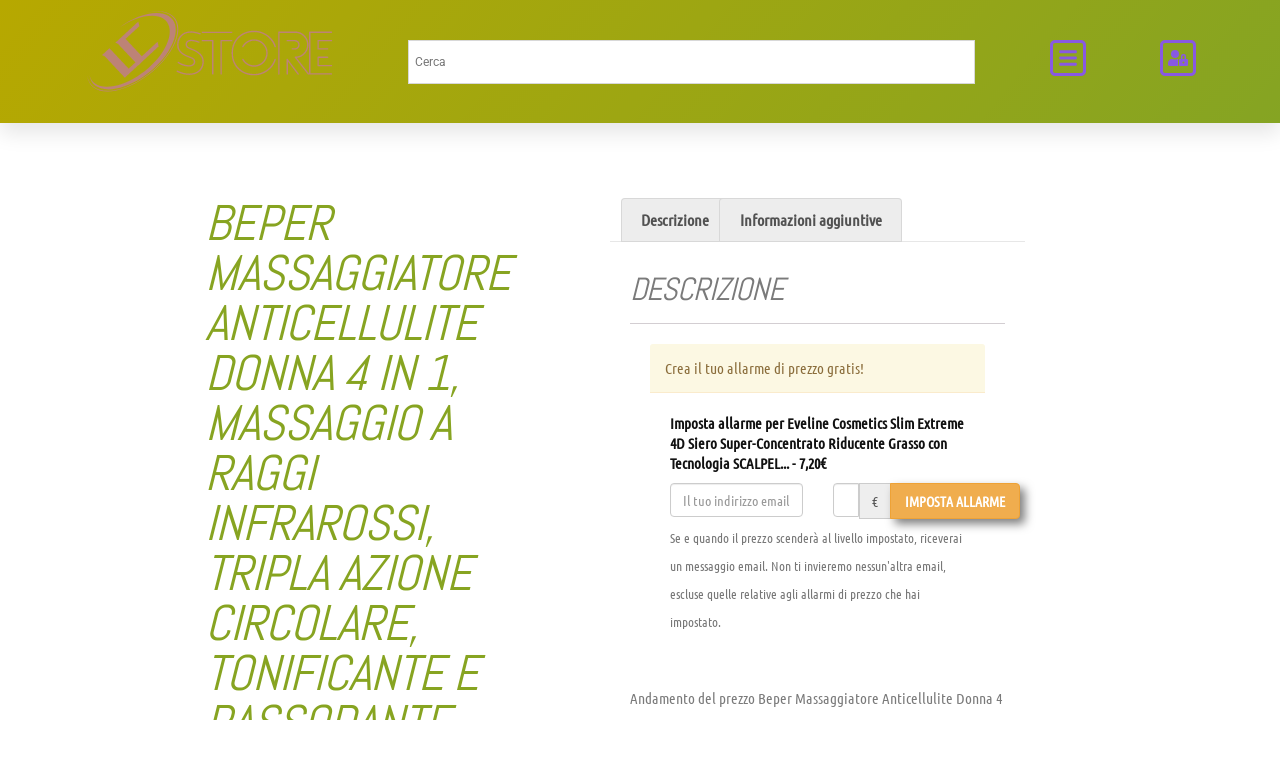

--- FILE ---
content_type: text/html; charset=UTF-8
request_url: https://lcstore.it/product/corpo/cellulite-snellenti-e-rassodanti/beper-massaggiatore-anticellulite-donna-4-in-1-massaggio-a-raggi-infrarossi-tripla-azione-circolare-tonificante-e-rassodante-potenza-regolabile-40/
body_size: 56209
content:
<!doctype html><html lang="it-IT"><head><script data-no-optimize="1">var litespeed_docref=sessionStorage.getItem("litespeed_docref");litespeed_docref&&(Object.defineProperty(document,"referrer",{get:function(){return litespeed_docref}}),sessionStorage.removeItem("litespeed_docref"));</script> <meta charset="UTF-8"><meta name="viewport" content="width=device-width, initial-scale=1"><link rel="profile" href="https://gmpg.org/xfn/11"><meta name='robots' content='index, follow, max-image-preview:large, max-snippet:-1, max-video-preview:-1' /><title>Beper Massaggiatore Anticellulite Donna 4 in 1, Massaggio a Raggi Infrarossi, Tripla Azione Circolare, Tonificante e Rassodante, Potenza Regolabile &#187; LCSTORE</title><link rel="canonical" href="https://lcstore.it/product/corpo/cellulite-snellenti-e-rassodanti/beper-massaggiatore-anticellulite-donna-4-in-1-massaggio-a-raggi-infrarossi-tripla-azione-circolare-tonificante-e-rassodante-potenza-regolabile-40/" /><meta property="og:locale" content="it_IT" /><meta property="og:type" content="article" /><meta property="og:title" content="Beper Massaggiatore Anticellulite Donna 4 in 1, Massaggio a Raggi Infrarossi, Tripla Azione Circolare, Tonificante e Rassodante, Potenza Regolabile &#187; LCSTORE" /><meta property="og:description" content="Eveline Cosmetics Slim Extreme 4D Siero Super-Concentrato Riducente Grasso con Tecnologia SCALPEL SHAPE DESIGNER, Complesso di Caffeina Incapsulato in Liposomi - 250ml 9,99&euro; 7,20&euro; &nbsp;disponibile 8 new from 7,20&euro; Spedizione gratuita Acquista ora! Amazon.it as of 29 Dicembre 2025 23:49 Caratteristiche : SCALPEL SHAPE DESIGNER - Meccanismo rivoluzionario che trasforma le cellule adipose in cellule [&hellip;]" /><meta property="og:url" content="https://lcstore.it/product/corpo/cellulite-snellenti-e-rassodanti/beper-massaggiatore-anticellulite-donna-4-in-1-massaggio-a-raggi-infrarossi-tripla-azione-circolare-tonificante-e-rassodante-potenza-regolabile-40/" /><meta property="og:site_name" content="LCSTORE" /><meta property="article:publisher" content="https://www.facebook.com/assistenzaLCstore/" /><meta property="article:modified_time" content="2026-01-11T20:49:50+00:00" /><meta property="og:image" content="https://lcstore.it/wp-content/uploads/2021/03/beper-massaggiatore-anticellulite-donna-4-in-1-massaggio-a-raggi-infrarossi-20-1.jpg" /><meta property="og:image:width" content="500" /><meta property="og:image:height" content="375" /><meta property="og:image:type" content="image/jpeg" /><meta name="twitter:card" content="summary_large_image" /> <script type="application/ld+json" class="yoast-schema-graph">{"@context":"https://schema.org","@graph":[{"@type":"WebPage","@id":"https://lcstore.it/product/corpo/cellulite-snellenti-e-rassodanti/beper-massaggiatore-anticellulite-donna-4-in-1-massaggio-a-raggi-infrarossi-tripla-azione-circolare-tonificante-e-rassodante-potenza-regolabile-40/","url":"https://lcstore.it/product/corpo/cellulite-snellenti-e-rassodanti/beper-massaggiatore-anticellulite-donna-4-in-1-massaggio-a-raggi-infrarossi-tripla-azione-circolare-tonificante-e-rassodante-potenza-regolabile-40/","name":"Beper Massaggiatore Anticellulite Donna 4 in 1, Massaggio a Raggi Infrarossi, Tripla Azione Circolare, Tonificante e Rassodante, Potenza Regolabile &#187; LCSTORE","isPartOf":{"@id":"https://lcstore.it/#website"},"primaryImageOfPage":{"@id":"https://lcstore.it/product/corpo/cellulite-snellenti-e-rassodanti/beper-massaggiatore-anticellulite-donna-4-in-1-massaggio-a-raggi-infrarossi-tripla-azione-circolare-tonificante-e-rassodante-potenza-regolabile-40/#primaryimage"},"image":{"@id":"https://lcstore.it/product/corpo/cellulite-snellenti-e-rassodanti/beper-massaggiatore-anticellulite-donna-4-in-1-massaggio-a-raggi-infrarossi-tripla-azione-circolare-tonificante-e-rassodante-potenza-regolabile-40/#primaryimage"},"thumbnailUrl":"https://lcstore.it/wp-content/uploads/2021/03/beper-massaggiatore-anticellulite-donna-4-in-1-massaggio-a-raggi-infrarossi-20-1.jpg","datePublished":"2021-03-08T15:21:50+00:00","dateModified":"2026-01-11T20:49:50+00:00","breadcrumb":{"@id":"https://lcstore.it/product/corpo/cellulite-snellenti-e-rassodanti/beper-massaggiatore-anticellulite-donna-4-in-1-massaggio-a-raggi-infrarossi-tripla-azione-circolare-tonificante-e-rassodante-potenza-regolabile-40/#breadcrumb"},"inLanguage":"it-IT","potentialAction":[{"@type":"ReadAction","target":["https://lcstore.it/product/corpo/cellulite-snellenti-e-rassodanti/beper-massaggiatore-anticellulite-donna-4-in-1-massaggio-a-raggi-infrarossi-tripla-azione-circolare-tonificante-e-rassodante-potenza-regolabile-40/"]}]},{"@type":"ImageObject","inLanguage":"it-IT","@id":"https://lcstore.it/product/corpo/cellulite-snellenti-e-rassodanti/beper-massaggiatore-anticellulite-donna-4-in-1-massaggio-a-raggi-infrarossi-tripla-azione-circolare-tonificante-e-rassodante-potenza-regolabile-40/#primaryimage","url":"https://lcstore.it/wp-content/uploads/2021/03/beper-massaggiatore-anticellulite-donna-4-in-1-massaggio-a-raggi-infrarossi-20-1.jpg","contentUrl":"https://lcstore.it/wp-content/uploads/2021/03/beper-massaggiatore-anticellulite-donna-4-in-1-massaggio-a-raggi-infrarossi-20-1.jpg","width":500,"height":375},{"@type":"BreadcrumbList","@id":"https://lcstore.it/product/corpo/cellulite-snellenti-e-rassodanti/beper-massaggiatore-anticellulite-donna-4-in-1-massaggio-a-raggi-infrarossi-tripla-azione-circolare-tonificante-e-rassodante-potenza-regolabile-40/#breadcrumb","itemListElement":[{"@type":"ListItem","position":1,"name":"Home","item":"https://lcstore.it/"},{"@type":"ListItem","position":2,"name":"Shop","item":"https://lcstore.it/negozio/"},{"@type":"ListItem","position":3,"name":"Beper Massaggiatore Anticellulite Donna 4 in 1, Massaggio a Raggi Infrarossi, Tripla Azione Circolare, Tonificante e Rassodante, Potenza Regolabile"}]},{"@type":"WebSite","@id":"https://lcstore.it/#website","url":"https://lcstore.it/","name":"Prodotti per capelli e centri estetici","description":"Salva il prezzo e risparmia","publisher":{"@id":"https://lcstore.it/#organization"},"potentialAction":[{"@type":"SearchAction","target":{"@type":"EntryPoint","urlTemplate":"https://lcstore.it/?s={search_term_string}"},"query-input":{"@type":"PropertyValueSpecification","valueRequired":true,"valueName":"search_term_string"}}],"inLanguage":"it-IT"},{"@type":"Organization","@id":"https://lcstore.it/#organization","name":"lcstore Blog","url":"https://lcstore.it/","logo":{"@type":"ImageObject","inLanguage":"it-IT","@id":"https://lcstore.it/#/schema/logo/image/","url":"https://lcstore.it/wp-content/uploads/2025/02/LC-STORE-1.svg","contentUrl":"https://lcstore.it/wp-content/uploads/2025/02/LC-STORE-1.svg","width":300,"height":100,"caption":"lcstore Blog"},"image":{"@id":"https://lcstore.it/#/schema/logo/image/"},"sameAs":["https://www.facebook.com/assistenzaLCstore/","https://www.instagram.com/lcstoref/","https://www.youtube.com/channel/UCINVU2NE41TtBmN2AdBL2cA?view_as=subscriber"]}]}</script> <link rel='dns-prefetch' href='//cdn.elementor.com' /><link rel='dns-prefetch' href='//lcstore.it' /><link rel='dns-prefetch' href='//stats.wp.com' /><link rel='dns-prefetch' href='//c0.wp.com' /><link rel='dns-prefetch' href='//fonts.googleapis.com' /><link rel='dns-prefetch' href='//pagead2.googlesyndication.com' /><link rel='dns-prefetch' href='//www.clarity.ms' /><link rel='dns-prefetch' href='//tpc.googlesyndication.com' /><link rel='dns-prefetch' href='//www.googletagservices.com' /><link rel='dns-prefetch' href='//www.google-analytics.com' /><link rel='dns-prefetch' href='//partner.googleadservices.com' /><link rel='dns-prefetch' href='//c.clarity.ms' /><link rel='dns-prefetch' href='//www.googletagmanager.com' /><link rel='dns-prefetch' href='//googleads.g.doubleclick.net' /><link rel='dns-prefetch' href='//google.com' /><link rel="alternate" type="application/rss+xml" title="LCSTORE &raquo; Feed" href="https://lcstore.it/feed/" /><link rel="alternate" type="application/rss+xml" title="LCSTORE &raquo; Feed dei commenti" href="https://lcstore.it/comments/feed/" />
<style id="litespeed-ccss">h1,h2,h3{overflow-wrap:break-word}ul{overflow-wrap:break-word}p{overflow-wrap:break-word}:root{--wp--preset--font-size--normal:16px;--wp--preset--font-size--huge:42px}body{--wp--preset--color--black:#000;--wp--preset--color--cyan-bluish-gray:#abb8c3;--wp--preset--color--white:#fff;--wp--preset--color--pale-pink:#f78da7;--wp--preset--color--vivid-red:#cf2e2e;--wp--preset--color--luminous-vivid-orange:#ff6900;--wp--preset--color--luminous-vivid-amber:#fcb900;--wp--preset--color--light-green-cyan:#7bdcb5;--wp--preset--color--vivid-green-cyan:#00d084;--wp--preset--color--pale-cyan-blue:#8ed1fc;--wp--preset--color--vivid-cyan-blue:#0693e3;--wp--preset--color--vivid-purple:#9b51e0;--wp--preset--gradient--vivid-cyan-blue-to-vivid-purple:linear-gradient(135deg,rgba(6,147,227,1) 0%,#9b51e0 100%);--wp--preset--gradient--light-green-cyan-to-vivid-green-cyan:linear-gradient(135deg,#7adcb4 0%,#00d082 100%);--wp--preset--gradient--luminous-vivid-amber-to-luminous-vivid-orange:linear-gradient(135deg,rgba(252,185,0,1) 0%,rgba(255,105,0,1) 100%);--wp--preset--gradient--luminous-vivid-orange-to-vivid-red:linear-gradient(135deg,rgba(255,105,0,1) 0%,#cf2e2e 100%);--wp--preset--gradient--very-light-gray-to-cyan-bluish-gray:linear-gradient(135deg,#eee 0%,#a9b8c3 100%);--wp--preset--gradient--cool-to-warm-spectrum:linear-gradient(135deg,#4aeadc 0%,#9778d1 20%,#cf2aba 40%,#ee2c82 60%,#fb6962 80%,#fef84c 100%);--wp--preset--gradient--blush-light-purple:linear-gradient(135deg,#ffceec 0%,#9896f0 100%);--wp--preset--gradient--blush-bordeaux:linear-gradient(135deg,#fecda5 0%,#fe2d2d 50%,#6b003e 100%);--wp--preset--gradient--luminous-dusk:linear-gradient(135deg,#ffcb70 0%,#c751c0 50%,#4158d0 100%);--wp--preset--gradient--pale-ocean:linear-gradient(135deg,#fff5cb 0%,#b6e3d4 50%,#33a7b5 100%);--wp--preset--gradient--electric-grass:linear-gradient(135deg,#caf880 0%,#71ce7e 100%);--wp--preset--gradient--midnight:linear-gradient(135deg,#020381 0%,#2874fc 100%);--wp--preset--duotone--dark-grayscale:url('#wp-duotone-dark-grayscale');--wp--preset--duotone--grayscale:url('#wp-duotone-grayscale');--wp--preset--duotone--purple-yellow:url('#wp-duotone-purple-yellow');--wp--preset--duotone--blue-red:url('#wp-duotone-blue-red');--wp--preset--duotone--midnight:url('#wp-duotone-midnight');--wp--preset--duotone--magenta-yellow:url('#wp-duotone-magenta-yellow');--wp--preset--duotone--purple-green:url('#wp-duotone-purple-green');--wp--preset--duotone--blue-orange:url('#wp-duotone-blue-orange');--wp--preset--font-size--small:13px;--wp--preset--font-size--medium:20px;--wp--preset--font-size--large:36px;--wp--preset--font-size--x-large:42px}button.pswp__button{box-shadow:none!important;background-image:url(/wp-content/plugins/woocommerce/assets/css/photoswipe/default-skin/default-skin.png)!important}button.pswp__button,button.pswp__button--arrow--left:before,button.pswp__button--arrow--right:before{background-color:transparent!important}button.pswp__button--arrow--left,button.pswp__button--arrow--right{background-image:none!important}.pswp{display:none;position:absolute;width:100%;height:100%;left:0;top:0;overflow:hidden;-ms-touch-action:none;touch-action:none;z-index:1500;-webkit-text-size-adjust:100%;-webkit-backface-visibility:hidden;outline:0}.pswp *{-webkit-box-sizing:border-box;box-sizing:border-box}.pswp__bg{position:absolute;left:0;top:0;width:100%;height:100%;background:#000;opacity:0;-webkit-transform:translateZ(0);transform:translateZ(0);-webkit-backface-visibility:hidden;will-change:opacity}.pswp__scroll-wrap{position:absolute;left:0;top:0;width:100%;height:100%;overflow:hidden}.pswp__container{-ms-touch-action:none;touch-action:none;position:absolute;left:0;right:0;top:0;bottom:0}.pswp__container{-webkit-touch-callout:none}.pswp__bg{will-change:opacity}.pswp__container{-webkit-backface-visibility:hidden}.pswp__item{position:absolute;left:0;right:0;top:0;bottom:0;overflow:hidden}.pswp__button{width:44px;height:44px;position:relative;background:0 0;overflow:visible;-webkit-appearance:none;display:block;border:0;padding:0;margin:0;float:right;opacity:.75;-webkit-box-shadow:none;box-shadow:none}.pswp__button::-moz-focus-inner{padding:0;border:0}.pswp__button,.pswp__button--arrow--left:before,.pswp__button--arrow--right:before{background:url(/wp-content/plugins/woocommerce/assets/css/photoswipe/default-skin/default-skin.png) 0 0 no-repeat;background-size:264px 88px;width:44px;height:44px}.pswp__button--close{background-position:0 -44px}.pswp__button--share{background-position:-44px -44px}.pswp__button--fs{display:none}.pswp__button--zoom{display:none;background-position:-88px 0}.pswp__button--arrow--left,.pswp__button--arrow--right{background:0 0;top:50%;margin-top:-50px;width:70px;height:100px;position:absolute}.pswp__button--arrow--left{left:0}.pswp__button--arrow--right{right:0}.pswp__button--arrow--left:before,.pswp__button--arrow--right:before{content:'';top:35px;background-color:rgba(0,0,0,.3);height:30px;width:32px;position:absolute}.pswp__button--arrow--left:before{left:6px;background-position:-138px -44px}.pswp__button--arrow--right:before{right:6px;background-position:-94px -44px}.pswp__share-modal{display:block;background:rgba(0,0,0,.5);width:100%;height:100%;top:0;left:0;padding:10px;position:absolute;z-index:1600;opacity:0;-webkit-backface-visibility:hidden;will-change:opacity}.pswp__share-modal--hidden{display:none}.pswp__share-tooltip{z-index:1620;position:absolute;background:#fff;top:56px;border-radius:2px;display:block;width:auto;right:44px;-webkit-box-shadow:0 2px 5px rgba(0,0,0,.25);box-shadow:0 2px 5px rgba(0,0,0,.25);-webkit-transform:translateY(6px);-ms-transform:translateY(6px);transform:translateY(6px);-webkit-backface-visibility:hidden;will-change:transform}.pswp__counter{position:absolute;left:0;top:0;height:44px;font-size:13px;line-height:44px;color:#fff;opacity:.75;padding:0 10px}.pswp__caption{position:absolute;left:0;bottom:0;width:100%;min-height:44px}.pswp__caption__center{text-align:left;max-width:420px;margin:0 auto;font-size:13px;padding:10px;line-height:20px;color:#ccc}.pswp__preloader{width:44px;height:44px;position:absolute;top:0;left:50%;margin-left:-22px;opacity:0;will-change:opacity;direction:ltr}.pswp__preloader__icn{width:20px;height:20px;margin:12px}@media screen and (max-width:1024px){.pswp__preloader{position:relative;left:auto;top:auto;margin:0;float:right}}.pswp__ui{-webkit-font-smoothing:auto;visibility:visible;opacity:1;z-index:1550}.pswp__top-bar{position:absolute;left:0;top:0;height:44px;width:100%}.pswp__caption,.pswp__top-bar{-webkit-backface-visibility:hidden;will-change:opacity}.pswp__caption,.pswp__top-bar{background-color:rgba(0,0,0,.5)}.pswp__ui--hidden .pswp__button--arrow--left,.pswp__ui--hidden .pswp__button--arrow--right,.pswp__ui--hidden .pswp__caption,.pswp__ui--hidden .pswp__top-bar{opacity:.001}:root{--woocommerce:#a46497;--wc-green:#7ad03a;--wc-red:#a00;--wc-orange:#ffba00;--wc-blue:#2ea2cc;--wc-primary:#a46497;--wc-primary-text:#fff;--wc-secondary:#ebe9eb;--wc-secondary-text:#515151;--wc-highlight:#77a464;--wc-highligh-text:#fff;--wc-content-bg:#fff;--wc-subtext:#767676}.woocommerce img,.woocommerce-page img{height:auto;max-width:100%}.woocommerce div.product .woocommerce-tabs,.woocommerce-page div.product .woocommerce-tabs{clear:both}.woocommerce div.product .woocommerce-tabs ul.tabs:after,.woocommerce div.product .woocommerce-tabs ul.tabs:before,.woocommerce-page div.product .woocommerce-tabs ul.tabs:after,.woocommerce-page div.product .woocommerce-tabs ul.tabs:before{content:" ";display:table}.woocommerce div.product .woocommerce-tabs ul.tabs:after,.woocommerce-page div.product .woocommerce-tabs ul.tabs:after{clear:both}.woocommerce div.product .woocommerce-tabs ul.tabs li,.woocommerce-page div.product .woocommerce-tabs ul.tabs li{display:inline-block}.woocommerce form .form-row:after,.woocommerce form .form-row:before,.woocommerce-page form .form-row:after,.woocommerce-page form .form-row:before{content:" ";display:table}.woocommerce form .form-row:after,.woocommerce-page form .form-row:after{clear:both}.woocommerce form .form-row label,.woocommerce-page form .form-row label{display:block}.woocommerce form .form-row .input-text,.woocommerce-page form .form-row .input-text{box-sizing:border-box;width:100%}.woocommerce form .form-row-wide,.woocommerce-page form .form-row-wide{clear:both}@media only screen and (max-width:768px){:root{--woocommerce:#a46497;--wc-green:#7ad03a;--wc-red:#a00;--wc-orange:#ffba00;--wc-blue:#2ea2cc;--wc-primary:#a46497;--wc-primary-text:#fff;--wc-secondary:#ebe9eb;--wc-secondary-text:#515151;--wc-highlight:#77a464;--wc-highligh-text:#fff;--wc-content-bg:#fff;--wc-subtext:#767676}}:root{--woocommerce:#a46497;--wc-green:#7ad03a;--wc-red:#a00;--wc-orange:#ffba00;--wc-blue:#2ea2cc;--wc-primary:#a46497;--wc-primary-text:#fff;--wc-secondary:#ebe9eb;--wc-secondary-text:#515151;--wc-highlight:#77a464;--wc-highligh-text:#fff;--wc-content-bg:#fff;--wc-subtext:#767676}.woocommerce .woocommerce-breadcrumb{margin:0 0 1em;padding:0;font-size:.92em;color:#767676}.woocommerce .woocommerce-breadcrumb:after,.woocommerce .woocommerce-breadcrumb:before{content:" ";display:table}.woocommerce .woocommerce-breadcrumb:after{clear:both}.woocommerce .woocommerce-breadcrumb a{color:#767676}.woocommerce div.product{margin-bottom:0;position:relative}.woocommerce div.product .product_title{clear:none;margin-top:0;padding:0}.woocommerce div.product .woocommerce-tabs ul.tabs{list-style:none;padding:0 0 0 1em;margin:0 0 1.618em;overflow:hidden;position:relative}.woocommerce div.product .woocommerce-tabs ul.tabs li{border:1px solid #d3ced2;background-color:#ebe9eb;display:inline-block;position:relative;z-index:0;border-radius:4px 4px 0 0;margin:0 -5px;padding:0 1em}.woocommerce div.product .woocommerce-tabs ul.tabs li a{display:inline-block;padding:.5em 0;font-weight:700;color:#515151;text-decoration:none}.woocommerce div.product .woocommerce-tabs ul.tabs li:after,.woocommerce div.product .woocommerce-tabs ul.tabs li:before{border:1px solid #d3ced2;position:absolute;bottom:-1px;width:5px;height:5px;content:" ";box-sizing:border-box}.woocommerce div.product .woocommerce-tabs ul.tabs li:before{left:-5px;border-bottom-right-radius:4px;border-width:0 1px 1px 0;box-shadow:2px 2px 0 #ebe9eb}.woocommerce div.product .woocommerce-tabs ul.tabs li:after{right:-5px;border-bottom-left-radius:4px;border-width:0 0 1px 1px;box-shadow:-2px 2px 0 #ebe9eb}.woocommerce div.product .woocommerce-tabs ul.tabs:before{position:absolute;content:" ";width:100%;bottom:0;left:0;border-bottom:1px solid #d3ced2;z-index:1}.woocommerce div.product .woocommerce-tabs .panel{margin:0 0 2em;padding:0}.woocommerce button.button{font-size:100%;margin:0;line-height:1;position:relative;text-decoration:none;overflow:visible;padding:.618em 1em;font-weight:700;border-radius:3px;left:auto;color:#515151;background-color:#ebe9eb;border:0;display:inline-block;background-image:none;box-shadow:none;text-shadow:none}.woocommerce form .form-row{padding:3px;margin:0 0 6px}.woocommerce form .form-row label{line-height:2}.woocommerce form .form-row .required{color:red;font-weight:700;border:0!important;text-decoration:none;visibility:hidden}.woocommerce form .form-row input.input-text{box-sizing:border-box;width:100%;margin:0;outline:0;line-height:normal}.woocommerce form .form-row ::-webkit-input-placeholder{line-height:normal}.woocommerce form .form-row :-moz-placeholder{line-height:normal}.woocommerce form .form-row :-ms-input-placeholder{line-height:normal}.woocommerce form.login{border:1px solid #d3ced2;padding:20px;margin:2em 0;text-align:left;border-radius:5px}.woocommerce .woocommerce-form-login .woocommerce-form-login__submit{float:left;margin-right:1em}.woocommerce .woocommerce-form-login .woocommerce-form-login__rememberme{display:inline-block}.woocommerce-no-js form.woocommerce-form-login{display:block!important}.woocommerce form .form-row .required{visibility:visible}.aws-container .aws-search-form{position:relative;width:100%;float:none!important;display:-webkit-box!important;display:-moz-box!important;display:-ms-flexbox!important;display:-webkit-flex!important;display:flex!important;align-items:stretch;height:44px}.aws-container .aws-search-form *{-moz-box-sizing:border-box;-webkit-box-sizing:border-box;box-sizing:border-box;-moz-hyphens:manual;-webkit-hyphens:manual;hyphens:manual;border-radius:0!important}.aws-container .aws-search-form .aws-loader,.aws-container .aws-search-form .aws-loader:after{border-radius:50%!important;width:20px;height:20px}.aws-container .aws-search-form .aws-wrapper{flex-grow:1;position:relative;vertical-align:top;padding:0;width:100%}.aws-container .aws-search-form .aws-loader{position:absolute;display:none;right:10px;top:50%;z-index:999;margin:0;margin-top:-10px;font-size:10px;text-indent:-9999em;border-top:3px solid #ededed;border-right:3px solid #ededed;border-bottom:3px solid #ededed;border-left:3px solid #555}.aws-container .aws-search-label{position:absolute!important;left:-10000px;top:auto;width:1px;height:1px;overflow:hidden;clip:rect(1px,1px,1px,1px)}.aws-container .aws-search-field{width:100%;max-width:100%;color:#313131;padding:6px;line-height:30px;display:block;font-size:12px;position:relative;z-index:2;-webkit-appearance:none;height:100%;margin:0!important;border:1px solid #d8d8d8;outline:0}.aws-container .aws-search-field::-ms-clear{display:none;width:0;height:0}.aws-container .aws-search-field::-ms-reveal{display:none;width:0;height:0}.aws-container .aws-search-field::-webkit-search-decoration,.aws-container .aws-search-field::-webkit-search-cancel-button,.aws-container .aws-search-field::-webkit-search-results-button,.aws-container .aws-search-field::-webkit-search-results-decoration{display:none}.aws-container .aws-search-form .aws-search-clear{display:none!important;position:absolute;top:0;right:0;z-index:2;color:#757575;height:100%;width:38px;padding:0 0 0 10px;text-align:left}.aws-container .aws-search-form .aws-search-clear span{position:relative;display:block;font-size:24px;line-height:24px;top:50%;margin-top:-12px}html{line-height:1.15;-webkit-text-size-adjust:100%}*,:after,:before{-webkit-box-sizing:border-box;box-sizing:border-box}body{margin:0;font-family:-apple-system,BlinkMacSystemFont,Segoe UI,Roboto,Helvetica Neue,Arial,Noto Sans,sans-serif;font-size:1rem;font-weight:400;line-height:1.5;color:#333;background-color:#fff;-webkit-font-smoothing:antialiased;-moz-osx-font-smoothing:grayscale}h1,h2,h3{margin-top:.5rem;margin-bottom:1rem;font-family:inherit;font-weight:500;line-height:1.2;color:inherit}h1{font-size:2.5rem}h2{font-size:2rem}h3{font-size:1.75rem}p{margin-top:0;margin-bottom:.9rem}a{background-color:transparent;text-decoration:none;color:#c36}img{border-style:none;height:auto;max-width:100%}template{display:none}.sr-only{position:absolute;width:1px;height:1px;padding:0;overflow:hidden;clip:rect(0,0,0,0);white-space:nowrap;border:0}label{display:inline-block;line-height:1;vertical-align:middle}button,input{font-family:inherit;font-size:1rem;line-height:1.5;margin:0}input[type=email],input[type=number],input[type=password],input[type=search],input[type=text]{width:100%;border:1px solid #666;border-radius:3px;padding:.5rem 1rem}button,input{overflow:visible}button{text-transform:none}[type=submit],button{width:auto;-webkit-appearance:button}[type=submit]::-moz-focus-inner,button::-moz-focus-inner{border-style:none;padding:0}[type=submit]:-moz-focusring,button:-moz-focusring{outline:1px dotted ButtonText}[type=submit],button{display:inline-block;font-weight:400;color:#c36;text-align:center;white-space:nowrap;background-color:transparent;border:1px solid #c36;padding:.5rem 1rem;font-size:1rem;border-radius:3px}[type=checkbox]{-webkit-box-sizing:border-box;box-sizing:border-box;padding:0}[type=number]::-webkit-inner-spin-button,[type=number]::-webkit-outer-spin-button{height:auto}[type=search]{-webkit-appearance:textfield;outline-offset:-2px}[type=search]::-webkit-search-decoration{-webkit-appearance:none}::-webkit-file-upload-button{-webkit-appearance:button;font:inherit}li,ul{margin-top:0;margin-bottom:0;border:0;outline:0;font-size:100%;vertical-align:baseline;background:0 0}.site-navigation{grid-area:nav-menu;display:-webkit-box;display:-ms-flexbox;display:flex;-webkit-box-align:center;-ms-flex-align:center;align-items:center;-webkit-box-flex:1;-ms-flex-positive:1;flex-grow:1}.elementor-screen-only{position:absolute;top:-10000em;width:1px;height:1px;margin:-1px;padding:0;overflow:hidden;clip:rect(0,0,0,0);border:0}.elementor{-webkit-hyphens:manual;-ms-hyphens:manual;hyphens:manual}.elementor *,.elementor :after,.elementor :before{-webkit-box-sizing:border-box;box-sizing:border-box}.elementor a{-webkit-box-shadow:none;box-shadow:none;text-decoration:none}.elementor img{height:auto;max-width:100%;border:none;-webkit-border-radius:0;border-radius:0;-webkit-box-shadow:none;box-shadow:none}.elementor .elementor-background-overlay{height:100%;width:100%;top:0;left:0;position:absolute}.elementor-widget-wrap .elementor-element.elementor-widget__width-auto{max-width:100%}@media (max-width:767px){.elementor-mobile-align-center{text-align:center}.elementor-mobile-align-center .elementor-button{width:auto}}:root{--page-title-display:block}.elementor-page-title,h1.entry-title{display:var(--page-title-display)}.elementor-section{position:relative}.elementor-section .elementor-container{display:-webkit-box;display:-ms-flexbox;display:flex;margin-right:auto;margin-left:auto;position:relative}@media (max-width:1024px){.elementor-section .elementor-container{-ms-flex-wrap:wrap;flex-wrap:wrap}}.elementor-section.elementor-section-boxed>.elementor-container{max-width:1140px}.elementor-section.elementor-section-stretched{position:relative;width:100%}.elementor-section.elementor-section-items-middle>.elementor-container{-webkit-box-align:center;-ms-flex-align:center;align-items:center}.elementor-widget-wrap{position:relative;width:100%;-ms-flex-wrap:wrap;flex-wrap:wrap;-ms-flex-line-pack:start;align-content:flex-start}.elementor:not(.elementor-bc-flex-widget) .elementor-widget-wrap{display:-webkit-box;display:-ms-flexbox;display:flex}.elementor-widget-wrap>.elementor-element{width:100%}.elementor-widget{position:relative}.elementor-widget:not(:last-child){margin-bottom:20px}.elementor-column{min-height:1px}.elementor-column{position:relative;display:-webkit-box;display:-ms-flexbox;display:flex}.elementor-column-gap-default>.elementor-column>.elementor-element-populated{padding:10px}.elementor-column-gap-extended>.elementor-column>.elementor-element-populated{padding:15px}@media (min-width:768px){.elementor-column.elementor-col-20{width:20%}.elementor-column.elementor-col-25{width:25%}.elementor-column.elementor-col-50{width:50%}.elementor-column.elementor-col-100{width:100%}}@media (max-width:767px){.elementor-column{width:100%}}.elementor-form-fields-wrapper{display:-webkit-box;display:-ms-flexbox;display:flex;-ms-flex-wrap:wrap;flex-wrap:wrap}.elementor-field-group{-ms-flex-wrap:wrap;flex-wrap:wrap;-webkit-box-align:center;-ms-flex-align:center;align-items:center}.elementor-field-group.elementor-field-type-submit{-webkit-box-align:end;-ms-flex-align:end;align-items:flex-end}.elementor-field-group .elementor-field-textual{width:100%;max-width:100%;border:1px solid #818a91;background-color:transparent;color:#373a3c;vertical-align:middle;-webkit-box-flex:1;-ms-flex-positive:1;flex-grow:1}.elementor-field-group .elementor-field-textual::-webkit-input-placeholder{color:inherit;font-family:inherit;opacity:.6}.elementor-field-group .elementor-field-textual:-ms-input-placeholder{color:inherit;font-family:inherit;opacity:.6}.elementor-field-group .elementor-field-textual:-moz-placeholder,.elementor-field-group .elementor-field-textual::-moz-placeholder{color:inherit;font-family:inherit;opacity:.6}.elementor-field-group .elementor-field-textual::-ms-input-placeholder{color:inherit;font-family:inherit;opacity:.6}.elementor-field-textual{line-height:1.4;font-size:15px;min-height:40px;padding:5px 14px;-webkit-border-radius:3px;border-radius:3px}.elementor-button-align-start .elementor-field-type-submit{-webkit-box-pack:start;-ms-flex-pack:start;justify-content:flex-start}.elementor-button-align-start .elementor-field-type-submit:not(.e-form__buttons__wrapper) .elementor-button{-ms-flex-preferred-size:initial;flex-basis:auto}.elementor-form .elementor-button{padding-top:0;padding-bottom:0;border:none}.elementor-form .elementor-button>span{display:-webkit-box;display:-ms-flexbox;display:flex;-webkit-box-pack:center;-ms-flex-pack:center;justify-content:center}.elementor-form .elementor-button.elementor-size-xs{min-height:33px}.elementor-button{display:inline-block;line-height:1;background-color:#818a91;font-size:15px;padding:12px 24px;-webkit-border-radius:3px;border-radius:3px;color:#fff;fill:#fff;text-align:center}.elementor-button:visited{color:#fff}.elementor-button-content-wrapper{display:-webkit-box;display:-ms-flexbox;display:flex;-webkit-box-pack:center;-ms-flex-pack:center;justify-content:center}.elementor-button-icon{-webkit-box-flex:0;-ms-flex-positive:0;flex-grow:0;-webkit-box-ordinal-group:6;-ms-flex-order:5;order:5}.elementor-button-text{-webkit-box-flex:1;-ms-flex-positive:1;flex-grow:1;-webkit-box-ordinal-group:11;-ms-flex-order:10;order:10;display:inline-block}.elementor-button.elementor-size-xs{font-size:13px;padding:10px 20px;-webkit-border-radius:2px;border-radius:2px}.elementor-button span{text-decoration:inherit}.elementor-menu-cart__toggle .elementor-button-icon{-webkit-box-ordinal-group:16;-ms-flex-order:15;order:15}.elementor-view-framed .elementor-icon{padding:.5em;color:#818a91;border:3px solid #818a91;background-color:transparent}.elementor-icon{display:inline-block;line-height:1;color:#818a91;font-size:50px;text-align:center}.elementor-icon svg{width:1em;height:1em;position:relative;display:block}.elementor-icon svg:before{position:absolute;left:50%;-webkit-transform:translateX(-50%);-ms-transform:translateX(-50%);transform:translateX(-50%)}.elementor-lightbox{--lightbox-ui-color:hsla(0,0%,93.3%,.9);--lightbox-ui-color-hover:#fff;--lightbox-text-color:var(--lightbox-ui-color);--lightbox-header-icons-size:20px;--lightbox-navigation-icons-size:25px}.elementor-kit-19791{--e-global-color-primary:#6ec1e4;--e-global-color-secondary:#54595f;--e-global-color-text:#7a7a7a;--e-global-color-accent:#61ce70;--e-global-color-40e2afc0:#4054b2;--e-global-color-5543acec:#23a455;--e-global-color-51cd8246:#000;--e-global-color-2082527f:#fff;--e-global-typography-primary-font-family:"ABeeZee";--e-global-typography-primary-font-weight:600;--e-global-typography-secondary-font-family:"ABeeZee";--e-global-typography-secondary-font-weight:400;--e-global-typography-secondary-text-transform:uppercase;--e-global-typography-secondary-font-style:oblique;--e-global-typography-text-font-family:"ABeeZee";--e-global-typography-text-font-weight:300;--e-global-typography-text-text-transform:uppercase;--e-global-typography-text-font-style:oblique;--e-global-typography-accent-font-family:"Roboto";--e-global-typography-accent-font-weight:500}.elementor-kit-19791 h1{color:#87a421;font-family:"ABeeZee",Sans-serif;font-weight:500;text-transform:uppercase;font-style:oblique;letter-spacing:-1px}.elementor-kit-19791 h2{color:#87a421;font-family:"ABeeZee",Sans-serif;font-weight:500;text-transform:uppercase;font-style:oblique;letter-spacing:-1px}.elementor-kit-19791 h3{color:#87a421;font-family:"ABeeZee",Sans-serif;font-weight:500;text-transform:uppercase;font-style:oblique;letter-spacing:-1px}.elementor-kit-19791 button,.elementor-kit-19791 .elementor-button{color:#fff;background-color:#8a58e2;box-shadow:5px 5px 10px 0px rgba(0,0,0,.5);border-style:solid;border-width:2px;border-radius:3px}.elementor-section.elementor-section-boxed>.elementor-container{max-width:1140px}.elementor-widget:not(:last-child){margin-bottom:20px}h1.entry-title{display:var(--page-title-display)}@media (max-width:1024px){.elementor-section.elementor-section-boxed>.elementor-container{max-width:1024px}}@media (max-width:767px){.elementor-section.elementor-section-boxed>.elementor-container{max-width:767px}}a{color:#8a58e2}.elementor-location-header:before{content:"";display:table;clear:both}[data-elementor-type=popup]:not(.elementor-edit-area){display:none}.sr-only{border:0;clip:rect(0,0,0,0);height:1px;margin:-1px;overflow:hidden;padding:0;position:absolute;width:1px}.elementor-537 .elementor-element.elementor-element-3af25ff>.elementor-container{min-height:0px}.elementor-537 .elementor-element.elementor-element-3af25ff:not(.elementor-motion-effects-element-type-background){background-color:transparent;background-image:linear-gradient(130deg,#b7a800 0%,#85a423 100%)}.elementor-537 .elementor-element.elementor-element-3af25ff{box-shadow:0px 10px 20px 0px rgba(0,0,0,.1);margin-top:0;margin-bottom:-90px;z-index:10}.elementor-537 .elementor-element.elementor-element-6999d934.elementor-column.elementor-element[data-element_type="column"]>.elementor-widget-wrap.elementor-element-populated{align-content:center;align-items:center}.elementor-537 .elementor-element.elementor-element-6999d934>.elementor-element-populated{margin:-3px 0 0;--e-column-margin-right:0px;--e-column-margin-left:0px}.elementor-537 .elementor-element.elementor-element-7e5e00bb.elementor-column.elementor-element[data-element_type="column"]>.elementor-widget-wrap.elementor-element-populated{align-content:center;align-items:center}.elementor-537 .elementor-element.elementor-element-7e5e00bb>.elementor-element-populated{padding:0 20px 0 10px}.elementor-537 .elementor-element.elementor-element-3738482.elementor-column.elementor-element[data-element_type="column"]>.elementor-widget-wrap.elementor-element-populated{align-content:center;align-items:center}.elementor-537 .elementor-element.elementor-element-3738482>.elementor-element-populated{padding:0 20px 0 10px}.elementor-537 .elementor-element.elementor-element-51e3f87 .elementor-icon-wrapper{text-align:center}.elementor-537 .elementor-element.elementor-element-51e3f87.elementor-view-framed .elementor-icon{color:#8859e2;border-color:#8859e2}.elementor-537 .elementor-element.elementor-element-51e3f87.elementor-view-framed .elementor-icon{fill:#8859e2}.elementor-537 .elementor-element.elementor-element-51e3f87 .elementor-icon{font-size:20px;padding:5px;border-radius:5px}.elementor-537 .elementor-element.elementor-element-51e3f87 .elementor-icon svg{transform:rotate(0deg)}.elementor-537 .elementor-element.elementor-element-51e3f87{width:auto;max-width:auto;align-self:center}.elementor-537 .elementor-element.elementor-element-edf4c22.elementor-column.elementor-element[data-element_type="column"]>.elementor-widget-wrap.elementor-element-populated{align-content:center;align-items:center}.elementor-537 .elementor-element.elementor-element-edf4c22>.elementor-element-populated{padding:0 20px 0 10px}.elementor-537 .elementor-element.elementor-element-37120de .elementor-icon-wrapper{text-align:center}.elementor-537 .elementor-element.elementor-element-37120de.elementor-view-framed .elementor-icon{color:#8859e2;border-color:#8859e2}.elementor-537 .elementor-element.elementor-element-37120de.elementor-view-framed .elementor-icon{fill:#8859e2}.elementor-537 .elementor-element.elementor-element-37120de .elementor-icon{font-size:20px;padding:5px;border-radius:5px}.elementor-537 .elementor-element.elementor-element-37120de .elementor-icon svg{transform:rotate(0deg)}.elementor-537 .elementor-element.elementor-element-37120de{width:auto;max-width:auto;align-self:center}.elementor-537 .elementor-element.elementor-element-4503770.elementor-column.elementor-element[data-element_type="column"]>.elementor-widget-wrap.elementor-element-populated{align-content:center;align-items:center}.elementor-537 .elementor-element.elementor-element-4503770>.elementor-element-populated{padding:0 20px 0 10px}.elementor-537 .elementor-element.elementor-element-ae6a1d3{--main-alignment:center;--divider-style:solid;--subtotal-divider-style:solid;--elementor-remove-from-cart-button:none;--remove-from-cart-button:block;--toggle-button-text-color:#fff;--toggle-button-icon-color:#fff;--toggle-button-background-color:#23a455;--toggle-button-border-color:#61ce70;--cart-border-style:none;--cart-footer-layout:1fr 1fr;--products-max-height-sidecart:calc(100vh - 240px);--products-max-height-minicart:calc(100vh - 385px)}.elementor-537 .elementor-element.elementor-element-ae6a1d3 .widget_shopping_cart_content{--subtotal-divider-left-width:0;--subtotal-divider-right-width:0}@media (min-width:768px){.elementor-537 .elementor-element.elementor-element-7e5e00bb{width:48.472%}.elementor-537 .elementor-element.elementor-element-3738482{width:5%}.elementor-537 .elementor-element.elementor-element-edf4c22{width:5%}.elementor-537 .elementor-element.elementor-element-4503770{width:21.414%}}@media (max-width:1024px) and (min-width:768px){.elementor-537 .elementor-element.elementor-element-6999d934{width:50%}.elementor-537 .elementor-element.elementor-element-7e5e00bb{width:25%}.elementor-537 .elementor-element.elementor-element-3738482{width:25%}.elementor-537 .elementor-element.elementor-element-edf4c22{width:25%}.elementor-537 .elementor-element.elementor-element-4503770{width:25%}}@media (max-width:1024px){.elementor-537 .elementor-element.elementor-element-6999d934>.elementor-element-populated{padding:0 0 0 5%}.elementor-537 .elementor-element.elementor-element-7e5e00bb>.elementor-element-populated{padding:0 0 0 5%}.elementor-537 .elementor-element.elementor-element-3738482>.elementor-element-populated{padding:0 0 0 5%}.elementor-537 .elementor-element.elementor-element-edf4c22>.elementor-element-populated{padding:0 0 0 5%}.elementor-537 .elementor-element.elementor-element-4503770>.elementor-element-populated{padding:0 0 0 5%}}@media (max-width:767px){.elementor-537 .elementor-element.elementor-element-3af25ff{margin-top:0;margin-bottom:0;padding:0}.elementor-537 .elementor-element.elementor-element-6999d934{width:100%}.elementor-537 .elementor-element.elementor-element-6999d934.elementor-column.elementor-element[data-element_type="column"]>.elementor-widget-wrap.elementor-element-populated{align-content:center;align-items:center}.elementor-537 .elementor-element.elementor-element-6999d934>.elementor-element-populated{padding:0 0 0 20px}.elementor-537 .elementor-element.elementor-element-ee5ea8b img{width:50%;max-width:100%}.elementor-537 .elementor-element.elementor-element-ee5ea8b>.elementor-widget-container{margin:10px 5px 5px}.elementor-537 .elementor-element.elementor-element-7e5e00bb{width:100%}.elementor-537 .elementor-element.elementor-element-7e5e00bb>.elementor-element-populated{margin:5px;--e-column-margin-right:5px;--e-column-margin-left:5px;padding:0}.elementor-537 .elementor-element.elementor-element-3738482{width:20%}.elementor-537 .elementor-element.elementor-element-3738482.elementor-column.elementor-element[data-element_type="column"]>.elementor-widget-wrap.elementor-element-populated{align-content:center;align-items:center}.elementor-537 .elementor-element.elementor-element-3738482.elementor-column>.elementor-widget-wrap{justify-content:center}.elementor-537 .elementor-element.elementor-element-3738482>.elementor-element-populated{margin:5px;--e-column-margin-right:5px;--e-column-margin-left:5px;padding:0}.elementor-537 .elementor-element.elementor-element-edf4c22{width:20%}.elementor-537 .elementor-element.elementor-element-edf4c22.elementor-column.elementor-element[data-element_type="column"]>.elementor-widget-wrap.elementor-element-populated{align-content:center;align-items:center}.elementor-537 .elementor-element.elementor-element-edf4c22.elementor-column>.elementor-widget-wrap{justify-content:center}.elementor-537 .elementor-element.elementor-element-edf4c22>.elementor-element-populated{margin:5px;--e-column-margin-right:5px;--e-column-margin-left:5px;padding:0}.elementor-537 .elementor-element.elementor-element-4503770{width:60%}.elementor-537 .elementor-element.elementor-element-4503770>.elementor-element-populated{margin:5px;--e-column-margin-right:5px;--e-column-margin-left:5px;padding:0}}.elementor-540 .elementor-element.elementor-element-71b39ec .elementor-nav-menu .elementor-item{font-family:"Alef",Sans-serif;font-size:18px;text-transform:lowercase;font-style:italic;line-height:.1em;letter-spacing:-1px}.elementor-540 .elementor-element.elementor-element-49d46aa .elementor-nav-menu--dropdown a{padding-left:0;padding-right:0;padding-top:0;padding-bottom:0}.elementor-540 .elementor-element.elementor-element-49d46aa .elementor-nav-menu__container.elementor-nav-menu--dropdown{margin-top:0!important}.elementor-61602 .elementor-element.elementor-element-58e3e73>.elementor-container{max-width:900px}.elementor-61602 .elementor-element.elementor-element-58e3e73:not(.elementor-motion-effects-element-type-background){background-color:#fff}.elementor-61602 .elementor-element.elementor-element-58e3e73{padding:150px 0 100px}.elementor-61602 .elementor-element.elementor-element-5b3767d6>.elementor-element-populated{margin:0 50px 0 0;--e-column-margin-right:50px;--e-column-margin-left:0px}.elementor-61602 .elementor-element.elementor-element-7ad9a966 .elementor-heading-title{font-family:"Abel",Sans-serif;font-size:50px;text-transform:uppercase}.elementor-61602 .elementor-element.elementor-element-2c171a1 .woocommerce-breadcrumb>a{color:#7a7a7a}.elementor-61602 .elementor-element.elementor-element-2c171a1 .woocommerce-breadcrumb{font-family:"Ubuntu Condensed",Sans-serif;font-size:15px;font-weight:200;line-height:1.7em}.elementor-61602 .elementor-element.elementor-element-2c171a1>.elementor-widget-container{margin:0 0 -10px}.elementor-61602 .elementor-element.elementor-element-2761bc4b>.elementor-element-populated{margin:0 50px 0 0;--e-column-margin-right:50px;--e-column-margin-left:0px}.woocommerce .elementor-61602 .elementor-element.elementor-element-6b5b7762 .woocommerce-tabs ul.wc-tabs li{background-color:#ededed;border-color:rgba(122,122,122,.18);border-radius:4px 4px 0 0}.woocommerce .elementor-61602 .elementor-element.elementor-element-6b5b7762 .woocommerce-tabs .woocommerce-Tabs-panel{border-color:rgba(122,122,122,.18);font-family:"Ubuntu Condensed",Sans-serif;font-size:15px;font-weight:100;line-height:1.9em;border-width:1px;margin-top:-1px;border-radius:0}.woocommerce .elementor-61602 .elementor-element.elementor-element-6b5b7762 .woocommerce-tabs .woocommerce-Tabs-panel{background-color:rgba(255,255,255,.98)}.woocommerce .elementor-61602 .elementor-element.elementor-element-6b5b7762 .woocommerce-tabs ul.wc-tabs li a{font-family:"Ubuntu Condensed",Sans-serif}.woocommerce .elementor-61602 .elementor-element.elementor-element-6b5b7762 .woocommerce-Tabs-panel{color:#7a7a7a}.woocommerce .elementor-61602 .elementor-element.elementor-element-6b5b7762 .woocommerce-Tabs-panel h2{color:#7a7a7a}.woocommerce .elementor-61602 .elementor-element.elementor-element-6b5b7762 .woocommerce-tabs .woocommerce-Tabs-panel h2{font-family:"Abel",Sans-serif;font-weight:100}.woocommerce .elementor-61602 .elementor-element.elementor-element-6b5b7762 .woocommerce-tabs ul.wc-tabs{margin-left:0;margin-right:0}.elementor-61602 .elementor-element.elementor-element-6b5b7762>.elementor-widget-container{margin:0 0 60px}@media (min-width:768px){.elementor-61602 .elementor-element.elementor-element-5b3767d6{width:45%}.elementor-61602 .elementor-element.elementor-element-2761bc4b{width:55%}}@media (max-width:1024px){.elementor-61602 .elementor-element.elementor-element-58e3e73{padding:30px 20px}.elementor-61602 .elementor-element.elementor-element-5b3767d6>.elementor-element-populated{margin:0;--e-column-margin-right:0px;--e-column-margin-left:0px;padding:0 20px 0 0}.elementor-61602 .elementor-element.elementor-element-2761bc4b>.elementor-element-populated{margin:0;--e-column-margin-right:0px;--e-column-margin-left:0px;padding:0 20px 0 0}}@media (max-width:767px){.elementor-61602 .elementor-element.elementor-element-58e3e73{margin-top:0;margin-bottom:0;padding:5px 10px 0}.elementor-61602 .elementor-element.elementor-element-5b3767d6>.elementor-widget-wrap>.elementor-widget:not(.elementor-widget__width-auto):not(.elementor-widget__width-initial):not(:last-child):not(.elementor-absolute){margin-bottom:5px}.elementor-61602 .elementor-element.elementor-element-5b3767d6>.elementor-element-populated{margin:0;--e-column-margin-right:0px;--e-column-margin-left:0px}.elementor-61602 .elementor-element.elementor-element-7ad9a966 .elementor-heading-title{font-size:20px}.elementor-61602 .elementor-element.elementor-element-2c171a1 .woocommerce-breadcrumb{font-size:12px}.elementor-61602 .elementor-element.elementor-element-2761bc4b>.elementor-element-populated{margin:40px 0 0;--e-column-margin-right:0px;--e-column-margin-left:0px}.woocommerce .elementor-61602 .elementor-element.elementor-element-6b5b7762 .woocommerce-tabs ul.wc-tabs li a{font-size:14px}.woocommerce .elementor-61602 .elementor-element.elementor-element-6b5b7762 .woocommerce-tabs .woocommerce-Tabs-panel{font-size:12px}.woocommerce .elementor-61602 .elementor-element.elementor-element-6b5b7762 .woocommerce-tabs .woocommerce-Tabs-panel h2{font-size:14px}.elementor-61602 .elementor-element.elementor-element-6b5b7762>.elementor-widget-container{margin:0;padding:0}}.elementor-19944 .elementor-element.elementor-element-03201fb .elementor-nav-menu .elementor-item{font-size:26px}.elementor-19944 .elementor-element.elementor-element-03201fb .elementor-nav-menu--main .elementor-item{color:#fff;fill:#fff;padding-left:2px;padding-right:2px;padding-top:13px;padding-bottom:13px}.elementor-19944 .elementor-element.elementor-element-03201fb .e--pointer-framed .elementor-item:before{border-width:1px}.elementor-19944 .elementor-element.elementor-element-03201fb{--e-nav-menu-horizontal-menu-item-margin:calc(11px/2)}.elementor-19944 .elementor-element.elementor-element-03201fb .elementor-nav-menu--main:not(.elementor-nav-menu--layout-horizontal) .elementor-nav-menu>li:not(:last-child){margin-bottom:11px}.elementor-19944 .elementor-element.elementor-element-03201fb .elementor-nav-menu--dropdown a,.elementor-19944 .elementor-element.elementor-element-03201fb .elementor-menu-toggle{color:#fff}.elementor-19944 .elementor-element.elementor-element-03201fb .elementor-nav-menu--dropdown{background-color:#000}.elementor-19944 .elementor-element.elementor-element-03201fb .elementor-nav-menu--dropdown a{padding-left:40px;padding-right:40px;padding-top:20px;padding-bottom:20px}.elementor-19944 .elementor-element.elementor-element-03201fb .elementor-nav-menu--main>.elementor-nav-menu>li>.elementor-nav-menu--dropdown,.elementor-19944 .elementor-element.elementor-element-03201fb .elementor-nav-menu__container.elementor-nav-menu--dropdown{margin-top:0!important}.elementor-19944 .elementor-element.elementor-element-03201fb>.elementor-widget-container{margin:0 50% 0 0}.elementor-19944 .elementor-element.elementor-element-78d6e2e>.elementor-container{max-width:500px}.elementor-19944 .elementor-element.elementor-element-d0c7f83 .elementor-heading-title{color:#fff;font-size:25px}.elementor-19944 .elementor-element.elementor-element-6d804cc .elementor-field-group{margin-bottom:10px}.elementor-19944 .elementor-element.elementor-element-6d804cc .elementor-form-fields-wrapper{margin-bottom:-10px}body .elementor-19944 .elementor-element.elementor-element-6d804cc .elementor-field-group>label{padding-bottom:0}.elementor-19944 .elementor-element.elementor-element-6d804cc .elementor-field-group .elementor-field:not(.elementor-select-wrapper){background-color:#fff}.elementor-19944 .elementor-element.elementor-element-6d804cc .elementor-button{background-color:#8859e2}.elementor-19944 .elementor-element.elementor-element-24fdeef.elementor-column.elementor-element[data-element_type="column"]>.elementor-widget-wrap.elementor-element-populated{align-content:center;align-items:center}.elementor-19944 .elementor-element.elementor-element-df0d319.elementor-view-default .elementor-icon{fill:#8859e2;color:#8859e2;border-color:#8859e2}.elementor-19944 .elementor-element.elementor-element-df0d319.elementor-position-top .elementor-icon-box-icon{margin-bottom:15px}.elementor-19944 .elementor-element.elementor-element-df0d319 .elementor-icon-box-title{color:#fff}.elementor-19944 .elementor-element.elementor-element-df0d319 .elementor-icon-box-title,.elementor-19944 .elementor-element.elementor-element-df0d319 .elementor-icon-box-title a{font-family:"ABeeZee",Sans-serif;font-size:22px}@media (max-width:767px){.elementor-19944 .elementor-element.elementor-element-df0d319 .elementor-icon-box-icon{margin-bottom:15px}}.elementor-11473 .elementor-element.elementor-element-3c371112>.elementor-container>.elementor-column>.elementor-widget-wrap{align-content:center;align-items:center}.elementor-11473 .elementor-element.elementor-element-3c371112:not(.elementor-motion-effects-element-type-background){background-color:rgba(112,135,0,.8)}.elementor-11473 .elementor-element.elementor-element-ebd59ff img{width:41px}.elementor-11473 .elementor-element.elementor-element-7a47eb80{text-align:center}.elementor-11473 .elementor-element.elementor-element-7a47eb80 .elementor-heading-title{color:#b5b5b5;font-family:"ABeeZee",Sans-serif;font-size:14px;font-weight:300}.elementor-11473 .elementor-element.elementor-element-5c1749a .elementor-button{font-family:"Abel",Sans-serif;text-transform:uppercase;background-color:#8862c2;border-radius:150px;padding:10px 40px}.elementor-11473 .elementor-element.elementor-element-3de5244c .elementor-button{font-family:"Abel",Sans-serif;text-transform:uppercase;text-shadow:0px 0px 10px rgba(0,0,0,.3);background-color:rgba(5,4,12,0);border-radius:150px;box-shadow:0px 6px 8px 0px rgba(0,0,0,.5);padding:10px 40px}@media (min-width:768px){.elementor-11473 .elementor-element.elementor-element-6d551b0{width:6.094%}.elementor-11473 .elementor-element.elementor-element-375c3050{width:55%}.elementor-11473 .elementor-element.elementor-element-6e55ce5c{width:19%}.elementor-11473 .elementor-element.elementor-element-1bcdb955{width:19.906%}}@media (max-width:1024px) and (min-width:768px){.elementor-11473 .elementor-element.elementor-element-375c3050{width:50%}.elementor-11473 .elementor-element.elementor-element-6e55ce5c{width:20%}.elementor-11473 .elementor-element.elementor-element-1bcdb955{width:20%}}@media (max-width:1024px){.elementor-11473 .elementor-element.elementor-element-3c371112{margin-top:-5px;margin-bottom:-5px}.elementor-11473 .elementor-element.elementor-element-7a47eb80 .elementor-heading-title{font-size:12px}.elementor-11473 .elementor-element.elementor-element-5c1749a .elementor-button{font-size:12px}.elementor-11473 .elementor-element.elementor-element-3de5244c .elementor-button{font-size:12px}}@media (max-width:767px){.elementor-11473 .elementor-element.elementor-element-6d551b0{width:20%}.elementor-11473 .elementor-element.elementor-element-375c3050{width:80%}.elementor-11473 .elementor-element.elementor-element-375c3050>.elementor-element-populated{margin:-5px 0 -12px;--e-column-margin-right:0px;--e-column-margin-left:0px}.elementor-11473 .elementor-element.elementor-element-7a47eb80{text-align:left}.elementor-11473 .elementor-element.elementor-element-7a47eb80 .elementor-heading-title{font-size:11px}.elementor-11473 .elementor-element.elementor-element-6e55ce5c{width:50%}.elementor-11473 .elementor-element.elementor-element-6e55ce5c>.elementor-element-populated{margin:-3px 0 -1px;--e-column-margin-right:0px;--e-column-margin-left:0px}.elementor-11473 .elementor-element.elementor-element-5c1749a .elementor-button{font-size:12px;padding:10px 25px}.elementor-11473 .elementor-element.elementor-element-5c1749a>.elementor-widget-container{margin:0}.elementor-11473 .elementor-element.elementor-element-1bcdb955{width:50%}.elementor-11473 .elementor-element.elementor-element-1bcdb955>.elementor-element-populated{margin:-3px 0 -1px;--e-column-margin-right:0px;--e-column-margin-left:0px}.elementor-11473 .elementor-element.elementor-element-3de5244c .elementor-button{font-size:12px;padding:10px 25px}.elementor-11473 .elementor-element.elementor-element-3de5244c>.elementor-widget-container{margin:0}}.egg-container{-webkit-text-size-adjust:100%;-ms-text-size-adjust:100%}.egg-container{margin:0}.egg-container a{background-color:transparent}.egg-container img{border:0}.egg-container button,.egg-container input{margin:0;font:inherit;color:inherit}.egg-container button{overflow:visible}.egg-container button{text-transform:none}.egg-container button{-webkit-appearance:button}.egg-container button::-moz-focus-inner,.egg-container input::-moz-focus-inner{padding:0;border:0}.egg-container input{line-height:normal}.egg-container input[type=checkbox]{-webkit-box-sizing:border-box;-moz-box-sizing:border-box;box-sizing:border-box;padding:0}.egg-container input[type=number]::-webkit-inner-spin-button,.egg-container input[type=number]::-webkit-outer-spin-button{height:auto}.egg-container *{-webkit-box-sizing:border-box;-moz-box-sizing:border-box;box-sizing:border-box}.egg-container :after,.egg-container :before{-webkit-box-sizing:border-box;-moz-box-sizing:border-box;box-sizing:border-box}.egg-container button,.egg-container input{font-family:inherit;font-size:inherit;line-height:inherit}.egg-container a{text-decoration:none}.egg-container img{vertical-align:middle}.egg-container .sr-only{position:absolute;width:1px;height:1px;padding:0;margin:-1px;overflow:hidden;clip:rect(0,0,0,0);border:0}.egg-container .small{font-size:85%}.egg-container .text-muted{color:#777}.egg-container .text-success{color:#3c763d}.egg-container .text-danger{color:#a94442}.egg-container .row{margin-right:-15px;margin-left:-15px;margin-bottom:30px}.col-md-12,.col-md-6{position:relative;min-height:1px;padding-right:15px;padding-left:15px}@media (min-width:992px){.col-md-12,.col-md-6{float:left}.egg-container .col-md-12{width:100%}.egg-container .col-md-6{width:50%}}.egg-container label{display:inline-block;max-width:100%;margin-bottom:5px;font-weight:700}.egg-container input[type=checkbox]{margin:4px 0 0;line-height:normal}.egg-container .form-control{display:block;width:100%;height:34px;padding:6px 12px;font-size:14px;line-height:1.42857143;color:#555;background-color:#fff;background-image:none;border:1px solid #ccc;border-radius:4px;-webkit-box-shadow:inset 0 1px 1px rgba(0,0,0,.075);box-shadow:inset 0 1px 1px rgba(0,0,0,.075)}.egg-container .form-control::-moz-placeholder{color:#999;opacity:1}.egg-container .form-control:-ms-input-placeholder{color:#999}.egg-container .form-control::-webkit-input-placeholder{color:#999}.egg-container .btn{display:inline-block;padding:7px 14px;margin-bottom:0;font-size:14px;font-weight:700;line-height:1.42857143;text-align:center;white-space:nowrap;vertical-align:middle;-ms-touch-action:manipulation;touch-action:manipulation;background-image:none;border:1px solid transparent;border-radius:4px}.egg-container .btn-warning{color:#fff;background-color:#f0ad4e;border-color:#eea236}.egg-container .input-group{position:relative;display:table;border-collapse:separate}.egg-container .input-group .form-control{position:relative;z-index:2;float:left;width:100%;margin-bottom:0}.egg-container .input-group .form-control,.egg-container .input-group-addon,.egg-container .input-group-btn{display:table-cell}.egg-container .input-group-addon:not(:first-child):not(:last-child){border-radius:0}.egg-container .input-group-addon,.egg-container .input-group-btn{width:1%;white-space:nowrap;vertical-align:middle}.egg-container .input-group-addon{padding:6px 12px;font-size:14px;font-weight:400;line-height:1;color:#555;text-align:center;background-color:#eee;border:1px solid #ccc;border-radius:4px}.egg-container .input-group .form-control:first-child{border-top-right-radius:0;border-bottom-right-radius:0}.egg-container .input-group-btn:last-child>.btn{border-top-left-radius:0;border-bottom-left-radius:0}.egg-container .input-group-btn{position:relative;font-size:0;white-space:nowrap}.egg-container .input-group-btn>.btn{position:relative}.egg-container .input-group-btn:last-child>.btn{margin-left:-1px}.egg-container .panel{margin-bottom:20px;background-color:#fff;border:1px solid transparent;border-radius:4px;-webkit-box-shadow:0 1px 1px rgba(0,0,0,.05);box-shadow:0 1px 1px rgba(0,0,0,.05)}.egg-container .panel-body{padding:20px}.egg-container .panel-heading{padding:10px 15px;border-bottom:1px solid transparent;border-top-left-radius:3px;border-top-right-radius:3px}.egg-container .panel-default{border-color:#ddd}.egg-container .panel-default>.panel-heading{color:#333;background-color:#f5f5f5;border-color:#ddd}.egg-container .panel-warning{border-color:#faebcc}.egg-container .panel-warning>.panel-heading{color:#8a6d3b;background-color:#fcf8e3;border-color:#faebcc}.egg-container .panel-body:after,.egg-container .panel-body:before,.egg-container .row:after,.egg-container .row:before{display:table;content:" "}.egg-container .panel-body:after,.egg-container .row:after{clear:both}@-ms-viewport{width:device-width}.egg-container img{max-width:100%;height:auto}.egg-container{clear:both}.egg-container .cegg-no-bottom-margin{margin-bottom:0}.egg-container .cegg-mb10{margin-bottom:10px}.egg-container .cegg-mt5{margin-top:5px}.cegg-price-tracker-panel .panel-body{padding-bottom:0}.cegg-price-tracker-item .price-alert-title{color:#111;font-weight:700;line-height:20px}.cegg-price-alert-wrap .price-alert-agree-label{font-weight:400;font-size:90%}.elementor-widget-image{text-align:center}.elementor-widget-image a{display:inline-block}.elementor-widget-image img{vertical-align:middle;display:inline-block}.woocommerce div.product.elementor ul.tabs:before{position:static;content:none;width:auto;bottom:auto;left:auto;border-bottom:0;z-index:auto}.woocommerce div.product.elementor ul.tabs{margin:0}.woocommerce div.product.elementor ul.tabs li{padding:0}.woocommerce div.product.elementor ul.tabs li a{padding:.8em 1.2em;line-height:1}.woocommerce div.product.elementor ul.tabs li:after,.woocommerce div.product.elementor ul.tabs li:before{border:0;position:static;bottom:auto;width:auto;height:auto;content:none;-webkit-box-sizing:border-box;box-sizing:border-box}.woocommerce div.product.elementor .woocommerce-tabs .panel{padding:20px;border-radius:0;border-width:0;border-top:1px solid #d3ced2;-webkit-box-shadow:none;box-shadow:none;margin:-1px 0 0}.elementor-products-grid:not(.show-heading-yes) .products>h2{display:none}.elementor-menu-cart__wrapper{text-align:var(--main-alignment,left)}.elementor-menu-cart__toggle_wrapper{display:inline-block;position:relative}.elementor-menu-cart__toggle{display:inline-block}.elementor-menu-cart__toggle .elementor-button{background-color:var(--toggle-button-background-color,transparent);color:var(--toggle-button-text-color,#818a91);border:var(--toggle-button-border-width,1px) var(--toggle-button-border-type,solid) var(--toggle-button-border-color,#818a91);border-radius:var(--toggle-button-border-radius,0);display:-webkit-inline-box;display:-ms-inline-flexbox;display:inline-flex;-webkit-box-orient:horizontal;-webkit-box-direction:reverse;-ms-flex-direction:row-reverse;flex-direction:row-reverse;-webkit-box-align:center;-ms-flex-align:center;align-items:center;padding:var(--toggle-icon-padding,12px 24px)}.elementor-menu-cart__toggle .elementor-button-text{-webkit-margin-end:.3em;margin-inline-end:.3em}.elementor-menu-cart__toggle .elementor-button-icon{position:relative;color:var(--toggle-button-icon-color,#818a91);font-size:var(--toggle-icon-size,inherit)}.elementor-menu-cart--items-indicator-bubble .elementor-menu-cart__toggle .elementor-button-icon[data-counter]:before{content:attr(data-counter);display:block;position:absolute;min-width:1.6em;height:1.6em;line-height:1.5em;top:-.7em;inset-inline-end:-.7em;border-radius:100%;color:var(--items-indicator-text-color,#fff);background-color:var(--items-indicator-background-color,#d9534f);text-align:center;font-size:10px}.elementor-menu-cart__container{-webkit-transform:scale(1);-ms-transform:scale(1);transform:scale(1);overflow:hidden;position:fixed;z-index:9998;top:0;left:0;width:100vw;height:100%;background-color:rgba(0,0,0,.25);text-align:left}.elementor-menu-cart__main{position:fixed;left:var(--side-cart-alignment-left,auto);right:var(--side-cart-alignment-right,0);-webkit-transform:translateX(0);-ms-transform:translateX(0);transform:translateX(0);top:0;bottom:0;-webkit-box-align:stretch;-ms-flex-align:stretch;align-items:stretch;font-size:14px;min-height:200px;width:350px;max-width:100%;padding:var(--cart-padding,20px 30px);background-color:var(--cart-background-color,#fff);-webkit-box-shadow:0 0 20px rgba(0,0,0,.2);box-shadow:0 0 20px rgba(0,0,0,.2);border-style:var(--cart-border-style,none);border-color:var(--cart-border-color,initial);border-radius:var(--cart-border-radius,0);margin-top:var(--mini-cart-spacing,0)}.elementor-menu-cart__main,.elementor-menu-cart__main .widget_shopping_cart_content{display:-webkit-box;display:-ms-flexbox;display:flex;-webkit-box-orient:vertical;-webkit-box-direction:normal;-ms-flex-direction:column;flex-direction:column}.elementor-menu-cart__main .widget_shopping_cart_content{height:100%}body.elementor-default .elementor-widget-woocommerce-menu-cart:not(.elementor-menu-cart--shown) .elementor-menu-cart__container{background-color:transparent;-webkit-transform:scale(0);-ms-transform:scale(0);transform:scale(0)}body.elementor-default .elementor-widget-woocommerce-menu-cart:not(.elementor-menu-cart--shown) .elementor-menu-cart__main{overflow:hidden;opacity:0;-webkit-transform:var(--side-cart-alignment-transform,translateX(100%));-ms-transform:var(--side-cart-alignment-transform,translateX(100%));transform:var(--side-cart-alignment-transform,translateX(100%))}.elementor-menu-cart__close-button{width:var(--cart-close-icon-size,25px);height:var(--cart-close-icon-size,25px);position:relative;margin:0 0 20px;-ms-flex-item-align:end;align-self:flex-end;display:inline-block;font-family:eicons;font-size:20px;line-height:1}.elementor-menu-cart__close-button:after,.elementor-menu-cart__close-button:before{content:"";position:absolute;height:3px;width:100%;top:50%;left:0;margin-top:-1px;background:var(--cart-close-button-color,#818a91);border-radius:1px}.elementor-menu-cart__close-button:before{-webkit-transform:rotate(45deg);-ms-transform:rotate(45deg);transform:rotate(45deg)}.elementor-menu-cart__close-button:after{-webkit-transform:rotate(-45deg);-ms-transform:rotate(-45deg);transform:rotate(-45deg)}.elementor-widget-woocommerce-menu-cart.toggle-icon--cart-medium .elementor-menu-cart__toggle .elementor-button-icon i:before{content:"\e8ea"}.elementor-heading-title{padding:0;margin:0;line-height:1}.elementor-item:after,.elementor-item:before{display:block;position:absolute}.elementor-item:not(:hover):not(:focus):not(.elementor-item-active):not(.highlighted):after,.elementor-item:not(:hover):not(:focus):not(.elementor-item-active):not(.highlighted):before{opacity:0}.e--pointer-framed .elementor-item:after,.e--pointer-framed .elementor-item:before{background:0 0;left:0;top:0;bottom:0;right:0;border:3px solid #55595c}.e--pointer-framed .elementor-item:before{content:""}.elementor-nav-menu--main .elementor-nav-menu a{padding:13px 20px}.elementor-nav-menu--main .elementor-nav-menu ul{position:absolute;width:12em;border-width:0;border-style:solid;padding:0}.elementor-nav-menu__align-left .elementor-nav-menu{margin-right:auto}.elementor-nav-menu__align-left .elementor-nav-menu,.elementor-nav-menu__align-left .elementor-nav-menu--layout-vertical>ul>li>a{-webkit-box-pack:start;-ms-flex-pack:start;justify-content:flex-start}.elementor-nav-menu__align-center .elementor-nav-menu{margin-left:auto;margin-right:auto}.elementor-nav-menu__align-center .elementor-nav-menu{-webkit-box-pack:center;-ms-flex-pack:center;justify-content:center}.elementor-widget-nav-menu:not(.elementor-nav-menu--toggle) .elementor-menu-toggle{display:none}.elementor-widget-nav-menu .elementor-widget-container{display:-webkit-box;display:-ms-flexbox;display:flex;-webkit-box-orient:vertical;-webkit-box-direction:normal;-ms-flex-direction:column;flex-direction:column}.elementor-nav-menu{position:relative;z-index:2}.elementor-nav-menu:after{content:"a0";display:block;height:0;font:0/0 serif;clear:both;visibility:hidden;overflow:hidden}.elementor-nav-menu,.elementor-nav-menu li,.elementor-nav-menu ul{display:block;list-style:none;margin:0;padding:0;line-height:normal}.elementor-nav-menu ul{display:none}.elementor-nav-menu ul ul a{border-left:16px solid transparent}.elementor-nav-menu a,.elementor-nav-menu li{position:relative}.elementor-nav-menu li{border-width:0}.elementor-nav-menu a{display:-webkit-box;display:-ms-flexbox;display:flex;-webkit-box-align:center;-ms-flex-align:center;align-items:center}.elementor-nav-menu a{padding:10px 20px;line-height:20px}.elementor-menu-toggle{display:-webkit-box;display:-ms-flexbox;display:flex;-webkit-box-align:center;-ms-flex-align:center;align-items:center;-webkit-box-pack:center;-ms-flex-pack:center;justify-content:center;font-size:22px;padding:.25em;border:0 solid;border-radius:3px;background-color:rgba(0,0,0,.05);color:#494c4f}.elementor-menu-toggle:not(.elementor-active) .elementor-menu-toggle__icon--close{display:none}.elementor-menu-toggle .e-font-icon-svg{fill:#494c4f;height:1em;width:1em}.elementor-nav-menu--dropdown{background-color:#fff;font-size:13px}.elementor-nav-menu--dropdown-none .elementor-menu-toggle,.elementor-nav-menu--dropdown-none .elementor-nav-menu--dropdown{display:none}.elementor-nav-menu--dropdown.elementor-nav-menu__container{margin-top:10px;-webkit-transform-origin:top;-ms-transform-origin:top;transform-origin:top;overflow:auto}.elementor-nav-menu--dropdown.elementor-nav-menu__container .elementor-sub-item{font-size:.85em}.elementor-nav-menu--dropdown a{color:#494c4f}ul.elementor-nav-menu--dropdown a{text-shadow:none;border-left:8px solid transparent}.elementor-nav-menu__text-align-center .elementor-nav-menu--dropdown .elementor-nav-menu a{-webkit-box-pack:center;-ms-flex-pack:center;justify-content:center}.elementor-nav-menu--stretch .elementor-nav-menu__container.elementor-nav-menu--dropdown{position:absolute;z-index:9997}@media (min-width:1025px){.elementor-nav-menu--dropdown-tablet .elementor-menu-toggle,.elementor-nav-menu--dropdown-tablet .elementor-nav-menu--dropdown{display:none}}@media (max-width:1024px){.elementor-nav-menu--dropdown-tablet .elementor-nav-menu--main{display:none}}.elementor-widget-divider{--divider-border-style:none;--divider-border-width:1px;--divider-color:#2c2c2c;--divider-icon-size:20px;--divider-element-spacing:10px;--divider-pattern-height:24px;--divider-pattern-size:20px;--divider-pattern-url:none;--divider-pattern-repeat:repeat-x}.elementor-widget-divider .elementor-divider{display:-webkit-box;display:-ms-flexbox;display:flex}.elementor-widget-divider .elementor-divider-separator{display:-webkit-box;display:-ms-flexbox;display:flex;margin:0;direction:ltr}.elementor-widget-divider:not(.elementor-widget-divider--view-line_text):not(.elementor-widget-divider--view-line_icon) .elementor-divider-separator{border-top:var(--divider-border-width) var(--divider-border-style) var(--divider-color)}.elementor-login .elementor-lost-password,.elementor-login .elementor-remember-me{font-size:.85em}.elementor-form .elementor-button>span{display:-webkit-box;display:-ms-flexbox;display:flex;-webkit-box-pack:center;-ms-flex-pack:center;justify-content:center;-webkit-box-align:center;-ms-flex-align:center;align-items:center}.elementor-form .elementor-button .elementor-button-text{white-space:normal;-webkit-box-flex:0;-ms-flex-positive:0;flex-grow:0}@media (min-width:768px){.elementor-widget-icon-box.elementor-vertical-align-top .elementor-icon-box-wrapper{-webkit-box-align:start;-ms-flex-align:start;align-items:flex-start}}@media (max-width:767px){.elementor-widget-icon-box .elementor-icon-box-icon{margin-left:auto!important;margin-right:auto!important;margin-bottom:15px}}.elementor-widget-icon-box .elementor-icon-box-wrapper{text-align:center}.elementor-widget-icon-box .elementor-icon-box-title a{color:inherit}.elementor-widget-icon-box .elementor-icon-box-content{-webkit-box-flex:1;-ms-flex-positive:1;flex-grow:1}.elementor-20029 .elementor-element.elementor-element-eb8f0c5{padding:0 0 0 15px;z-index:1}.elementor-20029 .elementor-element.elementor-element-3fec3dab>.elementor-element-populated{padding:17px 0 0}.elementor-20029 .elementor-element.elementor-element-638a94a{--divider-border-style:solid;--divider-color:#fff;--divider-border-width:1px}.elementor-20029 .elementor-element.elementor-element-638a94a .elementor-divider-separator{width:85%}.elementor-20029 .elementor-element.elementor-element-638a94a .elementor-divider{padding-top:15px;padding-bottom:15px}.elementor-20029 .elementor-element.elementor-element-512aa110>.elementor-container{min-height:100vh}.elementor-20029 .elementor-element.elementor-element-512aa110>.elementor-container>.elementor-column>.elementor-widget-wrap{align-content:center;align-items:center}.elementor-20029 .elementor-element.elementor-element-512aa110>.elementor-background-overlay{background-color:#000;opacity:.5}.elementor-20029 .elementor-element.elementor-element-512aa110{margin-top:-51px;margin-bottom:0}.elementor-20029 .elementor-element.elementor-element-474781a6>.elementor-element-populated{padding:0 10%}.elementor-20029 .elementor-element.elementor-element-3ad7b59f{margin-top:-65px;margin-bottom:0;padding:0 15px;z-index:1}.elementor-20029 .elementor-element.elementor-element-14e21fe2>.elementor-element-populated{padding:17px 0 0}.elementor-20029 .elementor-element.elementor-element-116512f4{--divider-border-style:solid;--divider-color:#fff;--divider-border-width:1px}.elementor-20029 .elementor-element.elementor-element-116512f4 .elementor-divider-separator{width:100%}.elementor-20029 .elementor-element.elementor-element-116512f4 .elementor-divider{padding-top:15px;padding-bottom:15px}@media (max-width:767px){.elementor-20029 .elementor-element.elementor-element-474781a6>.elementor-element-populated{margin:0;--e-column-margin-right:0px;--e-column-margin-left:0px}.elementor-20029 .elementor-element.elementor-element-3ad7b59f{margin-top:-45px;margin-bottom:0}}.elementor-20029 .elementor-element.elementor-element-6cfa967 p{font-size:20px;color:#fff;line-height:40px}.elementor-20029 .elementor-element.elementor-element-6cfa967 a{color:#e2ab58;line-height:40px}</style><link rel="preload" data-asynced="1" data-optimized="2" as="style" onload="this.onload=null;this.rel='stylesheet'" href="https://lcstore.it/wp-content/litespeed/css/f46dfe5dd8fc0636d5f526a4e4d7b0c1.css?ver=82325" /><script type="litespeed/javascript">!function(a){"use strict";var b=function(b,c,d){function e(a){return h.body?a():void setTimeout(function(){e(a)})}function f(){i.addEventListener&&i.removeEventListener("load",f),i.media=d||"all"}var g,h=a.document,i=h.createElement("link");if(c)g=c;else{var j=(h.body||h.getElementsByTagName("head")[0]).childNodes;g=j[j.length-1]}var k=h.styleSheets;i.rel="stylesheet",i.href=b,i.media="only x",e(function(){g.parentNode.insertBefore(i,c?g:g.nextSibling)});var l=function(a){for(var b=i.href,c=k.length;c--;)if(k[c].href===b)return a();setTimeout(function(){l(a)})};return i.addEventListener&&i.addEventListener("load",f),i.onloadcssdefined=l,l(f),i};"undefined"!=typeof exports?exports.loadCSS=b:a.loadCSS=b}("undefined"!=typeof global?global:this);!function(a){if(a.loadCSS){var b=loadCSS.relpreload={};if(b.support=function(){try{return a.document.createElement("link").relList.supports("preload")}catch(b){return!1}},b.poly=function(){for(var b=a.document.getElementsByTagName("link"),c=0;c<b.length;c++){var d=b[c];"preload"===d.rel&&"style"===d.getAttribute("as")&&(a.loadCSS(d.href,d,d.getAttribute("media")),d.rel=null)}},!b.support()){b.poly();var c=a.setInterval(b.poly,300);a.addEventListener&&a.addEventListener("load",function(){b.poly(),a.clearInterval(c)}),a.attachEvent&&a.attachEvent("onload",function(){a.clearInterval(c)})}}}(this);</script> <script type="litespeed/javascript" data-src="https://lcstore.it/wp-includes/js/jquery/jquery.min.js" id="jquery-core-js"></script> <link rel="https://api.w.org/" href="https://lcstore.it/wp-json/" /><link rel="alternate" title="JSON" type="application/json" href="https://lcstore.it/wp-json/wp/v2/product/59618" /><link rel="EditURI" type="application/rsd+xml" title="RSD" href="https://lcstore.it/xmlrpc.php?rsd" /><meta name="generator" content="WordPress 6.7.2" /><meta name="generator" content="WooCommerce 10.3.7" /><link rel='shortlink' href='https://lcstore.it/?p=59618' /><link rel="alternate" title="oEmbed (JSON)" type="application/json+oembed" href="https://lcstore.it/wp-json/oembed/1.0/embed?url=https%3A%2F%2Flcstore.it%2Fproduct%2Fcorpo%2Fcellulite-snellenti-e-rassodanti%2Fbeper-massaggiatore-anticellulite-donna-4-in-1-massaggio-a-raggi-infrarossi-tripla-azione-circolare-tonificante-e-rassodante-potenza-regolabile-40%2F" /><link rel="alternate" title="oEmbed (XML)" type="text/xml+oembed" href="https://lcstore.it/wp-json/oembed/1.0/embed?url=https%3A%2F%2Flcstore.it%2Fproduct%2Fcorpo%2Fcellulite-snellenti-e-rassodanti%2Fbeper-massaggiatore-anticellulite-donna-4-in-1-massaggio-a-raggi-infrarossi-tripla-azione-circolare-tonificante-e-rassodante-potenza-regolabile-40%2F&#038;format=xml" /> <script type="application/ld+json">[{"@context":"http:\/\/schema.org\/","@type":"WPHeader","url":"https:\/\/lcstore.it","headline":"Beper Massaggiatore Anticellulite Donna 4 in 1, Massaggio a Raggi Infrarossi, Tripla Azione Circolare, Tonificante e Rassodante, Potenza Regolabile","description":"Salva il prezzo e risparmia"},{"@context":"http:\/\/schema.org\/","@type":"WPFooter","url":"https:\/\/lcstore.it","headline":"Beper Massaggiatore Anticellulite Donna 4 in 1, Massaggio a Raggi Infrarossi, Tripla Azione Circolare, Tonificante e Rassodante, Potenza Regolabile","description":"Salva il prezzo e risparmia","copyrightYear":"2021"}]</script> <meta name="description" content="Eveline Cosmetics Slim Extreme 4D Siero Super-Concentrato Riducente Grasso con Tecnologia SCALPEL SHAPE DESIGNER, Complesso di Caffeina Incapsulato in Liposomi - 250ml 9,99&euro; 7,20&euro; &nbsp;disponibile 8 new from 7,20&euro; Spedizione gratuita Acquista ora! Amazon.it as of 29 Dicembre 2025 23:49 Caratteristiche : SCALPEL SHAPE DESIGNER - Meccanismo rivoluzionario che trasforma le cellule adipose in cellule [&hellip;]">
<noscript><style>.woocommerce-product-gallery{ opacity: 1 !important; }</style></noscript><meta name="generator" content="Elementor 3.27.6; features: e_font_icon_svg, additional_custom_breakpoints, e_local_google_fonts, e_element_cache; settings: css_print_method-external, google_font-enabled, font_display-auto"><link rel="amphtml" href="https://lcstore.it/product/corpo/cellulite-snellenti-e-rassodanti/beper-massaggiatore-anticellulite-donna-4-in-1-massaggio-a-raggi-infrarossi-tripla-azione-circolare-tonificante-e-rassodante-potenza-regolabile-40/?amp"><link rel="icon" href="https://lcstore.it/wp-content/uploads/2025/02/lcstore-icona-1-100x100.png" sizes="32x32" /><link rel="icon" href="https://lcstore.it/wp-content/uploads/2025/02/lcstore-icona-1-300x300.png" sizes="192x192" /><link rel="apple-touch-icon" href="https://lcstore.it/wp-content/uploads/2025/02/lcstore-icona-1-300x300.png" /><meta name="msapplication-TileImage" content="https://lcstore.it/wp-content/uploads/2025/02/lcstore-icona-1-300x300.png" /></head><body class="product-template-default single single-product postid-59618 wp-custom-logo wp-embed-responsive theme-hello-elementor woocommerce woocommerce-page woocommerce-no-js theme-default elementor-default elementor-template-full-width elementor-kit-19791 aa-prefix-lcsto- aa-disabled-bots elementor-page-61602 currency-eur"><a class="ea11y-skip-to-content-link"
href="#content"
tabindex="1"
onclick="onSkipLinkClick()"
>
Skip to content
<svg width="24" height="24" viewBox="0 0 24 24" fill="none">
<path d="M18 6V12C18 12.7956 17.6839 13.5587 17.1213 14.1213C16.5587 14.6839 15.7956 15 15 15H5M5 15L9 11M5 15L9 19"
stroke="black"
stroke-width="1.5"
stroke-linecap="round"
stroke-linejoin="round"
/>
</svg>
</a><div class="ea11y-skip-to-content-backdrop"></div>
<a class="skip-link screen-reader-text" href="#content">Vai al contenuto</a><div data-elementor-type="header" data-elementor-id="537" class="elementor elementor-537 elementor-location-header" data-elementor-post-type="elementor_library"><section class="elementor-section elementor-top-section elementor-element elementor-element-ff5aade elementor-section-full_width elementor-section-height-min-height elementor-section-content-middle elementor-section-stretched elementor-section-height-default elementor-section-items-middle" data-id="ff5aade" data-element_type="section" data-settings="{&quot;stretch_section&quot;:&quot;section-stretched&quot;,&quot;background_background&quot;:&quot;gradient&quot;,&quot;sticky&quot;:&quot;top&quot;,&quot;animation_mobile&quot;:&quot;fadeInDown&quot;,&quot;sticky_on&quot;:[&quot;desktop&quot;,&quot;tablet&quot;,&quot;mobile&quot;],&quot;sticky_offset&quot;:0,&quot;sticky_effects_offset&quot;:0,&quot;sticky_anchor_link_offset&quot;:0}"><div class="elementor-container elementor-column-gap-default"><div class="elementor-column elementor-col-100 elementor-top-column elementor-element elementor-element-d9dac6a" data-id="d9dac6a" data-element_type="column"><div class="elementor-widget-wrap elementor-element-populated"><div class="elementor-element elementor-element-432eecc elementor-widget__width-auto elementor-widget elementor-widget-theme-site-logo elementor-widget-image" data-id="432eecc" data-element_type="widget" data-widget_type="theme-site-logo.default">
<a href="https://lcstore.it">
<img data-lazyloaded="1" src="[data-uri]" width="300" height="100" data-src="https://lcstore.it/wp-content/uploads/2025/02/LC-STORE-1.svg" class="attachment-full size-full wp-image-79449" alt="" />				</a></div><div class="elementor-element elementor-element-a0f87eb elementor-widget__width-initial elementor-widget elementor-widget-shortcode" data-id="a0f87eb" data-element_type="widget" data-widget_type="shortcode.default"><div class="elementor-shortcode"><div class="aws-container" data-url="/?wc-ajax=aws_action" data-siteurl="https://lcstore.it" data-lang="" data-show-loader="true" data-show-more="true" data-show-page="true" data-ajax-search="true" data-show-clear="true" data-mobile-screen="false" data-use-analytics="false" data-min-chars="1" data-buttons-order="1" data-timeout="300" data-is-mobile="false" data-page-id="59618" data-tax="" ><form class="aws-search-form" action="https://lcstore.it/" method="get" role="search" ><div class="aws-wrapper"><label class="aws-search-label" for="6968684f78175">Cerca</label><input type="search" name="s" id="6968684f78175" value="" class="aws-search-field" placeholder="Cerca" autocomplete="off" /><input type="hidden" name="post_type" value="product"><input type="hidden" name="type_aws" value="true"><div class="aws-search-clear"><span>×</span></div><div class="aws-loader"></div></div></form></div></div></div><div class="elementor-element elementor-element-37120de elementor-view-framed elementor-shape-square elementor-widget__width-auto elementor-widget elementor-widget-icon" data-id="37120de" data-element_type="widget" data-widget_type="icon.default"><div class="elementor-icon-wrapper">
<a class="elementor-icon" href="#elementor-action%3Aaction%3Dpopup%3Aopen%26settings%3DeyJpZCI6IjE5OTQ0IiwidG9nZ2xlIjpmYWxzZX0%3D">
<svg aria-hidden="true" class="e-font-icon-svg e-fas-bars" viewBox="0 0 448 512" xmlns="http://www.w3.org/2000/svg"><path d="M16 132h416c8.837 0 16-7.163 16-16V76c0-8.837-7.163-16-16-16H16C7.163 60 0 67.163 0 76v40c0 8.837 7.163 16 16 16zm0 160h416c8.837 0 16-7.163 16-16v-40c0-8.837-7.163-16-16-16H16c-8.837 0-16 7.163-16 16v40c0 8.837 7.163 16 16 16zm0 160h416c8.837 0 16-7.163 16-16v-40c0-8.837-7.163-16-16-16H16c-8.837 0-16 7.163-16 16v40c0 8.837 7.163 16 16 16z"></path></svg>			</a></div></div><div class="elementor-element elementor-element-51e3f87 elementor-view-framed elementor-shape-square elementor-widget__width-auto elementor-widget elementor-widget-icon" data-id="51e3f87" data-element_type="widget" data-widget_type="icon.default"><div class="elementor-icon-wrapper">
<a class="elementor-icon" href="#elementor-action%3Aaction%3Dpopup%3Aopen%26settings%3DeyJpZCI6IjIwMDI5IiwidG9nZ2xlIjpmYWxzZX0%3D">
<svg aria-hidden="true" class="e-font-icon-svg e-fas-user-lock" viewBox="0 0 640 512" xmlns="http://www.w3.org/2000/svg"><path d="M224 256A128 128 0 1 0 96 128a128 128 0 0 0 128 128zm96 64a63.08 63.08 0 0 1 8.1-30.5c-4.8-.5-9.5-1.5-14.5-1.5h-16.7a174.08 174.08 0 0 1-145.8 0h-16.7A134.43 134.43 0 0 0 0 422.4V464a48 48 0 0 0 48 48h280.9a63.54 63.54 0 0 1-8.9-32zm288-32h-32v-80a80 80 0 0 0-160 0v80h-32a32 32 0 0 0-32 32v160a32 32 0 0 0 32 32h224a32 32 0 0 0 32-32V320a32 32 0 0 0-32-32zM496 432a32 32 0 1 1 32-32 32 32 0 0 1-32 32zm32-144h-64v-80a32 32 0 0 1 64 0z"></path></svg>			</a></div></div></div></div></div></section></div><div class="woocommerce-notices-wrapper"></div><div data-elementor-type="product" data-elementor-id="61602" class="elementor elementor-61602 elementor-location-single post-59618 product type-product status-publish has-post-thumbnail product_cat-cellulite-snellenti-e-rassodanti pa_part-number-frcm038274 first instock sale taxable shipping-taxable purchasable product-type-simple product" data-elementor-post-type="elementor_library"><section class="elementor-section elementor-top-section elementor-element elementor-element-58e3e73 elementor-section-boxed elementor-section-height-default elementor-section-height-default" data-id="58e3e73" data-element_type="section" data-settings="{&quot;background_background&quot;:&quot;classic&quot;}"><div class="elementor-container elementor-column-gap-extended"><div class="elementor-column elementor-col-50 elementor-top-column elementor-element elementor-element-5b3767d6" data-id="5b3767d6" data-element_type="column"><div class="elementor-widget-wrap elementor-element-populated"><div class="elementor-element elementor-element-7ad9a966 elementor-widget elementor-widget-woocommerce-product-title elementor-page-title elementor-widget-heading" data-id="7ad9a966" data-element_type="widget" data-widget_type="woocommerce-product-title.default"><h1 class="product_title entry-title elementor-heading-title elementor-size-default">Beper Massaggiatore Anticellulite Donna 4 in 1, Massaggio a Raggi Infrarossi, Tripla Azione Circolare, Tonificante e Rassodante, Potenza Regolabile</h1></div><div class="elementor-element elementor-element-2c171a1 elementor-widget elementor-widget-woocommerce-breadcrumb" data-id="2c171a1" data-element_type="widget" data-widget_type="woocommerce-breadcrumb.default"><nav class="woocommerce-breadcrumb" aria-label="Breadcrumb"><a href="https://lcstore.it">Home</a>&nbsp;&#47;&nbsp;<a href="https://lcstore.it/categoria-prodotto/corpo/">corpo</a>&nbsp;&#47;&nbsp;<a href="https://lcstore.it/categoria-prodotto/corpo/cellulite-snellenti-e-rassodanti/">cellulite, snellenti e rassodanti</a>&nbsp;&#47;&nbsp;Beper Massaggiatore Anticellulite Donna 4 in 1, Massaggio a Raggi Infrarossi, Tripla Azione Circolare, Tonificante e Rassodante, Potenza Regolabile</nav></div><div class="elementor-element elementor-element-ff26497 yes elementor-widget elementor-widget-woocommerce-product-images" data-id="ff26497" data-element_type="widget" data-widget_type="woocommerce-product-images.default">
<span class="onsale">In offerta!</span><div class="woocommerce-product-gallery woocommerce-product-gallery--with-images woocommerce-product-gallery--columns-4 images" data-columns="4" style="opacity: 0; transition: opacity .25s ease-in-out;"><div class="woocommerce-product-gallery__wrapper"><div data-thumb="https://lcstore.it/wp-content/uploads/2021/03/beper-massaggiatore-anticellulite-donna-4-in-1-massaggio-a-raggi-infrarossi-20-1-100x100.jpg" data-thumb-alt="Beper Massaggiatore Anticellulite Donna 4 in 1, Massaggio a Raggi Infrarossi, Tripla Azione Circolare, Tonificante e Rassodante, Potenza Regolabile" data-thumb-srcset="https://lcstore.it/wp-content/uploads/2021/03/beper-massaggiatore-anticellulite-donna-4-in-1-massaggio-a-raggi-infrarossi-20-1-100x100.jpg 100w, https://lcstore.it/wp-content/uploads/2021/03/beper-massaggiatore-anticellulite-donna-4-in-1-massaggio-a-raggi-infrarossi-20-1-150x150.jpg 150w, https://lcstore.it/wp-content/uploads/2021/03/beper-massaggiatore-anticellulite-donna-4-in-1-massaggio-a-raggi-infrarossi-20-1-300x300.jpg 300w"  data-thumb-sizes="(max-width: 100px) 100vw, 100px" class="woocommerce-product-gallery__image"><a href="https://lcstore.it/wp-content/uploads/2021/03/beper-massaggiatore-anticellulite-donna-4-in-1-massaggio-a-raggi-infrarossi-20-1.jpg"><img fetchpriority="high" width="500" height="375" src="https://lcstore.it/wp-content/uploads/2021/03/beper-massaggiatore-anticellulite-donna-4-in-1-massaggio-a-raggi-infrarossi-20-1.jpg" class="wp-post-image" alt="Beper Massaggiatore Anticellulite Donna 4 in 1, Massaggio a Raggi Infrarossi, Tripla Azione Circolare, Tonificante e Rassodante, Potenza Regolabile" data-caption="" data-src="https://lcstore.it/wp-content/uploads/2021/03/beper-massaggiatore-anticellulite-donna-4-in-1-massaggio-a-raggi-infrarossi-20-1.jpg" data-large_image="https://lcstore.it/wp-content/uploads/2021/03/beper-massaggiatore-anticellulite-donna-4-in-1-massaggio-a-raggi-infrarossi-20-1.jpg" data-large_image_width="500" data-large_image_height="375" decoding="async" srcset="https://lcstore.it/wp-content/uploads/2021/03/beper-massaggiatore-anticellulite-donna-4-in-1-massaggio-a-raggi-infrarossi-20-1.jpg 500w, https://lcstore.it/wp-content/uploads/2021/03/beper-massaggiatore-anticellulite-donna-4-in-1-massaggio-a-raggi-infrarossi-20-1-300x225.jpg 300w, https://lcstore.it/wp-content/uploads/2021/03/beper-massaggiatore-anticellulite-donna-4-in-1-massaggio-a-raggi-infrarossi-20-1-64x48.jpg 64w" sizes="(max-width: 500px) 100vw, 500px" /></a></div></div></div></div><div class="elementor-element elementor-element-6e368522 elementor-widget elementor-widget-woocommerce-product-short-description" data-id="6e368522" data-element_type="widget" data-widget_type="woocommerce-product-short-description.default"><div class="woocommerce-product-details__short-description"><p>Eveline Cosmetics Slim Extreme 4D Siero Super-Concentrato Riducente Grasso con Tecnologia SCALPEL SHAPE DESIGNER, Complesso di Caffeina Incapsulato in Liposomi &#8211; 250ml 9,99&euro; 7,20&euro; &nbsp;disponibile 8 new from 7,20&euro; Spedizione gratuita Acquista ora! Amazon.it as of 29 Dicembre 2025 23:49 Caratteristiche : SCALPEL SHAPE DESIGNER &#8211; Meccanismo rivoluzionario che trasforma le cellule adipose in cellule [&hellip;]</p></div></div><div class="elementor-element elementor-element-4601b828 elementor-product-price-block-yes elementor-widget elementor-widget-woocommerce-product-price" data-id="4601b828" data-element_type="widget" data-widget_type="woocommerce-product-price.default"><p class="price"><span class="woocs_price_code" data-currency="" data-redraw-id="6968684f7b394"  data-product-id="59618"><del aria-hidden="true"><span class="woocommerce-Price-amount amount"><bdi><span class="woocommerce-Price-currencySymbol">&euro;</span>&nbsp;9.99</bdi></span></del> <span class="screen-reader-text">Il prezzo originale era: &euro;&nbsp;9.99.</span><ins aria-hidden="true"><span class="woocommerce-Price-amount amount"><bdi><span class="woocommerce-Price-currencySymbol">&euro;</span>&nbsp;7.20</bdi></span></ins><span class="screen-reader-text">Il prezzo attuale è: &euro;&nbsp;7.20.</span></span><div class="woocs_price_info"><span class="woocs_price_info_icon"></span><ul class='woocs_price_info_list'><li><span>USD</span>: <span class="woocs_amount">8.28&#36;</span></li></ul></div></p></div><div class="elementor-element elementor-element-45d6377f elementor-add-to-cart-mobile--align-center e-add-to-cart--show-quantity-yes elementor-widget elementor-widget-woocommerce-product-add-to-cart" data-id="45d6377f" data-element_type="widget" data-widget_type="woocommerce-product-add-to-cart.default"><div class="elementor-add-to-cart elementor-product-simple"><form class="cart" action="https://lcstore.it/product/corpo/cellulite-snellenti-e-rassodanti/beper-massaggiatore-anticellulite-donna-4-in-1-massaggio-a-raggi-infrarossi-tripla-azione-circolare-tonificante-e-rassodante-potenza-regolabile-40/" method="post" enctype='multipart/form-data'><div class="quantity">
<label class="screen-reader-text" for="quantity_6968684f7bb41">Beper Massaggiatore Anticellulite Donna 4 in 1, Massaggio a Raggi Infrarossi, Tripla Azione Circolare, Tonificante e Rassodante, Potenza Regolabile quantità</label>
<input
type="number"
id="quantity_6968684f7bb41"
class="input-text qty text"
name="quantity"
value="1"
aria-label="Quantità prodotto"
min="1"
step="1"
placeholder=""
inputmode="numeric"
autocomplete="off"
/></div><button type="submit" name="add-to-cart" value="59618" class="single_add_to_cart_button button alt">Aggiungi al carrello</button></form></div></div></div></div><div class="elementor-column elementor-col-50 elementor-top-column elementor-element elementor-element-2761bc4b" data-id="2761bc4b" data-element_type="column"><div class="elementor-widget-wrap elementor-element-populated"><div class="elementor-element elementor-element-6b5b7762 elementor-widget elementor-widget-woocommerce-product-data-tabs" data-id="6b5b7762" data-element_type="widget" data-widget_type="woocommerce-product-data-tabs.default"><div class="woocommerce-tabs wc-tabs-wrapper"><ul class="tabs wc-tabs" role="tablist"><li role="presentation" class="description_tab" id="tab-title-description">
<a href="#tab-description" role="tab" aria-controls="tab-description">
Descrizione					</a></li><li role="presentation" class="additional_information_tab" id="tab-title-additional_information">
<a href="#tab-additional_information" role="tab" aria-controls="tab-additional_information">
Informazioni aggiuntive					</a></li></ul><div class="woocommerce-Tabs-panel woocommerce-Tabs-panel--description panel entry-content wc-tab" id="tab-description" role="tabpanel" aria-labelledby="tab-title-description"><h2>Descrizione</h2><p><div class="egg-container cegg-price-tracker-item"><div class="panel panel-default cegg-price-tracker-panel panel-warning"><div class="panel-heading">Crea il tuo allarme di prezzo gratis!</div><div class="panel-body"><div class="cegg-price-alert-wrap"><div class="price-alert-title cegg-mb10">Imposta allarme per Eveline Cosmetics Slim Extreme 4D Siero Super-Concentrato Riducente Grasso con Tecnologia SCALPEL... - 7,20&euro;</div><div class="row cegg-no-bottom-margin"><form class="navbar-form">
<input type="hidden" name="module_id" value="Amazon">
<input type="hidden" name="unique_id" value="it-B07BRTC6KK">
<input type="hidden" name="post_id" value="59618"><div class="col-md-6">
<label class="sr-only" for="cegg-email-it-B07BRTC6KK">Il tuo indirizzo email</label>
<input value="" type="email" class=" form-control" name="email" id="cegg-email-it-B07BRTC6KK" placeholder="Il tuo indirizzo email" required></div><div class="col-md-6">
<label class="sr-only" for="cegg-price-it-B07BRTC6KK">Prezzo desiderato</label><div class="input-group">
<input value="" type="number" class=" form-control" name="price" id="cegg-price-it-B07BRTC6KK" placeholder="Prezzo desiderato" step="any" required><div class="input-group-addon">&euro;</div>
<span class="input-group-btn">
<button class="btn btn-warning " type="submit">IMPOSTA ALLARME</button>
</span></div></div><div class="col-md-12"><div style="display: none;" class="price-alert-agree-wrap">
<label class="price-alert-agree-label">
<input type="checkbox" name="accepted" value="1" id="cegg_alert_accepted" required />
I agree to the <a target="_blank" href="https://lcstore.it/privacy-policy/">Privacy Policy</a>.                        </label></div><div class="text-muted small cegg-mt5">Se e quando il prezzo scenderà al livello impostato, riceverai un messaggio email. Non ti invieremo nessun&#039;altra email, escluse quelle relative agli allarmi di prezzo che hai impostato.</div></div></form></div><div class="cegg-price-loading-image" style="display: none;"><img data-lazyloaded="1" src="[data-uri]" width="16" height="11" decoding="async" data-src="https://lcstore.it/wp-content/plugins/content-egg/res/img/ajax-loader.gif" /></div><div class="cegg-price-alert-result-succcess text-success" style="display: none;"></div><div class="cegg-price-alert-result-error text-danger" style="display: none;"></div></div></div></div></div><br />
Andamento del prezzo Beper Massaggiatore Anticellulite Donna 4 in 1, Massaggio a Raggi Infrarossi, Tripla Azione Circolare, Tonificante e Rassodante, Potenza Regolabile.<br /><div class="egg-container"><h4>Prezzi storici per Eveline Cosmetics Slim Extreme 4D Siero Super-Concentrato Riducente Grasso con Tecnologia SCALPEL...</h4><div style="direction: ltr;" id="Amazon-it-B07BRTC6KK-chart5470" style="height: 220px;"></div><div class="row"><div class='col-md-7'><h4>Statistiche</h4><table class="table table-hover"><tr><td>Prezzo corrente</td><td>
7,20&euro;</td><td>11 Gennaio 2026</td></tr><tr><td class="text-danger">Prezzo più alto</td><td>9,99&euro;</td><td>18 Agosto 2025</td></tr><tr><td class="text-success">Prezzo più basso</td><td>5,60&euro;</td><td>31 Agosto 2025</td></tr></table><div class='text-right text-muted'>Since 17 Luglio 2025</div></div><div class='col-md-5'><h4>Ultimi cambiamenti di prezzo</h4><table class="table table-hover table-condensed"><tr><td>7,50&euro;</td><td>14 Gennaio 2026</td></tr><tr><td>6,90&euro;</td><td>13 Gennaio 2026</td></tr><tr><td>7,50&euro;</td><td>12 Gennaio 2026</td></tr><tr><td>6,70&euro;</td><td>12 Gennaio 2026</td></tr><tr><td>6,10&euro;</td><td>12 Gennaio 2026</td></tr></table></div></div></div><br /><div class="egg-container egg-grid"><div class="container-fluid"><div class="row"><div class="col-md-3 col-xs-6 cegg-gridbox">
<a rel="nofollow" target="_blank" href="https://www.amazon.it/dp/B07BRTC6KK?tag=lcstoref-21&linkCode=ogi&th=1&psc=1"><div class="cegg-thumb" style="padding: 5px;"><div class="cegg-promotion">
<span class="cegg-discount">- 27%</span></div><div >
<img data-lazyloaded="1" src="[data-uri]" width="500" height="500" decoding="async" data-src="https://lcstore.it/wp-content/uploads/2025/08/evelinecosmeticsslimextreme4dsierosuper-concentratoriducentegrasso-5.jpg" alt="Eveline Cosmetics Slim Extreme 4D Siero Super-Concentrato Riducente Grasso con Tecnologia SCALPEL SHAPE DESIGNER, Complesso di Caffeina Incapsulato in Liposomi - 250ml" /></div></div><div class="producttitle" style="min-height: 90px;"><div class="cegg-mb10">
<span class="text-muted title-case">Amazon.it</span></div>
Eveline Cosmetics Slim Extreme 4D Siero Super-Concentrato Riducente Grasso...</div><div class="productprice">
<span class="cegg-price cegg-price-color cegg-price-instock">7,20&euro;</span>
<strike class="text-muted">9,99&euro;</strike>&nbsp;</div><div class="cegg-btn-grid">
<a rel="nofollow" target="_blank" href="https://www.amazon.it/dp/B07BRTC6KK?tag=lcstoref-21&linkCode=ogi&th=1&psc=1" class="btn btn-danger">Acquista ora!</a></div>
</a></div></div></div><div class="row cegg-no-top-margin"><div class="col-md-12 text-right text-muted">
<small>
Ultimo aggiornamento il 11 Gennaio 2026 21:49					<i class="egg-ico-info-circle cegg-disclaimer" title="As an Amazon associate I earn from qualifying purchases. Prezzi e disponibilità sono accurate alla data/ora indicate e soggette a cambiamento. Prezzi e disponibilità visualizzate su Amazon al momento dell&#039;acquisto saranno applicate all&#039;acquisto di questo prodotto."></i>				</small></div></div></div></p></div><div class="woocommerce-Tabs-panel woocommerce-Tabs-panel--additional_information panel entry-content wc-tab" id="tab-additional_information" role="tabpanel" aria-labelledby="tab-title-additional_information"><h2>Informazioni aggiuntive</h2><table class="woocommerce-product-attributes shop_attributes" aria-label="Dettagli del prodotto"><tr class="woocommerce-product-attributes-item woocommerce-product-attributes-item--attribute_pa_part-number"><th class="woocommerce-product-attributes-item__label" scope="row">Part Number</th><td class="woocommerce-product-attributes-item__value"><p><a href="https://lcstore.it/part-number/frcm038274/" rel="tag">FRCM038274</a></p></td></tr><tr class="woocommerce-product-attributes-item woocommerce-product-attributes-item--attribute_model"><th class="woocommerce-product-attributes-item__label" scope="row">Model</th><td class="woocommerce-product-attributes-item__value"><p>SOM0100066</p></td></tr><tr class="woocommerce-product-attributes-item woocommerce-product-attributes-item--attribute_pa_is-adult-product"><th class="woocommerce-product-attributes-item__label" scope="row">Is Adult Product</th><td class="woocommerce-product-attributes-item__value"></td></tr><tr class="woocommerce-product-attributes-item woocommerce-product-attributes-item--attribute_release-date"><th class="woocommerce-product-attributes-item__label" scope="row">Release Date</th><td class="woocommerce-product-attributes-item__value"><p>2024-12-30T00:00:01Z</p></td></tr><tr class="woocommerce-product-attributes-item woocommerce-product-attributes-item--attribute_size"><th class="woocommerce-product-attributes-item__label" scope="row">Size</th><td class="woocommerce-product-attributes-item__value"><p>250 ml (Confezione da 1)</p></td></tr></table></div></div></div></div></div></div></section><section class="elementor-section elementor-top-section elementor-element elementor-element-6bd9bcd6 elementor-section-boxed elementor-section-height-default elementor-section-height-default" data-id="6bd9bcd6" data-element_type="section" data-settings="{&quot;background_background&quot;:&quot;classic&quot;}"><div class="elementor-container elementor-column-gap-extended"><div class="elementor-column elementor-col-100 elementor-top-column elementor-element elementor-element-4d61b8eb" data-id="4d61b8eb" data-element_type="column"><div class="elementor-widget-wrap elementor-element-populated"><div class="elementor-element elementor-element-2abd2ff1 elementor-widget elementor-widget-heading" data-id="2abd2ff1" data-element_type="widget" data-widget_type="heading.default"><h2 class="elementor-heading-title elementor-size-default">Nuovi Arrivi Prodotto: Beper Massaggiatore Anticellulite Donna 4 in 1, Massaggio a Raggi Infrarossi, Tripla Azione Circolare, Tonificante e Rassodante, Potenza Regolabile correlati</h2></div><div class="elementor-element elementor-element-19986063 elementor-product-loop-item--align-center elementor-grid-4 elementor-grid-tablet-3 elementor-grid-mobile-2 elementor-products-grid elementor-wc-products elementor-widget elementor-widget-woocommerce-product-related" data-id="19986063" data-element_type="widget" data-widget_type="woocommerce-product-related.default"><section class="related products"><h2>Prodotti correlati</h2><ul class="products elementor-grid columns-5"><li class="product type-product post-28739 status-publish first instock product_cat-cellulite-snellenti-e-rassodanti has-post-thumbnail taxable shipping-taxable product-type-external">
<a href="https://lcstore.it/product/corpo/cellulite-snellenti-e-rassodanti/somatoline-snellente-7-notti-crema-ultra-intensivo-400-ml-2/" class="woocommerce-LoopProduct-link woocommerce-loop-product__link"><img data-lazyloaded="1" src="[data-uri]" width="300" height="256" data-src="https://lcstore.it/wp-content/uploads/2020/12/somatoline-snellente-7-notti-crema-ultra-intensivo-400-ml-1-300x256.jpg" class="attachment-woocommerce_thumbnail size-woocommerce_thumbnail" alt="Somatoline Snellente 7 Notti Crema Ultra Intensivo 400 ml" decoding="async" data-srcset="https://lcstore.it/wp-content/uploads/2020/12/somatoline-snellente-7-notti-crema-ultra-intensivo-400-ml-1-300x256.jpg 300w, https://lcstore.it/wp-content/uploads/2020/12/somatoline-snellente-7-notti-crema-ultra-intensivo-400-ml-1-64x55.jpg 64w, https://lcstore.it/wp-content/uploads/2020/12/somatoline-snellente-7-notti-crema-ultra-intensivo-400-ml-1.jpg 500w" data-sizes="(max-width: 300px) 100vw, 300px" /><h2 class="woocommerce-loop-product__title">Somatoline Snellente 7 Notti Crema Ultra Intensivo 400 ml</h2>
<span class="price"><span class="woocs_price_code" data-currency="" data-redraw-id="6968684f84357"  data-product-id="28739"><span class="woocommerce-Price-amount amount"><bdi><span class="woocommerce-Price-currencySymbol">&euro;</span>&nbsp;9.59</bdi></span></span><div class="woocs_price_info"><span class="woocs_price_info_icon"></span><ul class='woocs_price_info_list'><li><span>USD</span>: <span class="woocs_amount">11.03&#36;</span></li></ul></div></span>
</a><a href="https://www.amazon.it/dp/B0FB8QFWP6?tag=lcstoref-21&#038;linkCode=ogi&#038;th=1&#038;psc=1" aria-describedby="woocommerce_loop_add_to_cart_link_describedby_28739" data-quantity="1" class="button product_type_external" data-product_id="28739" data-product_sku="" aria-label="Compra &ldquo;Somatoline Snellente 7 Notti Crema Ultra Intensivo 400 ml&rdquo;" rel="nofollow">Acquista prodotto</a>	<span id="woocommerce_loop_add_to_cart_link_describedby_28739" class="screen-reader-text">
</span></li><li class="product type-product post-28517 status-publish instock product_cat-cellulite-snellenti-e-rassodanti has-post-thumbnail taxable shipping-taxable product-type-external">
<a href="https://lcstore.it/product/corpo/cellulite-snellenti-e-rassodanti/olio-intensivo-anti-cellulite-dimagrante-100-naturale-con-oli-essenziali-di-limone-rosmarino-cannella-basilico-e-ginepro-250-ml-penetra-6-volte-piu-in-profondita-2/" class="woocommerce-LoopProduct-link woocommerce-loop-product__link"><img data-lazyloaded="1" src="[data-uri]" loading="lazy" width="300" height="304" data-src="https://lcstore.it/wp-content/uploads/2020/12/olio-intensivo-anti-cellulite-dimagrante-100-naturale-con-oli-essenziali-di-300x304.jpg" class="attachment-woocommerce_thumbnail size-woocommerce_thumbnail" alt="Olio Intensivo Anti cellulite Dimagrante 100% Naturale con Oli essenziali di limone, rosmarino, cannella, basilico e ginepro 250 ml - Penetra 6 volte più in profondità" decoding="async" data-srcset="https://lcstore.it/wp-content/uploads/2020/12/olio-intensivo-anti-cellulite-dimagrante-100-naturale-con-oli-essenziali-di-300x304.jpg 300w, https://lcstore.it/wp-content/uploads/2020/12/olio-intensivo-anti-cellulite-dimagrante-100-naturale-con-oli-essenziali-di-100x100.jpg 100w, https://lcstore.it/wp-content/uploads/2020/12/olio-intensivo-anti-cellulite-dimagrante-100-naturale-con-oli-essenziali-di-296x300.jpg 296w, https://lcstore.it/wp-content/uploads/2020/12/olio-intensivo-anti-cellulite-dimagrante-100-naturale-con-oli-essenziali-di-64x65.jpg 64w, https://lcstore.it/wp-content/uploads/2020/12/olio-intensivo-anti-cellulite-dimagrante-100-naturale-con-oli-essenziali-di.jpg 493w" data-sizes="(max-width: 300px) 100vw, 300px" /><h2 class="woocommerce-loop-product__title">Olio Intensivo Anti cellulite Dimagrante 100% Naturale con Oli essenziali di limone, rosmarino, cannella, basilico e ginepro 250 ml &#8211; Penetra 6 volte più in profondità</h2>
<span class="price"><span class="woocs_price_code" data-currency="" data-redraw-id="6968684f84d80"  data-product-id="28517"><span class="woocommerce-Price-amount amount"><bdi><span class="woocommerce-Price-currencySymbol">&euro;</span>&nbsp;18.04</bdi></span></span><div class="woocs_price_info"><span class="woocs_price_info_icon"></span><ul class='woocs_price_info_list'><li><span>USD</span>: <span class="woocs_amount">20.75&#36;</span></li></ul></div></span>
</a><a href="https://www.amazon.it/dp/B0764XBG2T?tag=lcstoref-21&#038;linkCode=ogi&#038;th=1&#038;psc=1" aria-describedby="woocommerce_loop_add_to_cart_link_describedby_28517" data-quantity="1" class="button product_type_external" data-product_id="28517" data-product_sku="" aria-label="Compra &ldquo;Olio Intensivo Anti cellulite Dimagrante 100% Naturale con Oli essenziali di limone, rosmarino, cannella, basilico e ginepro 250 ml - Penetra 6 volte più in profondità&rdquo;" rel="nofollow">Acquista prodotto</a>	<span id="woocommerce_loop_add_to_cart_link_describedby_28517" class="screen-reader-text">
</span></li><li class="product type-product post-28511 status-publish instock product_cat-cellulite-snellenti-e-rassodanti has-post-thumbnail taxable shipping-taxable product-type-external">
<a href="https://lcstore.it/product/corpo/cellulite-snellenti-e-rassodanti/collistar-crema-snellente-alta-definizione-400-ml/" class="woocommerce-LoopProduct-link woocommerce-loop-product__link"><img data-lazyloaded="1" src="[data-uri]" loading="lazy" width="300" height="300" data-src="https://lcstore.it/wp-content/uploads/2020/12/collistar-crema-snellente-alta-definizione-400-ml-300x300.jpg" class="attachment-woocommerce_thumbnail size-woocommerce_thumbnail" alt="Collistar Crema Snellente Alta Definizione - 400 ml." decoding="async" data-srcset="https://lcstore.it/wp-content/uploads/2020/12/collistar-crema-snellente-alta-definizione-400-ml-300x300.jpg 300w, https://lcstore.it/wp-content/uploads/2020/12/collistar-crema-snellente-alta-definizione-400-ml-100x100.jpg 100w, https://lcstore.it/wp-content/uploads/2020/12/collistar-crema-snellente-alta-definizione-400-ml-150x150.jpg 150w, https://lcstore.it/wp-content/uploads/2020/12/collistar-crema-snellente-alta-definizione-400-ml-64x64.jpg 64w, https://lcstore.it/wp-content/uploads/2020/12/collistar-crema-snellente-alta-definizione-400-ml.jpg 500w" data-sizes="(max-width: 300px) 100vw, 300px" /><h2 class="woocommerce-loop-product__title">Collistar Crema Snellente Alta Definizione &#8211; 400 ml.</h2>
</a><a href="https://www.amazon.it/dp/B0F9P5GLYV?tag=lcstoref-21&#038;linkCode=ogi&#038;th=1&#038;psc=1" aria-describedby="woocommerce_loop_add_to_cart_link_describedby_28511" data-quantity="1" class="button product_type_external" data-product_id="28511" data-product_sku="" aria-label="Compra &ldquo;Collistar Crema Snellente Alta Definizione - 400 ml.&rdquo;" rel="nofollow">Acquista prodotto</a>	<span id="woocommerce_loop_add_to_cart_link_describedby_28511" class="screen-reader-text">
</span></li><li class="product type-product post-28327 status-publish instock product_cat-cellulite-snellenti-e-rassodanti has-post-thumbnail sale taxable shipping-taxable product-type-external">
<a href="https://lcstore.it/product/corpo/cellulite-snellenti-e-rassodanti/bendaggio-anticellulite-riducente-drenante-sale-mar-morto-omaggio-trattamento-viso-antirughe-con-acido-ialuronico-e-ginseng/" class="woocommerce-LoopProduct-link woocommerce-loop-product__link">
<span class="onsale">In offerta!</span>
<img data-lazyloaded="1" src="[data-uri]" loading="lazy" width="250" height="500" data-src="https://lcstore.it/wp-content/uploads/2020/12/bendaggio-anticellulite-riducente-drenante-sale-mar-morto-omaggio.jpg" class="attachment-woocommerce_thumbnail size-woocommerce_thumbnail" alt="Bendaggio Anticellulite, Riducente, Drenante - Sale Mar Morto + OMAGGIO Trattamento Viso Antirughe con Acido Ialuronico e Ginseng" decoding="async" data-srcset="https://lcstore.it/wp-content/uploads/2020/12/bendaggio-anticellulite-riducente-drenante-sale-mar-morto-omaggio.jpg 250w, https://lcstore.it/wp-content/uploads/2020/12/bendaggio-anticellulite-riducente-drenante-sale-mar-morto-omaggio-150x300.jpg 150w, https://lcstore.it/wp-content/uploads/2020/12/bendaggio-anticellulite-riducente-drenante-sale-mar-morto-omaggio-64x128.jpg 64w" data-sizes="(max-width: 250px) 100vw, 250px" /><h2 class="woocommerce-loop-product__title">Bendaggio Anticellulite, Riducente, Drenante &#8211; Sale Mar Morto + OMAGGIO Trattamento Viso Antirughe con Acido Ialuronico e Ginseng</h2>
<span class="price"><span class="woocs_price_code" data-currency="" data-redraw-id="6968684f85d7a"  data-product-id="28327"><del aria-hidden="true"><span class="woocommerce-Price-amount amount"><bdi><span class="woocommerce-Price-currencySymbol">&euro;</span>&nbsp;59.00</bdi></span></del> <span class="screen-reader-text">Il prezzo originale era: &euro;&nbsp;59.00.</span><ins aria-hidden="true"><span class="woocommerce-Price-amount amount"><bdi><span class="woocommerce-Price-currencySymbol">&euro;</span>&nbsp;34.90</bdi></span></ins><span class="screen-reader-text">Il prezzo attuale è: &euro;&nbsp;34.90.</span></span><div class="woocs_price_info"><span class="woocs_price_info_icon"></span><ul class='woocs_price_info_list'><li><span>USD</span>: <span class="woocs_amount">40.14&#36;</span></li></ul></div></span>
</a><a href="https://www.amazon.it/dp/B0BPBTSW5S?tag=lcstoref-21&#038;linkCode=ogi&#038;th=1&#038;psc=1" aria-describedby="woocommerce_loop_add_to_cart_link_describedby_28327" data-quantity="1" class="button product_type_external" data-product_id="28327" data-product_sku="" aria-label="Compra &ldquo;Bendaggio Anticellulite, Riducente, Drenante - Sale Mar Morto + OMAGGIO Trattamento Viso Antirughe con Acido Ialuronico e Ginseng&rdquo;" rel="nofollow">Acquista prodotto</a>	<span id="woocommerce_loop_add_to_cart_link_describedby_28327" class="screen-reader-text">
</span></li></ul></section></div><div class="elementor-element elementor-element-5860942c elementor-widget elementor-widget-heading" data-id="5860942c" data-element_type="widget" data-widget_type="heading.default"><h2 class="elementor-heading-title elementor-size-default">Prezzo Basso Prodotto: Beper Massaggiatore Anticellulite Donna 4 in 1, Massaggio a Raggi Infrarossi, Tripla Azione Circolare, Tonificante e Rassodante, Potenza Regolabile correlati</h2></div><div class="elementor-element elementor-element-2cf7c811 elementor-product-loop-item--align-center elementor-grid-4 elementor-grid-tablet-3 elementor-grid-mobile-2 elementor-products-grid elementor-wc-products elementor-widget elementor-widget-woocommerce-product-related" data-id="2cf7c811" data-element_type="widget" data-widget_type="woocommerce-product-related.default"><section class="related products"><h2>Prodotti correlati</h2><ul class="products elementor-grid columns-5"><li class="product type-product post-28514 status-publish first instock product_cat-cellulite-snellenti-e-rassodanti has-post-thumbnail taxable shipping-taxable product-type-external">
<a href="https://lcstore.it/product/corpo/cellulite-snellenti-e-rassodanti/beper-massaggiatore-anticellulite-donna-4-in-1-massaggio-a-raggi-infrarossi-tripla-azione-circolare-tonificante-e-rassodante-potenza-regolabile-3/" class="woocommerce-LoopProduct-link woocommerce-loop-product__link"><img data-lazyloaded="1" src="[data-uri]" loading="lazy" width="300" height="225" data-src="https://lcstore.it/wp-content/uploads/2020/12/beper-massaggiatore-anticellulite-donna-4-in-1-massaggio-a-raggi-infrarossi-2-300x225.jpg" class="attachment-woocommerce_thumbnail size-woocommerce_thumbnail" alt="Beper Massaggiatore Anticellulite Donna 4 in 1, Massaggio a Raggi Infrarossi, Tripla Azione Circolare, Tonificante e Rassodante, Potenza Regolabile" decoding="async" data-srcset="https://lcstore.it/wp-content/uploads/2020/12/beper-massaggiatore-anticellulite-donna-4-in-1-massaggio-a-raggi-infrarossi-2-300x225.jpg 300w, https://lcstore.it/wp-content/uploads/2020/12/beper-massaggiatore-anticellulite-donna-4-in-1-massaggio-a-raggi-infrarossi-2-64x48.jpg 64w, https://lcstore.it/wp-content/uploads/2020/12/beper-massaggiatore-anticellulite-donna-4-in-1-massaggio-a-raggi-infrarossi-2.jpg 500w" data-sizes="(max-width: 300px) 100vw, 300px" /><h2 class="woocommerce-loop-product__title">Beper Massaggiatore Anticellulite Donna 4 in 1, Massaggio a Raggi Infrarossi, Tripla Azione Circolare, Tonificante e Rassodante, Potenza Regolabile</h2>
<span class="price"><span class="woocs_price_code" data-currency="" data-redraw-id="6968684f8a14b"  data-product-id="28514"><span class="woocommerce-Price-amount amount"><bdi><span class="woocommerce-Price-currencySymbol">&euro;</span>&nbsp;9.98</bdi></span></span><div class="woocs_price_info"><span class="woocs_price_info_icon"></span><ul class='woocs_price_info_list'><li><span>USD</span>: <span class="woocs_amount">11.48&#36;</span></li></ul></div></span>
</a><a href="https://www.amazon.it/dp/B07RL263FP?tag=lcstoref-21&#038;linkCode=ogi&#038;th=1&#038;psc=1" aria-describedby="woocommerce_loop_add_to_cart_link_describedby_28514" data-quantity="1" class="button product_type_external" data-product_id="28514" data-product_sku="" aria-label="Compra &ldquo;Beper Massaggiatore Anticellulite Donna 4 in 1, Massaggio a Raggi Infrarossi, Tripla Azione Circolare, Tonificante e Rassodante, Potenza Regolabile&rdquo;" rel="nofollow">Acquista prodotto</a>	<span id="woocommerce_loop_add_to_cart_link_describedby_28514" class="screen-reader-text">
</span></li><li class="product type-product post-28661 status-publish instock product_cat-cellulite-snellenti-e-rassodanti has-post-thumbnail sale taxable shipping-taxable product-type-external">
<a href="https://lcstore.it/product/corpo/cellulite-snellenti-e-rassodanti/slimcup-la-coppetta-anticellulite-originale-lunica-certificata-dispositivo-medico-dal-ministero-della-salute-per-una-riduzione-visibile-della-cellulite-entro-30-giorni/" class="woocommerce-LoopProduct-link woocommerce-loop-product__link">
<span class="onsale">In offerta!</span>
<img data-lazyloaded="1" src="[data-uri]" loading="lazy" width="300" height="300" data-src="https://lcstore.it/wp-content/uploads/2020/12/slimcup-la-coppetta-anticellulite-originale-lunica-certificata-300x300.jpg" class="attachment-woocommerce_thumbnail size-woocommerce_thumbnail" alt="SlimCUP: la Coppetta Anticellulite ORIGINALE - L&#039;unica CERTIFICATA Dispositivo Medico dal Ministero della Salute per una riduzione visibile della cellulite entro 30 giorni!" decoding="async" data-srcset="https://lcstore.it/wp-content/uploads/2020/12/slimcup-la-coppetta-anticellulite-originale-lunica-certificata-300x300.jpg 300w, https://lcstore.it/wp-content/uploads/2020/12/slimcup-la-coppetta-anticellulite-originale-lunica-certificata-100x100.jpg 100w, https://lcstore.it/wp-content/uploads/2020/12/slimcup-la-coppetta-anticellulite-originale-lunica-certificata-150x150.jpg 150w, https://lcstore.it/wp-content/uploads/2020/12/slimcup-la-coppetta-anticellulite-originale-lunica-certificata-64x64.jpg 64w, https://lcstore.it/wp-content/uploads/2020/12/slimcup-la-coppetta-anticellulite-originale-lunica-certificata.jpg 500w" data-sizes="(max-width: 300px) 100vw, 300px" /><h2 class="woocommerce-loop-product__title">SlimCUP: la Coppetta Anticellulite ORIGINALE &#8211; L&#8217;unica CERTIFICATA Dispositivo Medico dal Ministero della Salute per una riduzione visibile della cellulite entro 30 giorni!</h2>
<span class="price"><span class="woocs_price_code" data-currency="" data-redraw-id="6968684f8aa77"  data-product-id="28661"><del aria-hidden="true"><span class="woocommerce-Price-amount amount"><bdi><span class="woocommerce-Price-currencySymbol">&euro;</span>&nbsp;23.00</bdi></span></del> <span class="screen-reader-text">Il prezzo originale era: &euro;&nbsp;23.00.</span><ins aria-hidden="true"><span class="woocommerce-Price-amount amount"><bdi><span class="woocommerce-Price-currencySymbol">&euro;</span>&nbsp;17.70</bdi></span></ins><span class="screen-reader-text">Il prezzo attuale è: &euro;&nbsp;17.70.</span></span><div class="woocs_price_info"><span class="woocs_price_info_icon"></span><ul class='woocs_price_info_list'><li><span>USD</span>: <span class="woocs_amount">20.36&#36;</span></li></ul></div></span>
</a><a href="https://www.amazon.it/dp/B000NRVG26?tag=lcstoref-21&#038;linkCode=ogi&#038;th=1&#038;psc=1" aria-describedby="woocommerce_loop_add_to_cart_link_describedby_28661" data-quantity="1" class="button product_type_external" data-product_id="28661" data-product_sku="" aria-label="Compra &ldquo;SlimCUP: la Coppetta Anticellulite ORIGINALE - L&#039;unica CERTIFICATA Dispositivo Medico dal Ministero della Salute per una riduzione visibile della cellulite entro 30 giorni!&rdquo;" rel="nofollow">Acquista prodotto</a>	<span id="woocommerce_loop_add_to_cart_link_describedby_28661" class="screen-reader-text">
</span></li><li class="product type-product post-28427 status-publish instock product_cat-cellulite-snellenti-e-rassodanti has-post-thumbnail taxable shipping-taxable product-type-external">
<a href="https://lcstore.it/product/corpo/cellulite-snellenti-e-rassodanti/crema-ancellulite-con-fosfatidilcolina-da-500-ml-ottimo-prodotto-professionale-naturale-intensivo-per-gli-inestetismi-della-cellulite-e-adiposita-localizzate-cento-estetico-farmacia-kosmitaly/" class="woocommerce-LoopProduct-link woocommerce-loop-product__link"><img data-lazyloaded="1" src="[data-uri]" loading="lazy" width="300" height="300" data-src="https://lcstore.it/wp-content/uploads/2020/12/crema-ancellulite-con-fosfatidilcolina-da-500-ml-ottimo-prodotto-300x300.jpg" class="attachment-woocommerce_thumbnail size-woocommerce_thumbnail" alt="Crema Ancellulite con Fosfatidilcolina da 500 ml OTTIMO PRODOTTO PROFESSIONALE NATURALE INTENSIVO PER GLI INESTETISMI DELLA CELLULITE E ADIPOSITÀ LOCALIZZATE (Cento Estetico Farmacia) - Kosmitaly" decoding="async" data-srcset="https://lcstore.it/wp-content/uploads/2020/12/crema-ancellulite-con-fosfatidilcolina-da-500-ml-ottimo-prodotto-300x300.jpg 300w, https://lcstore.it/wp-content/uploads/2020/12/crema-ancellulite-con-fosfatidilcolina-da-500-ml-ottimo-prodotto-100x100.jpg 100w, https://lcstore.it/wp-content/uploads/2020/12/crema-ancellulite-con-fosfatidilcolina-da-500-ml-ottimo-prodotto-150x150.jpg 150w, https://lcstore.it/wp-content/uploads/2020/12/crema-ancellulite-con-fosfatidilcolina-da-500-ml-ottimo-prodotto-64x64.jpg 64w, https://lcstore.it/wp-content/uploads/2020/12/crema-ancellulite-con-fosfatidilcolina-da-500-ml-ottimo-prodotto.jpg 500w" data-sizes="(max-width: 300px) 100vw, 300px" /><h2 class="woocommerce-loop-product__title">Crema Ancellulite con Fosfatidilcolina da 500 ml OTTIMO PRODOTTO PROFESSIONALE NATURALE INTENSIVO PER GLI INESTETISMI DELLA CELLULITE E ADIPOSITÀ LOCALIZZATE (Cento Estetico Farmacia) &#8211; Kosmitaly</h2>
<span class="price"><span class="woocs_price_code" data-currency="" data-redraw-id="6968684f8b1bd"  data-product-id="28427"><span class="woocommerce-Price-amount amount"><bdi><span class="woocommerce-Price-currencySymbol">&euro;</span>&nbsp;20.99</bdi></span></span><div class="woocs_price_info"><span class="woocs_price_info_icon"></span><ul class='woocs_price_info_list'><li><span>USD</span>: <span class="woocs_amount">24.14&#36;</span></li></ul></div></span>
</a><a href="https://www.amazon.it/dp/B0C58QBXPD?tag=lcstoref-21&#038;linkCode=ogi&#038;th=1&#038;psc=1" aria-describedby="woocommerce_loop_add_to_cart_link_describedby_28427" data-quantity="1" class="button product_type_external" data-product_id="28427" data-product_sku="" aria-label="Compra &ldquo;Crema Ancellulite con Fosfatidilcolina da 500 ml OTTIMO PRODOTTO PROFESSIONALE NATURALE INTENSIVO PER GLI INESTETISMI DELLA CELLULITE E ADIPOSITÀ LOCALIZZATE (Cento Estetico Farmacia) - Kosmitaly&rdquo;" rel="nofollow">Acquista prodotto</a>	<span id="woocommerce_loop_add_to_cart_link_describedby_28427" class="screen-reader-text">
</span></li><li class="product type-product post-28324 status-publish instock product_cat-cellulite-snellenti-e-rassodanti has-post-thumbnail taxable shipping-taxable product-type-external">
<a href="https://lcstore.it/product/corpo/cellulite-snellenti-e-rassodanti/beper-massaggiatore-anticellulite-donna-4-in-1-massaggio-a-raggi-infrarossi-tripla-azione-circolare-tonificante-e-rassodante-potenza-regolabile/" class="woocommerce-LoopProduct-link woocommerce-loop-product__link"><img data-lazyloaded="1" src="[data-uri]" loading="lazy" width="300" height="225" data-src="https://lcstore.it/wp-content/uploads/2020/12/beper-massaggiatore-anticellulite-donna-4-in-1-massaggio-a-raggi-infrarossi-300x225.jpg" class="attachment-woocommerce_thumbnail size-woocommerce_thumbnail" alt="Beper Massaggiatore Anticellulite Donna 4 in 1, Massaggio a Raggi Infrarossi, Tripla Azione Circolare, Tonificante e Rassodante, Potenza Regolabile" decoding="async" data-srcset="https://lcstore.it/wp-content/uploads/2020/12/beper-massaggiatore-anticellulite-donna-4-in-1-massaggio-a-raggi-infrarossi-300x225.jpg 300w, https://lcstore.it/wp-content/uploads/2020/12/beper-massaggiatore-anticellulite-donna-4-in-1-massaggio-a-raggi-infrarossi-64x48.jpg 64w, https://lcstore.it/wp-content/uploads/2020/12/beper-massaggiatore-anticellulite-donna-4-in-1-massaggio-a-raggi-infrarossi.jpg 500w" data-sizes="(max-width: 300px) 100vw, 300px" /><h2 class="woocommerce-loop-product__title">Beper Massaggiatore Anticellulite Donna 4 in 1, Massaggio a Raggi Infrarossi, Tripla Azione Circolare, Tonificante e Rassodante, Potenza Regolabile</h2>
<span class="price"><span class="woocs_price_code" data-currency="" data-redraw-id="6968684f8b85b"  data-product-id="28324"><span class="woocommerce-Price-amount amount"><bdi><span class="woocommerce-Price-currencySymbol">&euro;</span>&nbsp;29.90</bdi></span></span><div class="woocs_price_info"><span class="woocs_price_info_icon"></span><ul class='woocs_price_info_list'><li><span>USD</span>: <span class="woocs_amount">34.39&#36;</span></li></ul></div></span>
</a><a href="https://www.amazon.it/dp/B002ALQGFK?tag=lcstoref-21&#038;linkCode=osi&#038;th=1&#038;psc=1" aria-describedby="woocommerce_loop_add_to_cart_link_describedby_28324" data-quantity="1" class="button product_type_external" data-product_id="28324" data-product_sku="" aria-label="Compra &ldquo;Beper Massaggiatore Anticellulite Donna 4 in 1, Massaggio a Raggi Infrarossi, Tripla Azione Circolare, Tonificante e Rassodante, Potenza Regolabile&rdquo;" rel="nofollow">Acquista prodotto</a>	<span id="woocommerce_loop_add_to_cart_link_describedby_28324" class="screen-reader-text">
</span></li></ul></section></div></div></div></div></section><section class="elementor-section elementor-top-section elementor-element elementor-element-1effcbc0 elementor-section-boxed elementor-section-height-default elementor-section-height-default" data-id="1effcbc0" data-element_type="section"><div class="elementor-container elementor-column-gap-default"><div class="elementor-column elementor-col-100 elementor-top-column elementor-element elementor-element-2255ae18" data-id="2255ae18" data-element_type="column"><div class="elementor-widget-wrap elementor-element-populated"><div class="elementor-element elementor-element-58288153 elementor-widget elementor-widget-image" data-id="58288153" data-element_type="widget" data-widget_type="image.default">
<img data-lazyloaded="1" src="[data-uri]" loading="lazy" width="800" height="98" data-src="https://lcstore.it/wp-content/uploads/2019/01/Risparmia-sui-tuoi-prodotti-1024x126.png" class="attachment-large size-large wp-image-61574" alt="" data-srcset="https://lcstore.it/wp-content/uploads/2019/01/Risparmia-sui-tuoi-prodotti-1024x126.png 1024w, https://lcstore.it/wp-content/uploads/2019/01/Risparmia-sui-tuoi-prodotti-300x37.png 300w, https://lcstore.it/wp-content/uploads/2019/01/Risparmia-sui-tuoi-prodotti-600x74.png 600w, https://lcstore.it/wp-content/uploads/2019/01/Risparmia-sui-tuoi-prodotti-768x95.png 768w, https://lcstore.it/wp-content/uploads/2019/01/Risparmia-sui-tuoi-prodotti-64x8.png 64w, https://lcstore.it/wp-content/uploads/2019/01/Risparmia-sui-tuoi-prodotti.png 1113w" data-sizes="(max-width: 800px) 100vw, 800px" /></div></div></div></div></section></div><div data-elementor-type="footer" data-elementor-id="540" class="elementor elementor-540 elementor-location-footer" data-elementor-post-type="elementor_library"><section class="elementor-section elementor-top-section elementor-element elementor-element-6bb574d elementor-section-full_width elementor-section-content-middle elementor-section-height-default elementor-section-height-default" data-id="6bb574d" data-element_type="section"><div class="elementor-container elementor-column-gap-default"><div class="elementor-column elementor-col-100 elementor-top-column elementor-element elementor-element-9fa7260" data-id="9fa7260" data-element_type="column"><div class="elementor-widget-wrap elementor-element-populated"><div class="elementor-element elementor-element-64d35b9 elementor-widget__width-auto elementor-widget elementor-widget-image" data-id="64d35b9" data-element_type="widget" data-widget_type="image.default">
<a href="https://www.primevideo.com/offers/nonprimehomepage/ref=atv_nb_lcl_it_IT?_encoding=UTF8&#038;tag=exampleAssociateStoreID-21?tag=gamateka-21" target="_blank" rel="nofollow">
<img data-lazyloaded="1" src="[data-uri]" loading="lazy" width="300" height="300" data-src="https://lcstore.it/wp-content/uploads/2022/04/3-300x300.png" class="attachment-medium size-medium wp-image-69388" alt="" data-srcset="https://lcstore.it/wp-content/uploads/2022/04/3.png 300w, https://lcstore.it/wp-content/uploads/2022/04/3-100x100.png 100w, https://lcstore.it/wp-content/uploads/2022/04/3-150x150.png 150w" data-sizes="(max-width: 300px) 100vw, 300px" />								</a></div><div class="elementor-element elementor-element-6eb5dfe elementor-widget__width-auto elementor-hidden-mobile elementor-widget elementor-widget-image" data-id="6eb5dfe" data-element_type="widget" data-widget_type="image.default">
<a href="https://amzn.to/2UVAYFe" target="_blank" rel="nofollow">
<img data-lazyloaded="1" src="[data-uri]" loading="lazy" width="800" height="219" data-src="https://lcstore.it/wp-content/uploads/2019/01/fashionhubbannerit-1024x280.jpg" class="attachment-large size-large wp-image-20195" alt="" data-srcset="https://lcstore.it/wp-content/uploads/2019/01/fashionhubbannerit-1024x280.jpg 1024w, https://lcstore.it/wp-content/uploads/2019/01/fashionhubbannerit-300x82.jpg 300w, https://lcstore.it/wp-content/uploads/2019/01/fashionhubbannerit-600x164.jpg 600w, https://lcstore.it/wp-content/uploads/2019/01/fashionhubbannerit-768x210.jpg 768w, https://lcstore.it/wp-content/uploads/2019/01/fashionhubbannerit-64x18.jpg 64w, https://lcstore.it/wp-content/uploads/2019/01/fashionhubbannerit.jpg 1280w" data-sizes="(max-width: 800px) 100vw, 800px" />								</a></div></div></div></div></section><section class="elementor-section elementor-top-section elementor-element elementor-element-6bdc0c34 elementor-section-content-middle elementor-section-boxed elementor-section-height-default elementor-section-height-default" data-id="6bdc0c34" data-element_type="section" data-settings="{&quot;background_background&quot;:&quot;gradient&quot;,&quot;shape_divider_top&quot;:&quot;opacity-fan&quot;}"><div class="elementor-shape elementor-shape-top" data-negative="false">
<svg xmlns="http://www.w3.org/2000/svg" viewBox="0 0 283.5 19.6" preserveAspectRatio="none">
<path class="elementor-shape-fill" style="opacity:0.33" d="M0 0L0 18.8 141.8 4.1 283.5 18.8 283.5 0z"/>
<path class="elementor-shape-fill" style="opacity:0.33" d="M0 0L0 12.6 141.8 4 283.5 12.6 283.5 0z"/>
<path class="elementor-shape-fill" style="opacity:0.33" d="M0 0L0 6.4 141.8 4 283.5 6.4 283.5 0z"/>
<path class="elementor-shape-fill" d="M0 0L0 1.2 141.8 4 283.5 1.2 283.5 0z"/>
</svg></div><div class="elementor-container elementor-column-gap-default"><div class="elementor-column elementor-col-100 elementor-top-column elementor-element elementor-element-2d1779c1" data-id="2d1779c1" data-element_type="column"><div class="elementor-widget-wrap elementor-element-populated"><section class="elementor-section elementor-inner-section elementor-element elementor-element-a437760 elementor-section-boxed elementor-section-height-default elementor-section-height-default" data-id="a437760" data-element_type="section"><div class="elementor-container elementor-column-gap-default"><div class="elementor-column elementor-col-50 elementor-inner-column elementor-element elementor-element-848c64b" data-id="848c64b" data-element_type="column"><div class="elementor-widget-wrap elementor-element-populated"><div class="elementor-element elementor-element-b034a76 elementor-widget elementor-widget-heading" data-id="b034a76" data-element_type="widget" data-widget_type="heading.default"><h2 class="elementor-heading-title elementor-size-default">Ricerche</h2></div><div class="elementor-element elementor-element-eaa6d20 elementor-align-left elementor-icon-list--layout-traditional elementor-list-item-link-full_width elementor-widget elementor-widget-icon-list" data-id="eaa6d20" data-element_type="widget" data-widget_type="icon-list.default"><ul class="elementor-icon-list-items"><li class="elementor-icon-list-item">
<a href="https://lcstore.it/categoria-prodotto/accessori-e-strumenti-di-bellezza/"><span class="elementor-icon-list-icon">
<svg aria-hidden="true" class="e-font-icon-svg e-fas-check-square" viewBox="0 0 448 512" xmlns="http://www.w3.org/2000/svg"><path d="M400 480H48c-26.51 0-48-21.49-48-48V80c0-26.51 21.49-48 48-48h352c26.51 0 48 21.49 48 48v352c0 26.51-21.49 48-48 48zm-204.686-98.059l184-184c6.248-6.248 6.248-16.379 0-22.627l-22.627-22.627c-6.248-6.248-16.379-6.249-22.628 0L184 302.745l-70.059-70.059c-6.248-6.248-16.379-6.248-22.628 0l-22.627 22.627c-6.248 6.248-6.248 16.379 0 22.627l104 104c6.249 6.25 16.379 6.25 22.628.001z"></path></svg>						</span>
<span class="elementor-icon-list-text">accessori e strumenti di bellezza</span>
</a></li><li class="elementor-icon-list-item">
<a href="https://lcstore.it/categoria-prodotto/manicure-e-pedicure/cura-per-mani-e-piedi/"><span class="elementor-icon-list-icon">
<svg aria-hidden="true" class="e-font-icon-svg e-fas-check-square" viewBox="0 0 448 512" xmlns="http://www.w3.org/2000/svg"><path d="M400 480H48c-26.51 0-48-21.49-48-48V80c0-26.51 21.49-48 48-48h352c26.51 0 48 21.49 48 48v352c0 26.51-21.49 48-48 48zm-204.686-98.059l184-184c6.248-6.248 6.248-16.379 0-22.627l-22.627-22.627c-6.248-6.248-16.379-6.249-22.628 0L184 302.745l-70.059-70.059c-6.248-6.248-16.379-6.248-22.628 0l-22.627 22.627c-6.248 6.248-6.248 16.379 0 22.627l104 104c6.249 6.25 16.379 6.25 22.628.001z"></path></svg>						</span>
<span class="elementor-icon-list-text">manicure fai da te</span>
</a></li><li class="elementor-icon-list-item">
<a href="https://lcstore.it/categoria-prodotto/capelli/"><span class="elementor-icon-list-icon">
<svg aria-hidden="true" class="e-font-icon-svg e-fas-check-square" viewBox="0 0 448 512" xmlns="http://www.w3.org/2000/svg"><path d="M400 480H48c-26.51 0-48-21.49-48-48V80c0-26.51 21.49-48 48-48h352c26.51 0 48 21.49 48 48v352c0 26.51-21.49 48-48 48zm-204.686-98.059l184-184c6.248-6.248 6.248-16.379 0-22.627l-22.627-22.627c-6.248-6.248-16.379-6.249-22.628 0L184 302.745l-70.059-70.059c-6.248-6.248-16.379-6.248-22.628 0l-22.627 22.627c-6.248 6.248-6.248 16.379 0 22.627l104 104c6.249 6.25 16.379 6.25 22.628.001z"></path></svg>						</span>
<span class="elementor-icon-list-text">prodotti professionali per parrucchieri</span>
</a></li></ul></div></div></div><div class="elementor-column elementor-col-50 elementor-inner-column elementor-element elementor-element-daf4a7f" data-id="daf4a7f" data-element_type="column"><div class="elementor-widget-wrap elementor-element-populated"><div class="elementor-element elementor-element-944a9af elementor-widget elementor-widget-heading" data-id="944a9af" data-element_type="widget" data-widget_type="heading.default"><h2 class="elementor-heading-title elementor-size-default">Marche prodotti per capelli</h2></div><div class="elementor-element elementor-element-71b39ec elementor-nav-menu__align-center elementor-nav-menu--dropdown-none elementor-widget elementor-widget-nav-menu" data-id="71b39ec" data-element_type="widget" data-settings="{&quot;submenu_icon&quot;:{&quot;value&quot;:&quot;&lt;i class=\&quot;\&quot;&gt;&lt;\/i&gt;&quot;,&quot;library&quot;:&quot;&quot;},&quot;layout&quot;:&quot;horizontal&quot;}" data-widget_type="nav-menu.default"><nav aria-label="Menu" class="elementor-nav-menu--main elementor-nav-menu__container elementor-nav-menu--layout-horizontal e--pointer-none"><ul id="menu-1-71b39ec" class="elementor-nav-menu"><li class="menu-item menu-item-type-taxonomy menu-item-object-product_tag menu-item-18891"><a href="https://lcstore.it/tag-prodotto/aigostar/" class="elementor-item">Aigostar</a></li><li class="menu-item menu-item-type-taxonomy menu-item-object-product_tag menu-item-18892"><a href="https://lcstore.it/tag-prodotto/alfaparf/" class="elementor-item">ALFAPARF</a></li><li class="menu-item menu-item-type-taxonomy menu-item-object-product_tag menu-item-18893"><a href="https://lcstore.it/tag-prodotto/alterna/" class="elementor-item">ALTERNA</a></li><li class="menu-item menu-item-type-taxonomy menu-item-object-product_tag menu-item-18894"><a href="https://lcstore.it/tag-prodotto/american-crew/" class="elementor-item">AMERICAN CREW</a></li><li class="menu-item menu-item-type-taxonomy menu-item-object-product_tag menu-item-18895"><a href="https://lcstore.it/tag-prodotto/amika/" class="elementor-item">AMIKA</a></li><li class="menu-item menu-item-type-taxonomy menu-item-object-product_tag menu-item-18896"><a href="https://lcstore.it/tag-prodotto/aveda/" class="elementor-item">AVEDA</a></li><li class="menu-item menu-item-type-taxonomy menu-item-object-product_tag menu-item-18897"><a href="https://lcstore.it/tag-prodotto/babyliss/" class="elementor-item">babyliss</a></li><li class="menu-item menu-item-type-taxonomy menu-item-object-product_tag menu-item-18898"><a href="https://lcstore.it/tag-prodotto/babyliss-pro/" class="elementor-item">BABYLISS PRO</a></li><li class="menu-item menu-item-type-taxonomy menu-item-object-product_tag menu-item-18899"><a href="https://lcstore.it/tag-prodotto/bio-ionic/" class="elementor-item">BIO IONIC</a></li><li class="menu-item menu-item-type-taxonomy menu-item-object-product_tag menu-item-18900"><a href="https://lcstore.it/tag-prodotto/biolage/" class="elementor-item">BIOLAGE</a></li><li class="menu-item menu-item-type-taxonomy menu-item-object-product_tag menu-item-18901"><a href="https://lcstore.it/tag-prodotto/biosilk/" class="elementor-item">BIOSILK</a></li><li class="menu-item menu-item-type-taxonomy menu-item-object-product_tag menu-item-18902"><a href="https://lcstore.it/tag-prodotto/chi/" class="elementor-item">CHI</a></li><li class="menu-item menu-item-type-taxonomy menu-item-object-product_tag menu-item-18903"><a href="https://lcstore.it/tag-prodotto/cloud-nine/" class="elementor-item">CLOUD NINE</a></li><li class="menu-item menu-item-type-taxonomy menu-item-object-product_tag menu-item-18904"><a href="https://lcstore.it/tag-prodotto/cotril/" class="elementor-item">COTRIL</a></li><li class="menu-item menu-item-type-taxonomy menu-item-object-product_tag menu-item-18905"><a href="https://lcstore.it/tag-prodotto/crazy-color/" class="elementor-item">CRAZY COLOR</a></li><li class="menu-item menu-item-type-taxonomy menu-item-object-product_tag menu-item-18906"><a href="https://lcstore.it/tag-prodotto/davines/" class="elementor-item">DAVINES</a></li><li class="menu-item menu-item-type-taxonomy menu-item-object-product_tag menu-item-18907"><a href="https://lcstore.it/tag-prodotto/diacream/" class="elementor-item">Diacream</a></li><li class="menu-item menu-item-type-taxonomy menu-item-object-product_tag menu-item-18908"><a href="https://lcstore.it/tag-prodotto/erilia-therapy/" class="elementor-item">ERILIA THERAPY</a></li><li class="menu-item menu-item-type-taxonomy menu-item-object-product_tag menu-item-18909"><a href="https://lcstore.it/tag-prodotto/esquire-men/" class="elementor-item">ESQUIRE &#8211; MEN</a></li><li class="menu-item menu-item-type-taxonomy menu-item-object-product_tag menu-item-18910"><a href="https://lcstore.it/tag-prodotto/gama-italy/" class="elementor-item">Gama Italy</a></li><li class="menu-item menu-item-type-taxonomy menu-item-object-product_tag menu-item-18911"><a href="https://lcstore.it/tag-prodotto/garnier/" class="elementor-item">Garnier</a></li><li class="menu-item menu-item-type-taxonomy menu-item-object-product_tag menu-item-18912"><a href="https://lcstore.it/tag-prodotto/ghd/" class="elementor-item">Ghd</a></li><li class="menu-item menu-item-type-taxonomy menu-item-object-product_tag menu-item-18913"><a href="https://lcstore.it/tag-prodotto/goldwell/" class="elementor-item">GOLDWELL</a></li><li class="menu-item menu-item-type-taxonomy menu-item-object-product_tag menu-item-18914"><a href="https://lcstore.it/tag-prodotto/huainiu/" class="elementor-item">Huainiu</a></li><li class="menu-item menu-item-type-taxonomy menu-item-object-product_tag menu-item-18915"><a href="https://lcstore.it/tag-prodotto/ikoo/" class="elementor-item">IKOO</a></li><li class="menu-item menu-item-type-taxonomy menu-item-object-product_tag menu-item-18916"><a href="https://lcstore.it/tag-prodotto/imetec/" class="elementor-item">Imetec</a></li><li class="menu-item menu-item-type-taxonomy menu-item-object-product_tag menu-item-18917"><a href="https://lcstore.it/tag-prodotto/intercosmo/" class="elementor-item">INTERCOSMO</a></li><li class="menu-item menu-item-type-taxonomy menu-item-object-product_tag menu-item-18918"><a href="https://lcstore.it/tag-prodotto/intragen/" class="elementor-item">INTRAGEN</a></li><li class="menu-item menu-item-type-taxonomy menu-item-object-product_tag menu-item-18919"><a href="https://lcstore.it/tag-prodotto/jean-paul-myne/" class="elementor-item">JEAN PAUL MYNÈ</a></li><li class="menu-item menu-item-type-taxonomy menu-item-object-product_tag menu-item-18920"><a href="https://lcstore.it/tag-prodotto/john-masters-organics/" class="elementor-item">JOHN MASTERS ORGANICS</a></li><li class="menu-item menu-item-type-taxonomy menu-item-object-product_tag menu-item-18921"><a href="https://lcstore.it/tag-prodotto/joico/" class="elementor-item">JOICO</a></li><li class="menu-item menu-item-type-taxonomy menu-item-object-product_tag menu-item-18922"><a href="https://lcstore.it/tag-prodotto/kardashian-beauty/" class="elementor-item">KARDASHIAN BEAUTY</a></li><li class="menu-item menu-item-type-taxonomy menu-item-object-product_tag menu-item-18923"><a href="https://lcstore.it/tag-prodotto/kemon/" class="elementor-item">KEMON</a></li><li class="menu-item menu-item-type-taxonomy menu-item-object-product_tag menu-item-18924"><a href="https://lcstore.it/tag-prodotto/kerastase/" class="elementor-item">Kerastase</a></li><li class="menu-item menu-item-type-taxonomy menu-item-object-product_tag menu-item-18925"><a href="https://lcstore.it/tag-prodotto/keune/" class="elementor-item">KEUNE</a></li><li class="menu-item menu-item-type-taxonomy menu-item-object-product_tag menu-item-18926"><a href="https://lcstore.it/tag-prodotto/kevin-murphy/" class="elementor-item">KEVIN MURPHY</a></li><li class="menu-item menu-item-type-taxonomy menu-item-object-product_tag menu-item-18927"><a href="https://lcstore.it/tag-prodotto/kms/" class="elementor-item">KMS</a></li><li class="menu-item menu-item-type-taxonomy menu-item-object-product_tag menu-item-18928"><a href="https://lcstore.it/tag-prodotto/lanza/" class="elementor-item">L&#8217;ANZA</a></li><li class="menu-item menu-item-type-taxonomy menu-item-object-product_tag menu-item-18929"><a href="https://lcstore.it/tag-prodotto/loreal/" class="elementor-item">L&#8217;Oréal</a></li><li class="menu-item menu-item-type-taxonomy menu-item-object-product_tag menu-item-18930"><a href="https://lcstore.it/tag-prodotto/label-m/" class="elementor-item">LABEL.M</a></li><li class="menu-item menu-item-type-taxonomy menu-item-object-product_tag menu-item-18931"><a href="https://lcstore.it/tag-prodotto/labor-pro/" class="elementor-item">Labor Pro</a></li><li class="menu-item menu-item-type-taxonomy menu-item-object-product_tag menu-item-18932"><a href="https://lcstore.it/tag-prodotto/macom/" class="elementor-item">MACOM</a></li><li class="menu-item menu-item-type-taxonomy menu-item-object-product_tag menu-item-18933"><a href="https://lcstore.it/tag-prodotto/matrix/" class="elementor-item">Matrix</a></li><li class="menu-item menu-item-type-taxonomy menu-item-object-product_tag menu-item-18934"><a href="https://lcstore.it/tag-prodotto/olaplex/" class="elementor-item">Olaplex</a></li><li class="menu-item menu-item-type-taxonomy menu-item-object-product_tag menu-item-18935"><a href="https://lcstore.it/tag-prodotto/one-step/" class="elementor-item">One Step</a></li><li class="menu-item menu-item-type-taxonomy menu-item-object-product_tag menu-item-18936"><a href="https://lcstore.it/tag-prodotto/parlux/" class="elementor-item">Parlux</a></li><li class="menu-item menu-item-type-taxonomy menu-item-object-product_tag menu-item-18937"><a href="https://lcstore.it/tag-prodotto/paul-mitchell/" class="elementor-item">Paul Mitchell</a></li><li class="menu-item menu-item-type-taxonomy menu-item-object-product_tag menu-item-18938"><a href="https://lcstore.it/tag-prodotto/philips/" class="elementor-item">Philips</a></li><li class="menu-item menu-item-type-taxonomy menu-item-object-product_tag menu-item-18939"><a href="https://lcstore.it/tag-prodotto/remington/" class="elementor-item">Remington</a></li><li class="menu-item menu-item-type-taxonomy menu-item-object-product_tag menu-item-18940"><a href="https://lcstore.it/tag-prodotto/revlon/" class="elementor-item">revlon</a></li><li class="menu-item menu-item-type-taxonomy menu-item-object-product_tag menu-item-18941"><a href="https://lcstore.it/tag-prodotto/rowenta/" class="elementor-item">Rowenta</a></li><li class="menu-item menu-item-type-taxonomy menu-item-object-product_tag menu-item-18942"><a href="https://lcstore.it/tag-prodotto/songmincs/" class="elementor-item">songmincs</a></li><li class="menu-item menu-item-type-taxonomy menu-item-object-product_tag menu-item-18943"><a href="https://lcstore.it/tag-prodotto/veet/" class="elementor-item">Veet</a></li><li class="menu-item menu-item-type-taxonomy menu-item-object-product_tag menu-item-18944"><a href="https://lcstore.it/tag-prodotto/wella/" class="elementor-item">Wella</a></li><li class="menu-item menu-item-type-taxonomy menu-item-object-product_tag menu-item-18945"><a href="https://lcstore.it/tag-prodotto/xiaomi/" class="elementor-item">Xiaomi</a></li></ul></nav><nav class="elementor-nav-menu--dropdown elementor-nav-menu__container" aria-hidden="true"><ul id="menu-2-71b39ec" class="elementor-nav-menu"><li class="menu-item menu-item-type-taxonomy menu-item-object-product_tag menu-item-18891"><a href="https://lcstore.it/tag-prodotto/aigostar/" class="elementor-item" tabindex="-1">Aigostar</a></li><li class="menu-item menu-item-type-taxonomy menu-item-object-product_tag menu-item-18892"><a href="https://lcstore.it/tag-prodotto/alfaparf/" class="elementor-item" tabindex="-1">ALFAPARF</a></li><li class="menu-item menu-item-type-taxonomy menu-item-object-product_tag menu-item-18893"><a href="https://lcstore.it/tag-prodotto/alterna/" class="elementor-item" tabindex="-1">ALTERNA</a></li><li class="menu-item menu-item-type-taxonomy menu-item-object-product_tag menu-item-18894"><a href="https://lcstore.it/tag-prodotto/american-crew/" class="elementor-item" tabindex="-1">AMERICAN CREW</a></li><li class="menu-item menu-item-type-taxonomy menu-item-object-product_tag menu-item-18895"><a href="https://lcstore.it/tag-prodotto/amika/" class="elementor-item" tabindex="-1">AMIKA</a></li><li class="menu-item menu-item-type-taxonomy menu-item-object-product_tag menu-item-18896"><a href="https://lcstore.it/tag-prodotto/aveda/" class="elementor-item" tabindex="-1">AVEDA</a></li><li class="menu-item menu-item-type-taxonomy menu-item-object-product_tag menu-item-18897"><a href="https://lcstore.it/tag-prodotto/babyliss/" class="elementor-item" tabindex="-1">babyliss</a></li><li class="menu-item menu-item-type-taxonomy menu-item-object-product_tag menu-item-18898"><a href="https://lcstore.it/tag-prodotto/babyliss-pro/" class="elementor-item" tabindex="-1">BABYLISS PRO</a></li><li class="menu-item menu-item-type-taxonomy menu-item-object-product_tag menu-item-18899"><a href="https://lcstore.it/tag-prodotto/bio-ionic/" class="elementor-item" tabindex="-1">BIO IONIC</a></li><li class="menu-item menu-item-type-taxonomy menu-item-object-product_tag menu-item-18900"><a href="https://lcstore.it/tag-prodotto/biolage/" class="elementor-item" tabindex="-1">BIOLAGE</a></li><li class="menu-item menu-item-type-taxonomy menu-item-object-product_tag menu-item-18901"><a href="https://lcstore.it/tag-prodotto/biosilk/" class="elementor-item" tabindex="-1">BIOSILK</a></li><li class="menu-item menu-item-type-taxonomy menu-item-object-product_tag menu-item-18902"><a href="https://lcstore.it/tag-prodotto/chi/" class="elementor-item" tabindex="-1">CHI</a></li><li class="menu-item menu-item-type-taxonomy menu-item-object-product_tag menu-item-18903"><a href="https://lcstore.it/tag-prodotto/cloud-nine/" class="elementor-item" tabindex="-1">CLOUD NINE</a></li><li class="menu-item menu-item-type-taxonomy menu-item-object-product_tag menu-item-18904"><a href="https://lcstore.it/tag-prodotto/cotril/" class="elementor-item" tabindex="-1">COTRIL</a></li><li class="menu-item menu-item-type-taxonomy menu-item-object-product_tag menu-item-18905"><a href="https://lcstore.it/tag-prodotto/crazy-color/" class="elementor-item" tabindex="-1">CRAZY COLOR</a></li><li class="menu-item menu-item-type-taxonomy menu-item-object-product_tag menu-item-18906"><a href="https://lcstore.it/tag-prodotto/davines/" class="elementor-item" tabindex="-1">DAVINES</a></li><li class="menu-item menu-item-type-taxonomy menu-item-object-product_tag menu-item-18907"><a href="https://lcstore.it/tag-prodotto/diacream/" class="elementor-item" tabindex="-1">Diacream</a></li><li class="menu-item menu-item-type-taxonomy menu-item-object-product_tag menu-item-18908"><a href="https://lcstore.it/tag-prodotto/erilia-therapy/" class="elementor-item" tabindex="-1">ERILIA THERAPY</a></li><li class="menu-item menu-item-type-taxonomy menu-item-object-product_tag menu-item-18909"><a href="https://lcstore.it/tag-prodotto/esquire-men/" class="elementor-item" tabindex="-1">ESQUIRE &#8211; MEN</a></li><li class="menu-item menu-item-type-taxonomy menu-item-object-product_tag menu-item-18910"><a href="https://lcstore.it/tag-prodotto/gama-italy/" class="elementor-item" tabindex="-1">Gama Italy</a></li><li class="menu-item menu-item-type-taxonomy menu-item-object-product_tag menu-item-18911"><a href="https://lcstore.it/tag-prodotto/garnier/" class="elementor-item" tabindex="-1">Garnier</a></li><li class="menu-item menu-item-type-taxonomy menu-item-object-product_tag menu-item-18912"><a href="https://lcstore.it/tag-prodotto/ghd/" class="elementor-item" tabindex="-1">Ghd</a></li><li class="menu-item menu-item-type-taxonomy menu-item-object-product_tag menu-item-18913"><a href="https://lcstore.it/tag-prodotto/goldwell/" class="elementor-item" tabindex="-1">GOLDWELL</a></li><li class="menu-item menu-item-type-taxonomy menu-item-object-product_tag menu-item-18914"><a href="https://lcstore.it/tag-prodotto/huainiu/" class="elementor-item" tabindex="-1">Huainiu</a></li><li class="menu-item menu-item-type-taxonomy menu-item-object-product_tag menu-item-18915"><a href="https://lcstore.it/tag-prodotto/ikoo/" class="elementor-item" tabindex="-1">IKOO</a></li><li class="menu-item menu-item-type-taxonomy menu-item-object-product_tag menu-item-18916"><a href="https://lcstore.it/tag-prodotto/imetec/" class="elementor-item" tabindex="-1">Imetec</a></li><li class="menu-item menu-item-type-taxonomy menu-item-object-product_tag menu-item-18917"><a href="https://lcstore.it/tag-prodotto/intercosmo/" class="elementor-item" tabindex="-1">INTERCOSMO</a></li><li class="menu-item menu-item-type-taxonomy menu-item-object-product_tag menu-item-18918"><a href="https://lcstore.it/tag-prodotto/intragen/" class="elementor-item" tabindex="-1">INTRAGEN</a></li><li class="menu-item menu-item-type-taxonomy menu-item-object-product_tag menu-item-18919"><a href="https://lcstore.it/tag-prodotto/jean-paul-myne/" class="elementor-item" tabindex="-1">JEAN PAUL MYNÈ</a></li><li class="menu-item menu-item-type-taxonomy menu-item-object-product_tag menu-item-18920"><a href="https://lcstore.it/tag-prodotto/john-masters-organics/" class="elementor-item" tabindex="-1">JOHN MASTERS ORGANICS</a></li><li class="menu-item menu-item-type-taxonomy menu-item-object-product_tag menu-item-18921"><a href="https://lcstore.it/tag-prodotto/joico/" class="elementor-item" tabindex="-1">JOICO</a></li><li class="menu-item menu-item-type-taxonomy menu-item-object-product_tag menu-item-18922"><a href="https://lcstore.it/tag-prodotto/kardashian-beauty/" class="elementor-item" tabindex="-1">KARDASHIAN BEAUTY</a></li><li class="menu-item menu-item-type-taxonomy menu-item-object-product_tag menu-item-18923"><a href="https://lcstore.it/tag-prodotto/kemon/" class="elementor-item" tabindex="-1">KEMON</a></li><li class="menu-item menu-item-type-taxonomy menu-item-object-product_tag menu-item-18924"><a href="https://lcstore.it/tag-prodotto/kerastase/" class="elementor-item" tabindex="-1">Kerastase</a></li><li class="menu-item menu-item-type-taxonomy menu-item-object-product_tag menu-item-18925"><a href="https://lcstore.it/tag-prodotto/keune/" class="elementor-item" tabindex="-1">KEUNE</a></li><li class="menu-item menu-item-type-taxonomy menu-item-object-product_tag menu-item-18926"><a href="https://lcstore.it/tag-prodotto/kevin-murphy/" class="elementor-item" tabindex="-1">KEVIN MURPHY</a></li><li class="menu-item menu-item-type-taxonomy menu-item-object-product_tag menu-item-18927"><a href="https://lcstore.it/tag-prodotto/kms/" class="elementor-item" tabindex="-1">KMS</a></li><li class="menu-item menu-item-type-taxonomy menu-item-object-product_tag menu-item-18928"><a href="https://lcstore.it/tag-prodotto/lanza/" class="elementor-item" tabindex="-1">L&#8217;ANZA</a></li><li class="menu-item menu-item-type-taxonomy menu-item-object-product_tag menu-item-18929"><a href="https://lcstore.it/tag-prodotto/loreal/" class="elementor-item" tabindex="-1">L&#8217;Oréal</a></li><li class="menu-item menu-item-type-taxonomy menu-item-object-product_tag menu-item-18930"><a href="https://lcstore.it/tag-prodotto/label-m/" class="elementor-item" tabindex="-1">LABEL.M</a></li><li class="menu-item menu-item-type-taxonomy menu-item-object-product_tag menu-item-18931"><a href="https://lcstore.it/tag-prodotto/labor-pro/" class="elementor-item" tabindex="-1">Labor Pro</a></li><li class="menu-item menu-item-type-taxonomy menu-item-object-product_tag menu-item-18932"><a href="https://lcstore.it/tag-prodotto/macom/" class="elementor-item" tabindex="-1">MACOM</a></li><li class="menu-item menu-item-type-taxonomy menu-item-object-product_tag menu-item-18933"><a href="https://lcstore.it/tag-prodotto/matrix/" class="elementor-item" tabindex="-1">Matrix</a></li><li class="menu-item menu-item-type-taxonomy menu-item-object-product_tag menu-item-18934"><a href="https://lcstore.it/tag-prodotto/olaplex/" class="elementor-item" tabindex="-1">Olaplex</a></li><li class="menu-item menu-item-type-taxonomy menu-item-object-product_tag menu-item-18935"><a href="https://lcstore.it/tag-prodotto/one-step/" class="elementor-item" tabindex="-1">One Step</a></li><li class="menu-item menu-item-type-taxonomy menu-item-object-product_tag menu-item-18936"><a href="https://lcstore.it/tag-prodotto/parlux/" class="elementor-item" tabindex="-1">Parlux</a></li><li class="menu-item menu-item-type-taxonomy menu-item-object-product_tag menu-item-18937"><a href="https://lcstore.it/tag-prodotto/paul-mitchell/" class="elementor-item" tabindex="-1">Paul Mitchell</a></li><li class="menu-item menu-item-type-taxonomy menu-item-object-product_tag menu-item-18938"><a href="https://lcstore.it/tag-prodotto/philips/" class="elementor-item" tabindex="-1">Philips</a></li><li class="menu-item menu-item-type-taxonomy menu-item-object-product_tag menu-item-18939"><a href="https://lcstore.it/tag-prodotto/remington/" class="elementor-item" tabindex="-1">Remington</a></li><li class="menu-item menu-item-type-taxonomy menu-item-object-product_tag menu-item-18940"><a href="https://lcstore.it/tag-prodotto/revlon/" class="elementor-item" tabindex="-1">revlon</a></li><li class="menu-item menu-item-type-taxonomy menu-item-object-product_tag menu-item-18941"><a href="https://lcstore.it/tag-prodotto/rowenta/" class="elementor-item" tabindex="-1">Rowenta</a></li><li class="menu-item menu-item-type-taxonomy menu-item-object-product_tag menu-item-18942"><a href="https://lcstore.it/tag-prodotto/songmincs/" class="elementor-item" tabindex="-1">songmincs</a></li><li class="menu-item menu-item-type-taxonomy menu-item-object-product_tag menu-item-18943"><a href="https://lcstore.it/tag-prodotto/veet/" class="elementor-item" tabindex="-1">Veet</a></li><li class="menu-item menu-item-type-taxonomy menu-item-object-product_tag menu-item-18944"><a href="https://lcstore.it/tag-prodotto/wella/" class="elementor-item" tabindex="-1">Wella</a></li><li class="menu-item menu-item-type-taxonomy menu-item-object-product_tag menu-item-18945"><a href="https://lcstore.it/tag-prodotto/xiaomi/" class="elementor-item" tabindex="-1">Xiaomi</a></li></ul></nav></div></div></div></div></section><section class="elementor-section elementor-inner-section elementor-element elementor-element-84ddb55 elementor-section-boxed elementor-section-height-default elementor-section-height-default" data-id="84ddb55" data-element_type="section"><div class="elementor-container elementor-column-gap-default"><div class="elementor-column elementor-col-50 elementor-inner-column elementor-element elementor-element-3f48772" data-id="3f48772" data-element_type="column"><div class="elementor-widget-wrap elementor-element-populated"><div class="elementor-element elementor-element-6e11cb9 elementor-widget elementor-widget-heading" data-id="6e11cb9" data-element_type="widget" data-widget_type="heading.default"><h2 class="elementor-heading-title elementor-size-default">Menu Utente</h2></div><div class="elementor-element elementor-element-49d46aa elementor-nav-menu__align-center elementor-nav-menu--dropdown-none elementor-widget elementor-widget-nav-menu" data-id="49d46aa" data-element_type="widget" data-settings="{&quot;layout&quot;:&quot;vertical&quot;,&quot;submenu_icon&quot;:{&quot;value&quot;:&quot;&lt;svg class=\&quot;e-font-icon-svg e-fas-caret-down\&quot; viewBox=\&quot;0 0 320 512\&quot; xmlns=\&quot;http:\/\/www.w3.org\/2000\/svg\&quot;&gt;&lt;path d=\&quot;M31.3 192h257.3c17.8 0 26.7 21.5 14.1 34.1L174.1 354.8c-7.8 7.8-20.5 7.8-28.3 0L17.2 226.1C4.6 213.5 13.5 192 31.3 192z\&quot;&gt;&lt;\/path&gt;&lt;\/svg&gt;&quot;,&quot;library&quot;:&quot;fa-solid&quot;}}" data-widget_type="nav-menu.default"><nav aria-label="Menu" class="elementor-nav-menu--main elementor-nav-menu__container elementor-nav-menu--layout-vertical e--pointer-underline e--animation-fade"><ul id="menu-1-49d46aa" class="elementor-nav-menu sm-vertical"><li class="menu-item menu-item-type-custom menu-item-object-custom menu-item-19848"><a href="https://lcstore.it/orders/" class="elementor-item">Ordini</a></li><li class="menu-item menu-item-type-custom menu-item-object-custom menu-item-19849"><a href="https://lcstore.it/downloads/" class="elementor-item">Download</a></li><li class="menu-item menu-item-type-custom menu-item-object-custom menu-item-19850"><a href="https://lcstore.it/edit-address/" class="elementor-item">Indirizzi</a></li><li class="menu-item menu-item-type-custom menu-item-object-custom menu-item-19851"><a href="https://lcstore.it/payment-methods/" class="elementor-item">Metodi di pagamento</a></li><li class="menu-item menu-item-type-custom menu-item-object-custom menu-item-19852"><a href="https://lcstore.it/edit-account/" class="elementor-item">Dettagli account</a></li><li class="menu-item menu-item-type-custom menu-item-object-custom menu-item-19854"><a href="https://lcstore.it/lost-password/" class="elementor-item">Password dimenticata</a></li></ul></nav><nav class="elementor-nav-menu--dropdown elementor-nav-menu__container" aria-hidden="true"><ul id="menu-2-49d46aa" class="elementor-nav-menu sm-vertical"><li class="menu-item menu-item-type-custom menu-item-object-custom menu-item-19848"><a href="https://lcstore.it/orders/" class="elementor-item" tabindex="-1">Ordini</a></li><li class="menu-item menu-item-type-custom menu-item-object-custom menu-item-19849"><a href="https://lcstore.it/downloads/" class="elementor-item" tabindex="-1">Download</a></li><li class="menu-item menu-item-type-custom menu-item-object-custom menu-item-19850"><a href="https://lcstore.it/edit-address/" class="elementor-item" tabindex="-1">Indirizzi</a></li><li class="menu-item menu-item-type-custom menu-item-object-custom menu-item-19851"><a href="https://lcstore.it/payment-methods/" class="elementor-item" tabindex="-1">Metodi di pagamento</a></li><li class="menu-item menu-item-type-custom menu-item-object-custom menu-item-19852"><a href="https://lcstore.it/edit-account/" class="elementor-item" tabindex="-1">Dettagli account</a></li><li class="menu-item menu-item-type-custom menu-item-object-custom menu-item-19854"><a href="https://lcstore.it/lost-password/" class="elementor-item" tabindex="-1">Password dimenticata</a></li></ul></nav></div></div></div><div class="elementor-column elementor-col-50 elementor-inner-column elementor-element elementor-element-405351f" data-id="405351f" data-element_type="column"><div class="elementor-widget-wrap elementor-element-populated"><div class="elementor-element elementor-element-6f6e82b elementor-widget elementor-widget-heading" data-id="6f6e82b" data-element_type="widget" data-widget_type="heading.default"><h2 class="elementor-heading-title elementor-size-default">Info</h2></div><div class="elementor-element elementor-element-967bc92 elementor-align-center elementor-icon-list--layout-traditional elementor-list-item-link-full_width elementor-widget elementor-widget-icon-list" data-id="967bc92" data-element_type="widget" data-widget_type="icon-list.default"><ul class="elementor-icon-list-items"><li class="elementor-icon-list-item">
<a href="https://lcstore.it/modulo-di-contatto/"><span class="elementor-icon-list-icon">
<svg aria-hidden="true" class="e-font-icon-svg e-fas-check-square" viewBox="0 0 448 512" xmlns="http://www.w3.org/2000/svg"><path d="M400 480H48c-26.51 0-48-21.49-48-48V80c0-26.51 21.49-48 48-48h352c26.51 0 48 21.49 48 48v352c0 26.51-21.49 48-48 48zm-204.686-98.059l184-184c6.248-6.248 6.248-16.379 0-22.627l-22.627-22.627c-6.248-6.248-16.379-6.249-22.628 0L184 302.745l-70.059-70.059c-6.248-6.248-16.379-6.248-22.628 0l-22.627 22.627c-6.248 6.248-6.248 16.379 0 22.627l104 104c6.249 6.25 16.379 6.25 22.628.001z"></path></svg>						</span>
<span class="elementor-icon-list-text">modulo per richieste</span>
</a></li><li class="elementor-icon-list-item">
<a href="https://lcstore.it/modulo-di-reso/"><span class="elementor-icon-list-icon">
<svg aria-hidden="true" class="e-font-icon-svg e-fas-check-square" viewBox="0 0 448 512" xmlns="http://www.w3.org/2000/svg"><path d="M400 480H48c-26.51 0-48-21.49-48-48V80c0-26.51 21.49-48 48-48h352c26.51 0 48 21.49 48 48v352c0 26.51-21.49 48-48 48zm-204.686-98.059l184-184c6.248-6.248 6.248-16.379 0-22.627l-22.627-22.627c-6.248-6.248-16.379-6.249-22.628 0L184 302.745l-70.059-70.059c-6.248-6.248-16.379-6.248-22.628 0l-22.627 22.627c-6.248 6.248-6.248 16.379 0 22.627l104 104c6.249 6.25 16.379 6.25 22.628.001z"></path></svg>						</span>
<span class="elementor-icon-list-text">modulo per reso</span>
</a></li><li class="elementor-icon-list-item">
<a href="https://lcstore.it/termini-e-condizioni/"><span class="elementor-icon-list-icon">
<svg aria-hidden="true" class="e-font-icon-svg e-fas-check-square" viewBox="0 0 448 512" xmlns="http://www.w3.org/2000/svg"><path d="M400 480H48c-26.51 0-48-21.49-48-48V80c0-26.51 21.49-48 48-48h352c26.51 0 48 21.49 48 48v352c0 26.51-21.49 48-48 48zm-204.686-98.059l184-184c6.248-6.248 6.248-16.379 0-22.627l-22.627-22.627c-6.248-6.248-16.379-6.249-22.628 0L184 302.745l-70.059-70.059c-6.248-6.248-16.379-6.248-22.628 0l-22.627 22.627c-6.248 6.248-6.248 16.379 0 22.627l104 104c6.249 6.25 16.379 6.25 22.628.001z"></path></svg>						</span>
<span class="elementor-icon-list-text">Termini e Condizioni</span>
</a></li></ul></div><div class="elementor-element elementor-element-230c3d7 elementor-widget elementor-widget-text-editor" data-id="230c3d7" data-element_type="widget" data-widget_type="text-editor.default"><p>Sono Affiliato ad Amazon ed in caso di acquisti Idonei Ricevo una piccola commissione.</p><p>Tengo a ringraziarti per la fiducia e spero di tornarti Utile 😁</p></div></div></div></div></section><section class="elementor-section elementor-inner-section elementor-element elementor-element-2ae93422 elementor-section-content-middle elementor-section-boxed elementor-section-height-default elementor-section-height-default" data-id="2ae93422" data-element_type="section" data-settings="{&quot;background_background&quot;:&quot;classic&quot;}"><div class="elementor-container elementor-column-gap-default"><div class="elementor-column elementor-col-50 elementor-inner-column elementor-element elementor-element-3f3cd4bc" data-id="3f3cd4bc" data-element_type="column"><div class="elementor-widget-wrap elementor-element-populated"><div class="elementor-element elementor-element-457c830 elementor-align-left elementor-widget__width-initial elementor-widget elementor-widget-button" data-id="457c830" data-element_type="widget" data-widget_type="button.default">
<a class="elementor-button elementor-button-link elementor-size-xs" href="https://lcstore.it/privacy-policy/">
<span class="elementor-button-content-wrapper">
<span class="elementor-button-text">Privacy Policy</span>
</span>
</a></div><div class="elementor-element elementor-element-ef3f829 elementor-align-left elementor-widget__width-initial elementor-widget elementor-widget-button" data-id="ef3f829" data-element_type="widget" data-widget_type="button.default">
<a class="elementor-button elementor-button-link elementor-size-xs" href="https://lcstore.it/cookie-policy/">
<span class="elementor-button-content-wrapper">
<span class="elementor-button-text">Cookie Policy</span>
</span>
</a></div><div class="elementor-element elementor-element-47c96a4 elementor-widget elementor-widget-heading" data-id="47c96a4" data-element_type="widget" data-widget_type="heading.default"><p class="elementor-heading-title elementor-size-default">© 2017  All rights Reserved  Sempoint di Cioni Fabio<br />
e-mail:cionifabio@pec.it <br />
P.IVA: 06603290484</p></div></div></div><div class="elementor-column elementor-col-50 elementor-inner-column elementor-element elementor-element-44602de" data-id="44602de" data-element_type="column"><div class="elementor-widget-wrap elementor-element-populated"><div class="elementor-element elementor-element-3ebb25b elementor-align-right elementor-icon-list--layout-traditional elementor-list-item-link-full_width elementor-widget elementor-widget-icon-list" data-id="3ebb25b" data-element_type="widget" data-widget_type="icon-list.default"><ul class="elementor-icon-list-items"><li class="elementor-icon-list-item">
<a href="https://lcstore.it/modulo-di-contatto/" target="_blank"><span class="elementor-icon-list-icon">
<svg aria-hidden="true" class="e-font-icon-svg e-fab-wpforms" viewBox="0 0 448 512" xmlns="http://www.w3.org/2000/svg"><path d="M448 75.2v361.7c0 24.3-19 43.2-43.2 43.2H43.2C19.3 480 0 461.4 0 436.8V75.2C0 51.1 18.8 32 43.2 32h361.7c24 0 43.1 18.8 43.1 43.2zm-37.3 361.6V75.2c0-3-2.6-5.8-5.8-5.8h-9.3L285.3 144 224 94.1 162.8 144 52.5 69.3h-9.3c-3.2 0-5.8 2.8-5.8 5.8v361.7c0 3 2.6 5.8 5.8 5.8h361.7c3.2.1 5.8-2.7 5.8-5.8zM150.2 186v37H76.7v-37h73.5zm0 74.4v37.3H76.7v-37.3h73.5zm11.1-147.3l54-43.7H96.8l64.5 43.7zm210 72.9v37h-196v-37h196zm0 74.4v37.3h-196v-37.3h196zm-84.6-147.3l64.5-43.7H232.8l53.9 43.7zM371.3 335v37.3h-99.4V335h99.4z"></path></svg>						</span>
<span class="elementor-icon-list-text">Contatti</span>
</a></li><li class="elementor-icon-list-item">
<a href="https://lcstore.it/mappa-del-sito/" target="_blank"><span class="elementor-icon-list-icon">
<svg aria-hidden="true" class="e-font-icon-svg e-fas-sitemap" viewBox="0 0 640 512" xmlns="http://www.w3.org/2000/svg"><path d="M128 352H32c-17.67 0-32 14.33-32 32v96c0 17.67 14.33 32 32 32h96c17.67 0 32-14.33 32-32v-96c0-17.67-14.33-32-32-32zm-24-80h192v48h48v-48h192v48h48v-57.59c0-21.17-17.23-38.41-38.41-38.41H344v-64h40c17.67 0 32-14.33 32-32V32c0-17.67-14.33-32-32-32H256c-17.67 0-32 14.33-32 32v96c0 17.67 14.33 32 32 32h40v64H94.41C73.23 224 56 241.23 56 262.41V320h48v-48zm264 80h-96c-17.67 0-32 14.33-32 32v96c0 17.67 14.33 32 32 32h96c17.67 0 32-14.33 32-32v-96c0-17.67-14.33-32-32-32zm240 0h-96c-17.67 0-32 14.33-32 32v96c0 17.67 14.33 32 32 32h96c17.67 0 32-14.33 32-32v-96c0-17.67-14.33-32-32-32z"></path></svg>						</span>
<span class="elementor-icon-list-text">Mappa del sito</span>
</a></li><li class="elementor-icon-list-item">
<a href="https://lcstore.it/siti-amici/" target="_blank"><span class="elementor-icon-list-icon">
<svg aria-hidden="true" class="e-font-icon-svg e-far-handshake" viewBox="0 0 640 512" xmlns="http://www.w3.org/2000/svg"><path d="M519.2 127.9l-47.6-47.6A56.252 56.252 0 0 0 432 64H205.2c-14.8 0-29.1 5.9-39.6 16.3L118 127.9H0v255.7h64c17.6 0 31.8-14.2 31.9-31.7h9.1l84.6 76.4c30.9 25.1 73.8 25.7 105.6 3.8 12.5 10.8 26 15.9 41.1 15.9 18.2 0 35.3-7.4 48.8-24 22.1 8.7 48.2 2.6 64-16.8l26.2-32.3c5.6-6.9 9.1-14.8 10.9-23h57.9c.1 17.5 14.4 31.7 31.9 31.7h64V127.9H519.2zM48 351.6c-8.8 0-16-7.2-16-16s7.2-16 16-16 16 7.2 16 16c0 8.9-7.2 16-16 16zm390-6.9l-26.1 32.2c-2.8 3.4-7.8 4-11.3 1.2l-23.9-19.4-30 36.5c-6 7.3-15 4.8-18 2.4l-36.8-31.5-15.6 19.2c-13.9 17.1-39.2 19.7-55.3 6.6l-97.3-88H96V175.8h41.9l61.7-61.6c2-.8 3.7-1.5 5.7-2.3H262l-38.7 35.5c-29.4 26.9-31.1 72.3-4.4 101.3 14.8 16.2 61.2 41.2 101.5 4.4l8.2-7.5 108.2 87.8c3.4 2.8 3.9 7.9 1.2 11.3zm106-40.8h-69.2c-2.3-2.8-4.9-5.4-7.7-7.7l-102.7-83.4 12.5-11.4c6.5-6 7-16.1 1-22.6L367 167.1c-6-6.5-16.1-6.9-22.6-1l-55.2 50.6c-9.5 8.7-25.7 9.4-34.6 0-9.3-9.9-8.5-25.1 1.2-33.9l65.6-60.1c7.4-6.8 17-10.5 27-10.5l83.7-.2c2.1 0 4.1.8 5.5 2.3l61.7 61.6H544v128zm48 47.7c-8.8 0-16-7.2-16-16s7.2-16 16-16 16 7.2 16 16c0 8.9-7.2 16-16 16z"></path></svg>						</span>
<span class="elementor-icon-list-text">Siti Amici</span>
</a></li></ul></div><div class="elementor-element elementor-element-0ffe888 e-grid-align-mobile-center e-grid-align-right elementor-shape-rounded elementor-grid-0 elementor-widget elementor-widget-social-icons" data-id="0ffe888" data-element_type="widget" data-widget_type="social-icons.default"><div class="elementor-social-icons-wrapper elementor-grid">
<span class="elementor-grid-item">
<a class="elementor-icon elementor-social-icon elementor-social-icon-facebook-f elementor-repeater-item-993ef04" target="_blank">
<span class="elementor-screen-only">Facebook-f</span>
<svg class="e-font-icon-svg e-fab-facebook-f" viewBox="0 0 320 512" xmlns="http://www.w3.org/2000/svg"><path d="M279.14 288l14.22-92.66h-88.91v-60.13c0-25.35 12.42-50.06 52.24-50.06h40.42V6.26S260.43 0 225.36 0c-73.22 0-121.08 44.38-121.08 124.72v70.62H22.89V288h81.39v224h100.17V288z"></path></svg>					</a>
</span>
<span class="elementor-grid-item">
<a class="elementor-icon elementor-social-icon elementor-social-icon-twitter elementor-repeater-item-a229ff5" target="_blank">
<span class="elementor-screen-only">Twitter</span>
<svg class="e-font-icon-svg e-fab-twitter" viewBox="0 0 512 512" xmlns="http://www.w3.org/2000/svg"><path d="M459.37 151.716c.325 4.548.325 9.097.325 13.645 0 138.72-105.583 298.558-298.558 298.558-59.452 0-114.68-17.219-161.137-47.106 8.447.974 16.568 1.299 25.34 1.299 49.055 0 94.213-16.568 130.274-44.832-46.132-.975-84.792-31.188-98.112-72.772 6.498.974 12.995 1.624 19.818 1.624 9.421 0 18.843-1.3 27.614-3.573-48.081-9.747-84.143-51.98-84.143-102.985v-1.299c13.969 7.797 30.214 12.67 47.431 13.319-28.264-18.843-46.781-51.005-46.781-87.391 0-19.492 5.197-37.36 14.294-52.954 51.655 63.675 129.3 105.258 216.365 109.807-1.624-7.797-2.599-15.918-2.599-24.04 0-57.828 46.782-104.934 104.934-104.934 30.213 0 57.502 12.67 76.67 33.137 23.715-4.548 46.456-13.32 66.599-25.34-7.798 24.366-24.366 44.833-46.132 57.827 21.117-2.273 41.584-8.122 60.426-16.243-14.292 20.791-32.161 39.308-52.628 54.253z"></path></svg>					</a>
</span>
<span class="elementor-grid-item">
<a class="elementor-icon elementor-social-icon elementor-social-icon-instagram elementor-repeater-item-82541e6" target="_blank">
<span class="elementor-screen-only">Instagram</span>
<svg class="e-font-icon-svg e-fab-instagram" viewBox="0 0 448 512" xmlns="http://www.w3.org/2000/svg"><path d="M224.1 141c-63.6 0-114.9 51.3-114.9 114.9s51.3 114.9 114.9 114.9S339 319.5 339 255.9 287.7 141 224.1 141zm0 189.6c-41.1 0-74.7-33.5-74.7-74.7s33.5-74.7 74.7-74.7 74.7 33.5 74.7 74.7-33.6 74.7-74.7 74.7zm146.4-194.3c0 14.9-12 26.8-26.8 26.8-14.9 0-26.8-12-26.8-26.8s12-26.8 26.8-26.8 26.8 12 26.8 26.8zm76.1 27.2c-1.7-35.9-9.9-67.7-36.2-93.9-26.2-26.2-58-34.4-93.9-36.2-37-2.1-147.9-2.1-184.9 0-35.8 1.7-67.6 9.9-93.9 36.1s-34.4 58-36.2 93.9c-2.1 37-2.1 147.9 0 184.9 1.7 35.9 9.9 67.7 36.2 93.9s58 34.4 93.9 36.2c37 2.1 147.9 2.1 184.9 0 35.9-1.7 67.7-9.9 93.9-36.2 26.2-26.2 34.4-58 36.2-93.9 2.1-37 2.1-147.8 0-184.8zM398.8 388c-7.8 19.6-22.9 34.7-42.6 42.6-29.5 11.7-99.5 9-132.1 9s-102.7 2.6-132.1-9c-19.6-7.8-34.7-22.9-42.6-42.6-11.7-29.5-9-99.5-9-132.1s-2.6-102.7 9-132.1c7.8-19.6 22.9-34.7 42.6-42.6 29.5-11.7 99.5-9 132.1-9s102.7-2.6 132.1 9c19.6 7.8 34.7 22.9 42.6 42.6 11.7 29.5 9 99.5 9 132.1s2.7 102.7-9 132.1z"></path></svg>					</a>
</span></div></div></div></div></div></section></div></div></div></section><section class="elementor-section elementor-top-section elementor-element elementor-element-f94df51 elementor-section-full_width elementor-section-height-min-height elementor-section-content-space-between elementor-section-height-default elementor-section-items-middle" data-id="f94df51" data-element_type="section" data-settings="{&quot;background_background&quot;:&quot;classic&quot;}"><div class="elementor-background-overlay"></div><div class="elementor-container elementor-column-gap-narrow"><div class="elementor-column elementor-col-100 elementor-top-column elementor-element elementor-element-a96ec8c" data-id="a96ec8c" data-element_type="column"><div class="elementor-widget-wrap"></div></div></div></section></div> <script type="litespeed/javascript">(function(){var advanced_ads_ga_UID="UA-39375250-11",advanced_ads_ga_anonymIP=!!1;window.advanced_ads_check_adblocker=function(t){var n=[],e=null;function a(t){var n=window.requestAnimationFrame||window.mozRequestAnimationFrame||window.webkitRequestAnimationFrame||function(t){return setTimeout(t,16)};n.call(window,t)}return a((function(){var t=document.createElement("div");t.innerHTML="&nbsp;",t.setAttribute("class","ad_unit ad-unit text-ad text_ad pub_300x250"),t.setAttribute("style","width: 1px !important; height: 1px !important; position: absolute !important; left: 0px !important; top: 0px !important; overflow: hidden !important;"),document.body.appendChild(t),a((function(){var a,o,i=null===(a=(o=window).getComputedStyle)||void 0===a?void 0:a.call(o,t),d=null==i?void 0:i.getPropertyValue("-moz-binding");e=i&&"none"===i.getPropertyValue("display")||"string"==typeof d&&-1!==d.indexOf("about:");for(var c=0,r=n.length;c<r;c++)n[c](e);n=[]}))})),function(t){"undefined"==typeof advanced_ads_adblocker_test&&(e=!0),null!==e?t(e):n.push(t)}}(),(()=>{function t(t){this.UID=t,this.analyticsObject="function"==typeof gtag;var n=this;return this.count=function(){gtag("event","AdBlock",{event_category:"Advanced Ads",event_label:"Yes",non_interaction:!0,send_to:n.UID})},function(){if(!n.analyticsObject){var e=document.createElement("script");e.src="https://www.googletagmanager.com/gtag/js?id="+t,e.async=!0,document.body.appendChild(e),window.dataLayer=window.dataLayer||[],window.gtag=function(){dataLayer.push(arguments)},n.analyticsObject=!0,gtag("js",new Date)}var a={send_page_view:!1,transport_type:"beacon"};window.advanced_ads_ga_anonymIP&&(a.anonymize_ip=!0),gtag("config",t,a)}(),this}advanced_ads_check_adblocker((function(n){n&&new t(advanced_ads_ga_UID).count()}))})()})()</script> <div data-elementor-type="popup" data-elementor-id="19944" class="elementor elementor-19944 elementor-location-popup" data-elementor-settings="{&quot;entrance_animation&quot;:&quot;slideInLeft&quot;,&quot;exit_animation&quot;:&quot;slideInLeft&quot;,&quot;entrance_animation_duration&quot;:{&quot;unit&quot;:&quot;px&quot;,&quot;size&quot;:&quot;1.4&quot;,&quot;sizes&quot;:[]},&quot;entrance_animation_tablet&quot;:&quot;fadeIn&quot;,&quot;exit_animation_tablet&quot;:&quot;fadeIn&quot;,&quot;prevent_scroll&quot;:&quot;yes&quot;,&quot;a11y_navigation&quot;:&quot;yes&quot;,&quot;triggers&quot;:[],&quot;timing&quot;:[]}" data-elementor-post-type="elementor_library"><section class="elementor-section elementor-top-section elementor-element elementor-element-67160dc elementor-section-boxed elementor-section-height-default elementor-section-height-default" data-id="67160dc" data-element_type="section"><div class="elementor-container elementor-column-gap-default"><div class="elementor-column elementor-col-100 elementor-top-column elementor-element elementor-element-bd7229b" data-id="bd7229b" data-element_type="column"><div class="elementor-widget-wrap elementor-element-populated"><div class="elementor-element elementor-element-b1b646c elementor-widget elementor-widget-image" data-id="b1b646c" data-element_type="widget" data-widget_type="image.default">
<img data-lazyloaded="1" src="[data-uri]" loading="lazy" width="270" height="81" data-src="https://lcstore.it/wp-content/uploads/2018/04/lcstorewhite.png" class="attachment-large size-large wp-image-22" alt="" data-srcset="https://lcstore.it/wp-content/uploads/2018/04/lcstorewhite.png 270w, https://lcstore.it/wp-content/uploads/2018/04/lcstorewhite-110x33.png 110w" data-sizes="(max-width: 270px) 100vw, 270px" /></div><div class="elementor-element elementor-element-03201fb elementor-nav-menu__align-start elementor-nav-menu--stretch elementor-nav-menu__text-align-center elementor-nav-menu--dropdown-tablet elementor-widget elementor-widget-nav-menu" data-id="03201fb" data-element_type="widget" data-settings="{&quot;layout&quot;:&quot;vertical&quot;,&quot;full_width&quot;:&quot;stretch&quot;,&quot;submenu_icon&quot;:{&quot;value&quot;:&quot;&lt;svg class=\&quot;e-font-icon-svg e-fas-angle-down\&quot; viewBox=\&quot;0 0 320 512\&quot; xmlns=\&quot;http:\/\/www.w3.org\/2000\/svg\&quot;&gt;&lt;path d=\&quot;M143 352.3L7 216.3c-9.4-9.4-9.4-24.6 0-33.9l22.6-22.6c9.4-9.4 24.6-9.4 33.9 0l96.4 96.4 96.4-96.4c9.4-9.4 24.6-9.4 33.9 0l22.6 22.6c9.4 9.4 9.4 24.6 0 33.9l-136 136c-9.2 9.4-24.4 9.4-33.8 0z\&quot;&gt;&lt;\/path&gt;&lt;\/svg&gt;&quot;,&quot;library&quot;:&quot;fa-solid&quot;}}" data-widget_type="nav-menu.default"><nav aria-label="Menu" class="elementor-nav-menu--main elementor-nav-menu__container elementor-nav-menu--layout-vertical e--pointer-framed e--animation-fade"><ul id="menu-1-03201fb" class="elementor-nav-menu sm-vertical"><li class="menu-item menu-item-type-taxonomy menu-item-object-product_cat menu-item-has-children menu-item-2018"><a href="https://lcstore.it/categoria-prodotto/capelli/" class="elementor-item">Capelli</a><ul class="sub-menu elementor-nav-menu--dropdown"><li class="menu-item menu-item-type-taxonomy menu-item-object-product_cat menu-item-2022"><a href="https://lcstore.it/categoria-prodotto/capelli/piastra-per-capelli/" class="elementor-sub-item">Piastra per capelli</a></li><li class="menu-item menu-item-type-taxonomy menu-item-object-product_cat menu-item-2023"><a href="https://lcstore.it/categoria-prodotto/capelli/asciugacapelli/" class="elementor-sub-item">Asciugacapelli</a></li><li class="menu-item menu-item-type-taxonomy menu-item-object-product_cat menu-item-2019"><a href="https://lcstore.it/categoria-prodotto/capelli/tagliacapelli/" class="elementor-sub-item">Tagliacapelli</a></li><li class="menu-item menu-item-type-taxonomy menu-item-object-product_cat menu-item-has-children menu-item-2020"><a href="https://lcstore.it/categoria-prodotto/capelli/oyster-colore-capelli/" class="elementor-sub-item">oyster colore capelli</a><ul class="sub-menu elementor-nav-menu--dropdown"><li class="menu-item menu-item-type-taxonomy menu-item-object-product_cat menu-item-2021"><a href="https://lcstore.it/categoria-prodotto/capelli/oyster-colore-capelli/tintura-perlacolor/" class="elementor-sub-item">Tintura Perlacolor</a></li></ul></li><li class="menu-item menu-item-type-taxonomy menu-item-object-product_cat menu-item-2407"><a href="https://lcstore.it/categoria-prodotto/capelli/shampoo/" class="elementor-sub-item">Shampoo</a></li><li class="menu-item menu-item-type-taxonomy menu-item-object-product_cat menu-item-39911"><a href="https://lcstore.it/categoria-prodotto/capelli/balsamo/" class="elementor-sub-item">Balsamo</a></li><li class="menu-item menu-item-type-taxonomy menu-item-object-product_cat menu-item-2408"><a href="https://lcstore.it/categoria-prodotto/capelli/olio/" class="elementor-sub-item">Olio</a></li><li class="menu-item menu-item-type-taxonomy menu-item-object-product_cat menu-item-8599"><a href="https://lcstore.it/categoria-prodotto/capelli/colore/" class="elementor-sub-item">colore</a></li><li class="menu-item menu-item-type-taxonomy menu-item-object-product_cat menu-item-8600"><a href="https://lcstore.it/categoria-prodotto/capelli/forbici/" class="elementor-sub-item">Forbici</a></li></ul></li><li class="menu-item menu-item-type-taxonomy menu-item-object-product_cat menu-item-8705"><a href="https://lcstore.it/categoria-prodotto/manicure-e-pedicure/prodotti-per-la-cura-delle-unghie/" class="elementor-item">Prodotti per la cura delle unghie</a></li><li class="menu-item menu-item-type-taxonomy menu-item-object-product_cat menu-item-8703"><a href="https://lcstore.it/categoria-prodotto/manicure-e-pedicure/cura-per-mani-e-piedi/" class="elementor-item">Cura per mani e piedi</a></li><li class="menu-item menu-item-type-taxonomy menu-item-object-product_cat menu-item-has-children menu-item-2027"><a href="https://lcstore.it/categoria-prodotto/manicure/" class="elementor-item">Manicure</a><ul class="sub-menu elementor-nav-menu--dropdown"><li class="menu-item menu-item-type-taxonomy menu-item-object-product_cat menu-item-8601"><a href="https://lcstore.it/categoria-prodotto/manicure/smalto/" class="elementor-sub-item">Smalto</a></li><li class="menu-item menu-item-type-taxonomy menu-item-object-product_cat menu-item-8694"><a href="https://lcstore.it/categoria-prodotto/manicure/fornetto-unghie/" class="elementor-sub-item">Fornetto Unghie</a></li><li class="menu-item menu-item-type-taxonomy menu-item-object-product_cat menu-item-8702"><a href="https://lcstore.it/categoria-prodotto/manicure-e-pedicure/basi-per-smalto/" class="elementor-sub-item">Basi per smalto</a></li><li class="menu-item menu-item-type-taxonomy menu-item-object-product_cat menu-item-8704"><a href="https://lcstore.it/categoria-prodotto/manicure-e-pedicure/decorazioni-per-unghie/" class="elementor-sub-item">Decorazioni per unghie</a></li></ul></li><li class="menu-item menu-item-type-custom menu-item-object-custom menu-item-has-children menu-item-18701"><a href="https://lcstore.it/categoria-prodotto/integratori/" class="elementor-item">Integratori</a><ul class="sub-menu elementor-nav-menu--dropdown"><li class="menu-item menu-item-type-taxonomy menu-item-object-product_cat menu-item-28289"><a href="https://lcstore.it/categoria-prodotto/integratori/proteine/" class="elementor-sub-item">proteine</a></li><li class="menu-item menu-item-type-taxonomy menu-item-object-product_cat menu-item-28290"><a href="https://lcstore.it/categoria-prodotto/integratori/prodotti-senza-glutine/" class="elementor-sub-item">prodotti senza glutine</a></li></ul></li><li class="menu-item menu-item-type-post_type menu-item-object-page menu-item-19888"><a href="https://lcstore.it/news/" class="elementor-item">blog</a></li></ul></nav><nav class="elementor-nav-menu--dropdown elementor-nav-menu__container" aria-hidden="true"><ul id="menu-2-03201fb" class="elementor-nav-menu sm-vertical"><li class="menu-item menu-item-type-taxonomy menu-item-object-product_cat menu-item-has-children menu-item-2018"><a href="https://lcstore.it/categoria-prodotto/capelli/" class="elementor-item" tabindex="-1">Capelli</a><ul class="sub-menu elementor-nav-menu--dropdown"><li class="menu-item menu-item-type-taxonomy menu-item-object-product_cat menu-item-2022"><a href="https://lcstore.it/categoria-prodotto/capelli/piastra-per-capelli/" class="elementor-sub-item" tabindex="-1">Piastra per capelli</a></li><li class="menu-item menu-item-type-taxonomy menu-item-object-product_cat menu-item-2023"><a href="https://lcstore.it/categoria-prodotto/capelli/asciugacapelli/" class="elementor-sub-item" tabindex="-1">Asciugacapelli</a></li><li class="menu-item menu-item-type-taxonomy menu-item-object-product_cat menu-item-2019"><a href="https://lcstore.it/categoria-prodotto/capelli/tagliacapelli/" class="elementor-sub-item" tabindex="-1">Tagliacapelli</a></li><li class="menu-item menu-item-type-taxonomy menu-item-object-product_cat menu-item-has-children menu-item-2020"><a href="https://lcstore.it/categoria-prodotto/capelli/oyster-colore-capelli/" class="elementor-sub-item" tabindex="-1">oyster colore capelli</a><ul class="sub-menu elementor-nav-menu--dropdown"><li class="menu-item menu-item-type-taxonomy menu-item-object-product_cat menu-item-2021"><a href="https://lcstore.it/categoria-prodotto/capelli/oyster-colore-capelli/tintura-perlacolor/" class="elementor-sub-item" tabindex="-1">Tintura Perlacolor</a></li></ul></li><li class="menu-item menu-item-type-taxonomy menu-item-object-product_cat menu-item-2407"><a href="https://lcstore.it/categoria-prodotto/capelli/shampoo/" class="elementor-sub-item" tabindex="-1">Shampoo</a></li><li class="menu-item menu-item-type-taxonomy menu-item-object-product_cat menu-item-39911"><a href="https://lcstore.it/categoria-prodotto/capelli/balsamo/" class="elementor-sub-item" tabindex="-1">Balsamo</a></li><li class="menu-item menu-item-type-taxonomy menu-item-object-product_cat menu-item-2408"><a href="https://lcstore.it/categoria-prodotto/capelli/olio/" class="elementor-sub-item" tabindex="-1">Olio</a></li><li class="menu-item menu-item-type-taxonomy menu-item-object-product_cat menu-item-8599"><a href="https://lcstore.it/categoria-prodotto/capelli/colore/" class="elementor-sub-item" tabindex="-1">colore</a></li><li class="menu-item menu-item-type-taxonomy menu-item-object-product_cat menu-item-8600"><a href="https://lcstore.it/categoria-prodotto/capelli/forbici/" class="elementor-sub-item" tabindex="-1">Forbici</a></li></ul></li><li class="menu-item menu-item-type-taxonomy menu-item-object-product_cat menu-item-8705"><a href="https://lcstore.it/categoria-prodotto/manicure-e-pedicure/prodotti-per-la-cura-delle-unghie/" class="elementor-item" tabindex="-1">Prodotti per la cura delle unghie</a></li><li class="menu-item menu-item-type-taxonomy menu-item-object-product_cat menu-item-8703"><a href="https://lcstore.it/categoria-prodotto/manicure-e-pedicure/cura-per-mani-e-piedi/" class="elementor-item" tabindex="-1">Cura per mani e piedi</a></li><li class="menu-item menu-item-type-taxonomy menu-item-object-product_cat menu-item-has-children menu-item-2027"><a href="https://lcstore.it/categoria-prodotto/manicure/" class="elementor-item" tabindex="-1">Manicure</a><ul class="sub-menu elementor-nav-menu--dropdown"><li class="menu-item menu-item-type-taxonomy menu-item-object-product_cat menu-item-8601"><a href="https://lcstore.it/categoria-prodotto/manicure/smalto/" class="elementor-sub-item" tabindex="-1">Smalto</a></li><li class="menu-item menu-item-type-taxonomy menu-item-object-product_cat menu-item-8694"><a href="https://lcstore.it/categoria-prodotto/manicure/fornetto-unghie/" class="elementor-sub-item" tabindex="-1">Fornetto Unghie</a></li><li class="menu-item menu-item-type-taxonomy menu-item-object-product_cat menu-item-8702"><a href="https://lcstore.it/categoria-prodotto/manicure-e-pedicure/basi-per-smalto/" class="elementor-sub-item" tabindex="-1">Basi per smalto</a></li><li class="menu-item menu-item-type-taxonomy menu-item-object-product_cat menu-item-8704"><a href="https://lcstore.it/categoria-prodotto/manicure-e-pedicure/decorazioni-per-unghie/" class="elementor-sub-item" tabindex="-1">Decorazioni per unghie</a></li></ul></li><li class="menu-item menu-item-type-custom menu-item-object-custom menu-item-has-children menu-item-18701"><a href="https://lcstore.it/categoria-prodotto/integratori/" class="elementor-item" tabindex="-1">Integratori</a><ul class="sub-menu elementor-nav-menu--dropdown"><li class="menu-item menu-item-type-taxonomy menu-item-object-product_cat menu-item-28289"><a href="https://lcstore.it/categoria-prodotto/integratori/proteine/" class="elementor-sub-item" tabindex="-1">proteine</a></li><li class="menu-item menu-item-type-taxonomy menu-item-object-product_cat menu-item-28290"><a href="https://lcstore.it/categoria-prodotto/integratori/prodotti-senza-glutine/" class="elementor-sub-item" tabindex="-1">prodotti senza glutine</a></li></ul></li><li class="menu-item menu-item-type-post_type menu-item-object-page menu-item-19888"><a href="https://lcstore.it/news/" class="elementor-item" tabindex="-1">blog</a></li></ul></nav></div><div class="elementor-element elementor-element-9014b56 elementor-grid-4 elementor-grid-tablet-3 elementor-grid-mobile-2 elementor-products-grid elementor-wc-products elementor-widget elementor-widget-wc-categories" data-id="9014b56" data-element_type="widget" data-widget_type="wc-categories.default"><div class="woocommerce columns-4"></div></div><div class="elementor-section elementor-inner-section elementor-element elementor-element-78d6e2e elementor-section-boxed elementor-section-height-default elementor-section-height-default" data-id="78d6e2e" data-element_type="section"><div class="elementor-container elementor-column-gap-default"><div class="elementor-column elementor-col-50 elementor-inner-column elementor-element elementor-element-22bd74b" data-id="22bd74b" data-element_type="column"><div class="elementor-widget-wrap elementor-element-populated"><div class="elementor-element elementor-element-d0c7f83 elementor-widget elementor-widget-heading" data-id="d0c7f83" data-element_type="widget" data-widget_type="heading.default"><h2 class="elementor-heading-title elementor-size-default">Login</h2></div><div class="elementor-element elementor-element-6d804cc elementor-button-align-start elementor-widget elementor-widget-login" data-id="6d804cc" data-element_type="widget" data-widget_type="login.default"><form class="elementor-login elementor-form" method="post" action="https://lcstore.it/wp-login.php">
<input type="hidden" name="redirect_to" value="/product/corpo/cellulite-snellenti-e-rassodanti/beper-massaggiatore-anticellulite-donna-4-in-1-massaggio-a-raggi-infrarossi-tripla-azione-circolare-tonificante-e-rassodante-potenza-regolabile-40/"><div class="elementor-form-fields-wrapper"><div class="elementor-field-type-text elementor-field-group elementor-column elementor-col-100 elementor-field-required">
<label for="user-6d804cc" class="elementor-field-label"> Nome utente o indirizzo email</label>
<input size="1" type="text" name="log" id="user-6d804cc" placeholder=" Nome utente o indirizzo email" class="elementor-field elementor-field-textual elementor-size-sm"></div><div class="elementor-field-type-text elementor-field-group elementor-column elementor-col-100 elementor-field-required">
<label for="password-6d804cc" class="elementor-field-label">Password</label>
<input size="1" type="password" name="pwd" id="password-6d804cc" placeholder="Password" class="elementor-field elementor-field-textual elementor-size-sm"></div><div class="elementor-field-type-checkbox elementor-field-group elementor-column elementor-col-100 elementor-remember-me">
<label for="elementor-login-remember-me">
<input type="checkbox" id="elementor-login-remember-me" name="rememberme" value="forever">
Ricordami						</label></div><div class="elementor-field-group elementor-column elementor-field-type-submit elementor-col-100">
<button type="submit" class="elementor-size-xs elementor-button" name="wp-submit">
<span class="elementor-button-text">Accedi</span>
</button></div><div class="elementor-field-group elementor-column elementor-col-100">
<a class="elementor-lost-password" href="https://lcstore.it/account/password-dimenticata/">
Hai perso la password?							</a></div></div></form></div></div></div><div class="elementor-column elementor-col-50 elementor-inner-column elementor-element elementor-element-24fdeef" data-id="24fdeef" data-element_type="column"><div class="elementor-widget-wrap elementor-element-populated"><div class="elementor-element elementor-element-df0d319 elementor-view-default elementor-position-top elementor-mobile-position-top elementor-widget elementor-widget-icon-box" data-id="df0d319" data-element_type="widget" data-widget_type="icon-box.default"><div class="elementor-icon-box-wrapper"><div class="elementor-icon-box-icon">
<a href="https://lcstore.it/categoria-prodotto/lcstore/" class="elementor-icon" tabindex="-1" aria-label="Scopri i nostri prodotti">
<svg aria-hidden="true" class="e-font-icon-svg e-fas-running" viewBox="0 0 416 512" xmlns="http://www.w3.org/2000/svg"><path d="M272 96c26.51 0 48-21.49 48-48S298.51 0 272 0s-48 21.49-48 48 21.49 48 48 48zM113.69 317.47l-14.8 34.52H32c-17.67 0-32 14.33-32 32s14.33 32 32 32h77.45c19.25 0 36.58-11.44 44.11-29.09l8.79-20.52-10.67-6.3c-17.32-10.23-30.06-25.37-37.99-42.61zM384 223.99h-44.03l-26.06-53.25c-12.5-25.55-35.45-44.23-61.78-50.94l-71.08-21.14c-28.3-6.8-57.77-.55-80.84 17.14l-39.67 30.41c-14.03 10.75-16.69 30.83-5.92 44.86s30.84 16.66 44.86 5.92l39.69-30.41c7.67-5.89 17.44-8 25.27-6.14l14.7 4.37-37.46 87.39c-12.62 29.48-1.31 64.01 26.3 80.31l84.98 50.17-27.47 87.73c-5.28 16.86 4.11 34.81 20.97 40.09 3.19 1 6.41 1.48 9.58 1.48 13.61 0 26.23-8.77 30.52-22.45l31.64-101.06c5.91-20.77-2.89-43.08-21.64-54.39l-61.24-36.14 31.31-78.28 20.27 41.43c8 16.34 24.92 26.89 43.11 26.89H384c17.67 0 32-14.33 32-32s-14.33-31.99-32-31.99z"></path></svg>				</a></div><div class="elementor-icon-box-content"><h3 class="elementor-icon-box-title">
<a href="https://lcstore.it/categoria-prodotto/lcstore/" >
Scopri i nostri prodotti						</a></h3></div></div></div></div></div></div></div></div></div></div></section></div><div data-elementor-type="popup" data-elementor-id="20029" class="elementor elementor-20029 elementor-location-popup" data-elementor-settings="{&quot;entrance_animation&quot;:&quot;fadeInLeft&quot;,&quot;entrance_animation_duration&quot;:{&quot;unit&quot;:&quot;px&quot;,&quot;size&quot;:1.2,&quot;sizes&quot;:[]},&quot;a11y_navigation&quot;:&quot;yes&quot;,&quot;timing&quot;:[]}" data-elementor-post-type="elementor_library"><section class="elementor-section elementor-top-section elementor-element elementor-element-eb8f0c5 elementor-section-boxed elementor-section-height-default elementor-section-height-default" data-id="eb8f0c5" data-element_type="section"><div class="elementor-container elementor-column-gap-default"><div class="elementor-column elementor-col-100 elementor-top-column elementor-element elementor-element-3fec3dab" data-id="3fec3dab" data-element_type="column"><div class="elementor-widget-wrap elementor-element-populated"><div class="elementor-element elementor-element-638a94a elementor-widget-divider--view-line elementor-widget elementor-widget-divider" data-id="638a94a" data-element_type="widget" data-widget_type="divider.default"><div class="elementor-divider">
<span class="elementor-divider-separator">
</span></div></div></div></div></div></section><section class="elementor-section elementor-top-section elementor-element elementor-element-512aa110 elementor-section-height-min-height elementor-section-items-stretch elementor-section-content-middle elementor-section-boxed elementor-section-height-default" data-id="512aa110" data-element_type="section" data-settings="{&quot;background_background&quot;:&quot;classic&quot;}"><div class="elementor-background-overlay"></div><div class="elementor-container elementor-column-gap-default"><div class="elementor-column elementor-col-100 elementor-top-column elementor-element elementor-element-474781a6" data-id="474781a6" data-element_type="column"><div class="elementor-widget-wrap elementor-element-populated"><div class="elementor-element elementor-element-8b87fad elementor-widget elementor-widget-image" data-id="8b87fad" data-element_type="widget" data-widget_type="image.default">
<img data-lazyloaded="1" src="[data-uri]" loading="lazy" width="270" height="81" data-src="https://lcstore.it/wp-content/uploads/2018/04/lcstorewhite.png" class="attachment-large size-large wp-image-22" alt="" data-srcset="https://lcstore.it/wp-content/uploads/2018/04/lcstorewhite.png 270w, https://lcstore.it/wp-content/uploads/2018/04/lcstorewhite-110x33.png 110w" data-sizes="(max-width: 270px) 100vw, 270px" /></div><div class="elementor-element elementor-element-6cfa967 elementor-widget elementor-widget-shortcode" data-id="6cfa967" data-element_type="widget" data-widget_type="shortcode.default"><div class="elementor-shortcode"><div class="woocommerce"><div class="woocommerce-notices-wrapper"></div><h2>Accedi</h2><form class="woocommerce-form woocommerce-form-login login" method="post" novalidate><p class="woocommerce-form-row woocommerce-form-row--wide form-row form-row-wide">
<label for="username">Nome utente o indirizzo email&nbsp;<span class="required" aria-hidden="true">*</span><span class="screen-reader-text">Richiesto</span></label>
<input type="text" class="woocommerce-Input woocommerce-Input--text input-text" name="username" id="username" autocomplete="username" value="" required aria-required="true" /></p><p class="woocommerce-form-row woocommerce-form-row--wide form-row form-row-wide">
<label for="password">Password&nbsp;<span class="required" aria-hidden="true">*</span><span class="screen-reader-text">Richiesto</span></label>
<input class="woocommerce-Input woocommerce-Input--text input-text" type="password" name="password" id="password" autocomplete="current-password" required aria-required="true" /></p><p class="form-row">
<label class="woocommerce-form__label woocommerce-form__label-for-checkbox woocommerce-form-login__rememberme">
<input class="woocommerce-form__input woocommerce-form__input-checkbox" name="rememberme" type="checkbox" id="rememberme" value="forever" /> <span>Ricordami</span>
</label>
<input type="hidden" id="woocommerce-login-nonce" name="woocommerce-login-nonce" value="969122fd40" /><input type="hidden" name="_wp_http_referer" value="/product/corpo/cellulite-snellenti-e-rassodanti/beper-massaggiatore-anticellulite-donna-4-in-1-massaggio-a-raggi-infrarossi-tripla-azione-circolare-tonificante-e-rassodante-potenza-regolabile-40/" />				<button type="submit" class="woocommerce-button button woocommerce-form-login__submit" name="login" value="Accedi">Accedi</button></p><p class="woocommerce-LostPassword lost_password">
<a href="https://lcstore.it/account/password-dimenticata/">Password dimenticata?</a></p></form></div></div></div></div></div></div></section><section class="elementor-section elementor-top-section elementor-element elementor-element-3ad7b59f elementor-section-boxed elementor-section-height-default elementor-section-height-default" data-id="3ad7b59f" data-element_type="section"><div class="elementor-container elementor-column-gap-default"><div class="elementor-column elementor-col-100 elementor-top-column elementor-element elementor-element-14e21fe2" data-id="14e21fe2" data-element_type="column"><div class="elementor-widget-wrap elementor-element-populated"><div class="elementor-element elementor-element-116512f4 elementor-widget-divider--view-line elementor-widget elementor-widget-divider" data-id="116512f4" data-element_type="widget" data-widget_type="divider.default"><div class="elementor-divider">
<span class="elementor-divider-separator">
</span></div></div></div></div></div></section></div><div data-elementor-type="popup" data-elementor-id="11473" class="elementor elementor-11473 elementor-location-popup" data-elementor-settings="{&quot;entrance_animation&quot;:&quot;slideInUp&quot;,&quot;close_automatically&quot;:5,&quot;entrance_animation_duration&quot;:{&quot;unit&quot;:&quot;px&quot;,&quot;size&quot;:1.2,&quot;sizes&quot;:[]},&quot;a11y_navigation&quot;:&quot;yes&quot;,&quot;triggers&quot;:{&quot;page_load&quot;:&quot;yes&quot;,&quot;page_load_delay&quot;:0},&quot;timing&quot;:[]}" data-elementor-post-type="elementor_library"><div class="elementor-section elementor-top-section elementor-element elementor-element-3c371112 elementor-section-content-middle elementor-section-full_width elementor-section-height-default elementor-section-height-default" data-id="3c371112" data-element_type="section" data-settings="{&quot;background_background&quot;:&quot;classic&quot;}"><div class="elementor-container elementor-column-gap-default"><div class="elementor-column elementor-col-25 elementor-top-column elementor-element elementor-element-6d551b0" data-id="6d551b0" data-element_type="column"><div class="elementor-widget-wrap elementor-element-populated"><div class="elementor-element elementor-element-ebd59ff elementor-widget elementor-widget-image" data-id="ebd59ff" data-element_type="widget" data-widget_type="image.default">
<img data-lazyloaded="1" src="[data-uri]" loading="lazy" width="136" height="135" data-src="https://lcstore.it/wp-content/uploads/2018/08/LCstore-icona.png" class="attachment-full size-full wp-image-327" alt="" data-srcset="https://lcstore.it/wp-content/uploads/2018/08/LCstore-icona.png 136w, https://lcstore.it/wp-content/uploads/2018/08/LCstore-icona-100x100.png 100w, https://lcstore.it/wp-content/uploads/2018/08/LCstore-icona-125x125.png 125w, https://lcstore.it/wp-content/uploads/2018/08/LCstore-icona-50x50.png 50w, https://lcstore.it/wp-content/uploads/2018/08/LCstore-icona-110x110.png 110w" data-sizes="(max-width: 136px) 100vw, 136px" /></div></div></div><div class="elementor-column elementor-col-25 elementor-top-column elementor-element elementor-element-375c3050" data-id="375c3050" data-element_type="column"><div class="elementor-widget-wrap elementor-element-populated"><div class="elementor-element elementor-element-7a47eb80 elementor-widget elementor-widget-heading" data-id="7a47eb80" data-element_type="widget" data-widget_type="heading.default"><p class="elementor-heading-title elementor-size-default">Questo sito usa Cookie di Analytics per raccogliere dati in forma aggregata e cookie di terze parti per migliorare l'esperienza utente. Generalmente i servizi non rilasciano cookie a meno che l'utente non usi espressamente il servizio</p></div></div></div><div class="elementor-column elementor-col-25 elementor-top-column elementor-element elementor-element-6e55ce5c" data-id="6e55ce5c" data-element_type="column"><div class="elementor-widget-wrap elementor-element-populated"><div class="elementor-element elementor-element-5c1749a elementor-mobile-align-center elementor-widget elementor-widget-button" data-id="5c1749a" data-element_type="widget" data-widget_type="button.default">
<a class="elementor-button elementor-button-link elementor-size-xs" href="#elementor-action%3Aaction%3Dpopup%3Aclose%26settings%3DeyJkb19ub3Rfc2hvd19hZ2FpbiI6InllcyJ9">
<span class="elementor-button-content-wrapper">
<span class="elementor-button-text">accetta</span>
</span>
</a></div></div></div><div class="elementor-column elementor-col-25 elementor-top-column elementor-element elementor-element-1bcdb955" data-id="1bcdb955" data-element_type="column"><div class="elementor-widget-wrap elementor-element-populated"><div class="elementor-element elementor-element-3de5244c elementor-mobile-align-center elementor-widget elementor-widget-button" data-id="3de5244c" data-element_type="widget" data-widget_type="button.default">
<a class="elementor-button elementor-button-link elementor-size-xs" href="https://lcstore.it/privacy-policy/" target="_blank">
<span class="elementor-button-content-wrapper">
<span class="elementor-button-text">maggiori info</span>
</span>
</a></div></div></div></div></div></div> <script type="application/ld+json">{"@context":"https:\/\/schema.org\/","@type":"BreadcrumbList","itemListElement":[{"@type":"ListItem","position":1,"item":{"name":"Home","@id":"https:\/\/lcstore.it"}},{"@type":"ListItem","position":2,"item":{"name":"corpo","@id":"https:\/\/lcstore.it\/categoria-prodotto\/corpo\/"}},{"@type":"ListItem","position":3,"item":{"name":"cellulite, snellenti e rassodanti","@id":"https:\/\/lcstore.it\/categoria-prodotto\/corpo\/cellulite-snellenti-e-rassodanti\/"}},{"@type":"ListItem","position":4,"item":{"name":"Beper Massaggiatore Anticellulite Donna 4 in 1, Massaggio a Raggi Infrarossi, Tripla Azione Circolare, Tonificante e Rassodante, Potenza Regolabile","@id":"https:\/\/lcstore.it\/product\/corpo\/cellulite-snellenti-e-rassodanti\/beper-massaggiatore-anticellulite-donna-4-in-1-massaggio-a-raggi-infrarossi-tripla-azione-circolare-tonificante-e-rassodante-potenza-regolabile-40\/"}}]}</script> <div id="photoswipe-fullscreen-dialog" class="pswp" tabindex="-1" role="dialog" aria-modal="true" aria-hidden="true" aria-label="Immagine a schermo intero"><div class="pswp__bg"></div><div class="pswp__scroll-wrap"><div class="pswp__container"><div class="pswp__item"></div><div class="pswp__item"></div><div class="pswp__item"></div></div><div class="pswp__ui pswp__ui--hidden"><div class="pswp__top-bar"><div class="pswp__counter"></div>
<button class="pswp__button pswp__button--zoom" aria-label="Zoom avanti/indietro"></button>
<button class="pswp__button pswp__button--fs" aria-label="Attivare o disattivare schermo intero"></button>
<button class="pswp__button pswp__button--share" aria-label="Condividi"></button>
<button class="pswp__button pswp__button--close" aria-label="Chiudi (Esc)"></button><div class="pswp__preloader"><div class="pswp__preloader__icn"><div class="pswp__preloader__cut"><div class="pswp__preloader__donut"></div></div></div></div></div><div class="pswp__share-modal pswp__share-modal--hidden pswp__single-tap"><div class="pswp__share-tooltip"></div></div>
<button class="pswp__button pswp__button--arrow--left" aria-label="Precedente (freccia a sinistra)"></button>
<button class="pswp__button pswp__button--arrow--right" aria-label="Successivo (freccia destra)"></button><div class="pswp__caption"><div class="pswp__caption__center"></div></div></div></div></div> <script src="https://lcstore.it/wp-content/plugins/litespeed-cache/assets/js/instant_click.min.js" id="litespeed-cache-js" defer data-wp-strategy="defer"></script> <script type="litespeed/javascript" data-src="https://lcstore.it/wp-content/plugins/woocommerce-products-filter/js/chosen/chosen.jquery.js" id="chosen-drop-down-js"></script> <template id="woot-popup-template"><div class="woot-modal"><div class="woot-modal-inner"><div class="woot-modal-inner-header"><h3 class="woot-modal-title">&nbsp;</h3><div class="woot-modal-title-info">&nbsp;</div>
<a href="javascript: void(0);" class="woot-modal-close"></a></div><div class="woot-modal-inner-content"><div class="woot-form-element-container"><div class="table23-place-loader">Loading ...</div><br /></div></div><div class="woot-modal-inner-footer">
<a href="javascript: void(0);" class="woot-btn woot-modal-button-large-1">Close</a></div></div></div><div class="woot-modal-backdrop"></div></template><img data-lazyloaded="1" src="[data-uri]" style="display: none;" data-src="https://lcstore.it/wp-content/plugins/woocommerce-products-filter/img/loading-master/loading-spinning-bubbles.svg" alt="preloader" /> <script data-no-optimize="1">window.lazyLoadOptions=Object.assign({},{threshold:300},window.lazyLoadOptions||{});!function(t,e){"object"==typeof exports&&"undefined"!=typeof module?module.exports=e():"function"==typeof define&&define.amd?define(e):(t="undefined"!=typeof globalThis?globalThis:t||self).LazyLoad=e()}(this,function(){"use strict";function e(){return(e=Object.assign||function(t){for(var e=1;e<arguments.length;e++){var n,a=arguments[e];for(n in a)Object.prototype.hasOwnProperty.call(a,n)&&(t[n]=a[n])}return t}).apply(this,arguments)}function o(t){return e({},at,t)}function l(t,e){return t.getAttribute(gt+e)}function c(t){return l(t,vt)}function s(t,e){return function(t,e,n){e=gt+e;null!==n?t.setAttribute(e,n):t.removeAttribute(e)}(t,vt,e)}function i(t){return s(t,null),0}function r(t){return null===c(t)}function u(t){return c(t)===_t}function d(t,e,n,a){t&&(void 0===a?void 0===n?t(e):t(e,n):t(e,n,a))}function f(t,e){et?t.classList.add(e):t.className+=(t.className?" ":"")+e}function _(t,e){et?t.classList.remove(e):t.className=t.className.replace(new RegExp("(^|\\s+)"+e+"(\\s+|$)")," ").replace(/^\s+/,"").replace(/\s+$/,"")}function g(t){return t.llTempImage}function v(t,e){!e||(e=e._observer)&&e.unobserve(t)}function b(t,e){t&&(t.loadingCount+=e)}function p(t,e){t&&(t.toLoadCount=e)}function n(t){for(var e,n=[],a=0;e=t.children[a];a+=1)"SOURCE"===e.tagName&&n.push(e);return n}function h(t,e){(t=t.parentNode)&&"PICTURE"===t.tagName&&n(t).forEach(e)}function a(t,e){n(t).forEach(e)}function m(t){return!!t[lt]}function E(t){return t[lt]}function I(t){return delete t[lt]}function y(e,t){var n;m(e)||(n={},t.forEach(function(t){n[t]=e.getAttribute(t)}),e[lt]=n)}function L(a,t){var o;m(a)&&(o=E(a),t.forEach(function(t){var e,n;e=a,(t=o[n=t])?e.setAttribute(n,t):e.removeAttribute(n)}))}function k(t,e,n){f(t,e.class_loading),s(t,st),n&&(b(n,1),d(e.callback_loading,t,n))}function A(t,e,n){n&&t.setAttribute(e,n)}function O(t,e){A(t,rt,l(t,e.data_sizes)),A(t,it,l(t,e.data_srcset)),A(t,ot,l(t,e.data_src))}function w(t,e,n){var a=l(t,e.data_bg_multi),o=l(t,e.data_bg_multi_hidpi);(a=nt&&o?o:a)&&(t.style.backgroundImage=a,n=n,f(t=t,(e=e).class_applied),s(t,dt),n&&(e.unobserve_completed&&v(t,e),d(e.callback_applied,t,n)))}function x(t,e){!e||0<e.loadingCount||0<e.toLoadCount||d(t.callback_finish,e)}function M(t,e,n){t.addEventListener(e,n),t.llEvLisnrs[e]=n}function N(t){return!!t.llEvLisnrs}function z(t){if(N(t)){var e,n,a=t.llEvLisnrs;for(e in a){var o=a[e];n=e,o=o,t.removeEventListener(n,o)}delete t.llEvLisnrs}}function C(t,e,n){var a;delete t.llTempImage,b(n,-1),(a=n)&&--a.toLoadCount,_(t,e.class_loading),e.unobserve_completed&&v(t,n)}function R(i,r,c){var l=g(i)||i;N(l)||function(t,e,n){N(t)||(t.llEvLisnrs={});var a="VIDEO"===t.tagName?"loadeddata":"load";M(t,a,e),M(t,"error",n)}(l,function(t){var e,n,a,o;n=r,a=c,o=u(e=i),C(e,n,a),f(e,n.class_loaded),s(e,ut),d(n.callback_loaded,e,a),o||x(n,a),z(l)},function(t){var e,n,a,o;n=r,a=c,o=u(e=i),C(e,n,a),f(e,n.class_error),s(e,ft),d(n.callback_error,e,a),o||x(n,a),z(l)})}function T(t,e,n){var a,o,i,r,c;t.llTempImage=document.createElement("IMG"),R(t,e,n),m(c=t)||(c[lt]={backgroundImage:c.style.backgroundImage}),i=n,r=l(a=t,(o=e).data_bg),c=l(a,o.data_bg_hidpi),(r=nt&&c?c:r)&&(a.style.backgroundImage='url("'.concat(r,'")'),g(a).setAttribute(ot,r),k(a,o,i)),w(t,e,n)}function G(t,e,n){var a;R(t,e,n),a=e,e=n,(t=Et[(n=t).tagName])&&(t(n,a),k(n,a,e))}function D(t,e,n){var a;a=t,(-1<It.indexOf(a.tagName)?G:T)(t,e,n)}function S(t,e,n){var a;t.setAttribute("loading","lazy"),R(t,e,n),a=e,(e=Et[(n=t).tagName])&&e(n,a),s(t,_t)}function V(t){t.removeAttribute(ot),t.removeAttribute(it),t.removeAttribute(rt)}function j(t){h(t,function(t){L(t,mt)}),L(t,mt)}function F(t){var e;(e=yt[t.tagName])?e(t):m(e=t)&&(t=E(e),e.style.backgroundImage=t.backgroundImage)}function P(t,e){var n;F(t),n=e,r(e=t)||u(e)||(_(e,n.class_entered),_(e,n.class_exited),_(e,n.class_applied),_(e,n.class_loading),_(e,n.class_loaded),_(e,n.class_error)),i(t),I(t)}function U(t,e,n,a){var o;n.cancel_on_exit&&(c(t)!==st||"IMG"===t.tagName&&(z(t),h(o=t,function(t){V(t)}),V(o),j(t),_(t,n.class_loading),b(a,-1),i(t),d(n.callback_cancel,t,e,a)))}function $(t,e,n,a){var o,i,r=(i=t,0<=bt.indexOf(c(i)));s(t,"entered"),f(t,n.class_entered),_(t,n.class_exited),o=t,i=a,n.unobserve_entered&&v(o,i),d(n.callback_enter,t,e,a),r||D(t,n,a)}function q(t){return t.use_native&&"loading"in HTMLImageElement.prototype}function H(t,o,i){t.forEach(function(t){return(a=t).isIntersecting||0<a.intersectionRatio?$(t.target,t,o,i):(e=t.target,n=t,a=o,t=i,void(r(e)||(f(e,a.class_exited),U(e,n,a,t),d(a.callback_exit,e,n,t))));var e,n,a})}function B(e,n){var t;tt&&!q(e)&&(n._observer=new IntersectionObserver(function(t){H(t,e,n)},{root:(t=e).container===document?null:t.container,rootMargin:t.thresholds||t.threshold+"px"}))}function J(t){return Array.prototype.slice.call(t)}function K(t){return t.container.querySelectorAll(t.elements_selector)}function Q(t){return c(t)===ft}function W(t,e){return e=t||K(e),J(e).filter(r)}function X(e,t){var n;(n=K(e),J(n).filter(Q)).forEach(function(t){_(t,e.class_error),i(t)}),t.update()}function t(t,e){var n,a,t=o(t);this._settings=t,this.loadingCount=0,B(t,this),n=t,a=this,Y&&window.addEventListener("online",function(){X(n,a)}),this.update(e)}var Y="undefined"!=typeof window,Z=Y&&!("onscroll"in window)||"undefined"!=typeof navigator&&/(gle|ing|ro)bot|crawl|spider/i.test(navigator.userAgent),tt=Y&&"IntersectionObserver"in window,et=Y&&"classList"in document.createElement("p"),nt=Y&&1<window.devicePixelRatio,at={elements_selector:".lazy",container:Z||Y?document:null,threshold:300,thresholds:null,data_src:"src",data_srcset:"srcset",data_sizes:"sizes",data_bg:"bg",data_bg_hidpi:"bg-hidpi",data_bg_multi:"bg-multi",data_bg_multi_hidpi:"bg-multi-hidpi",data_poster:"poster",class_applied:"applied",class_loading:"litespeed-loading",class_loaded:"litespeed-loaded",class_error:"error",class_entered:"entered",class_exited:"exited",unobserve_completed:!0,unobserve_entered:!1,cancel_on_exit:!0,callback_enter:null,callback_exit:null,callback_applied:null,callback_loading:null,callback_loaded:null,callback_error:null,callback_finish:null,callback_cancel:null,use_native:!1},ot="src",it="srcset",rt="sizes",ct="poster",lt="llOriginalAttrs",st="loading",ut="loaded",dt="applied",ft="error",_t="native",gt="data-",vt="ll-status",bt=[st,ut,dt,ft],pt=[ot],ht=[ot,ct],mt=[ot,it,rt],Et={IMG:function(t,e){h(t,function(t){y(t,mt),O(t,e)}),y(t,mt),O(t,e)},IFRAME:function(t,e){y(t,pt),A(t,ot,l(t,e.data_src))},VIDEO:function(t,e){a(t,function(t){y(t,pt),A(t,ot,l(t,e.data_src))}),y(t,ht),A(t,ct,l(t,e.data_poster)),A(t,ot,l(t,e.data_src)),t.load()}},It=["IMG","IFRAME","VIDEO"],yt={IMG:j,IFRAME:function(t){L(t,pt)},VIDEO:function(t){a(t,function(t){L(t,pt)}),L(t,ht),t.load()}},Lt=["IMG","IFRAME","VIDEO"];return t.prototype={update:function(t){var e,n,a,o=this._settings,i=W(t,o);{if(p(this,i.length),!Z&&tt)return q(o)?(e=o,n=this,i.forEach(function(t){-1!==Lt.indexOf(t.tagName)&&S(t,e,n)}),void p(n,0)):(t=this._observer,o=i,t.disconnect(),a=t,void o.forEach(function(t){a.observe(t)}));this.loadAll(i)}},destroy:function(){this._observer&&this._observer.disconnect(),K(this._settings).forEach(function(t){I(t)}),delete this._observer,delete this._settings,delete this.loadingCount,delete this.toLoadCount},loadAll:function(t){var e=this,n=this._settings;W(t,n).forEach(function(t){v(t,e),D(t,n,e)})},restoreAll:function(){var e=this._settings;K(e).forEach(function(t){P(t,e)})}},t.load=function(t,e){e=o(e);D(t,e)},t.resetStatus=function(t){i(t)},t}),function(t,e){"use strict";function n(){e.body.classList.add("litespeed_lazyloaded")}function a(){console.log("[LiteSpeed] Start Lazy Load"),o=new LazyLoad(Object.assign({},t.lazyLoadOptions||{},{elements_selector:"[data-lazyloaded]",callback_finish:n})),i=function(){o.update()},t.MutationObserver&&new MutationObserver(i).observe(e.documentElement,{childList:!0,subtree:!0,attributes:!0})}var o,i;t.addEventListener?t.addEventListener("load",a,!1):t.attachEvent("onload",a)}(window,document);</script><script data-no-optimize="1">window.litespeed_ui_events=window.litespeed_ui_events||["mouseover","click","keydown","wheel","touchmove","touchstart"];var urlCreator=window.URL||window.webkitURL;function litespeed_load_delayed_js_force(){console.log("[LiteSpeed] Start Load JS Delayed"),litespeed_ui_events.forEach(e=>{window.removeEventListener(e,litespeed_load_delayed_js_force,{passive:!0})}),document.querySelectorAll("iframe[data-litespeed-src]").forEach(e=>{e.setAttribute("src",e.getAttribute("data-litespeed-src"))}),"loading"==document.readyState?window.addEventListener("DOMContentLoaded",litespeed_load_delayed_js):litespeed_load_delayed_js()}litespeed_ui_events.forEach(e=>{window.addEventListener(e,litespeed_load_delayed_js_force,{passive:!0})});async function litespeed_load_delayed_js(){let t=[];for(var d in document.querySelectorAll('script[type="litespeed/javascript"]').forEach(e=>{t.push(e)}),t)await new Promise(e=>litespeed_load_one(t[d],e));document.dispatchEvent(new Event("DOMContentLiteSpeedLoaded")),window.dispatchEvent(new Event("DOMContentLiteSpeedLoaded"))}function litespeed_load_one(t,e){console.log("[LiteSpeed] Load ",t);var d=document.createElement("script");d.addEventListener("load",e),d.addEventListener("error",e),t.getAttributeNames().forEach(e=>{"type"!=e&&d.setAttribute("data-src"==e?"src":e,t.getAttribute(e))});let a=!(d.type="text/javascript");!d.src&&t.textContent&&(d.src=litespeed_inline2src(t.textContent),a=!0),t.after(d),t.remove(),a&&e()}function litespeed_inline2src(t){try{var d=urlCreator.createObjectURL(new Blob([t.replace(/^(?:<!--)?(.*?)(?:-->)?$/gm,"$1")],{type:"text/javascript"}))}catch(e){d="data:text/javascript;base64,"+btoa(t.replace(/^(?:<!--)?(.*?)(?:-->)?$/gm,"$1"))}return d}</script><script data-no-optimize="1">var litespeed_vary=document.cookie.replace(/(?:(?:^|.*;\s*)_lscache_vary\s*\=\s*([^;]*).*$)|^.*$/,"");litespeed_vary||fetch("/wp-content/plugins/litespeed-cache/guest.vary.php",{method:"POST",cache:"no-cache",redirect:"follow"}).then(e=>e.json()).then(e=>{console.log(e),e.hasOwnProperty("reload")&&"yes"==e.reload&&(sessionStorage.setItem("litespeed_docref",document.referrer),window.location.reload(!0))});</script><script data-optimized="1" type="litespeed/javascript" data-src="https://lcstore.it/wp-content/litespeed/js/5946a9861d3062ed465b8acbd2b6b879.js?ver=82325"></script></body></html>
<!-- Page optimized by LiteSpeed Cache @2026-01-15 05:08:48 -->

<!-- Page cached by LiteSpeed Cache 7.7 on 2026-01-15 05:08:47 -->
<!-- Guest Mode -->
<!-- QUIC.cloud CCSS loaded ✅ /ccss/a9750976fb2705fdf993f343dac1a979.css -->
<!-- QUIC.cloud UCSS in queue -->